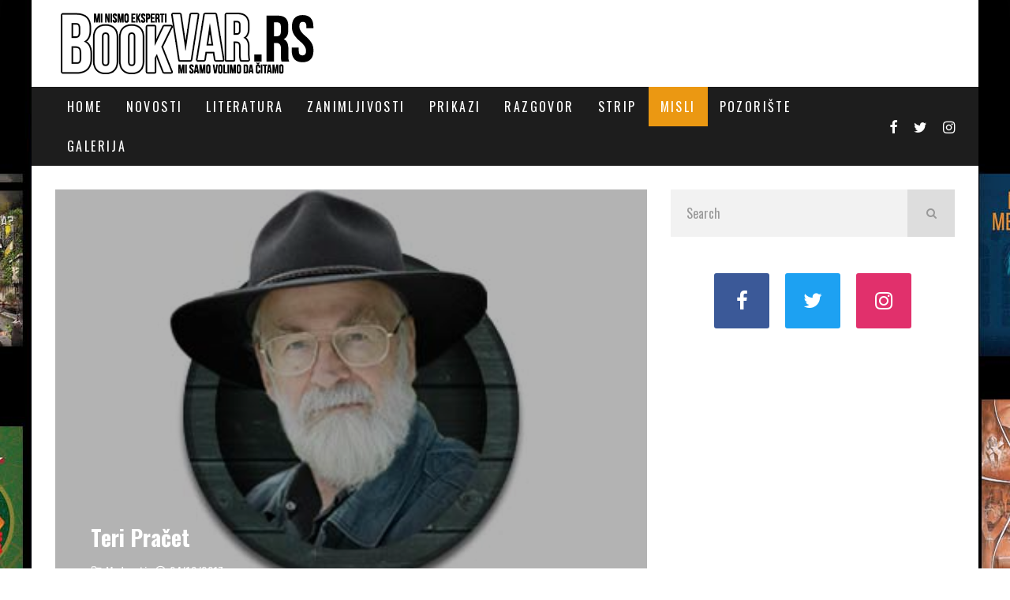

--- FILE ---
content_type: text/html; charset=UTF-8
request_url: http://www.bookvar.rs/teri-pracet-2/
body_size: 37085
content:
<!DOCTYPE html>
<html lang="en-US">
<head>
	<link rel="apple-touch-icon" sizes="180x180" href="/apple-touch-icon.png">
	<link rel="icon" type="image/png" sizes="32x32" href="/favicon-32x32.png">
	<link rel="icon" type="image/png" sizes="16x16" href="/favicon-16x16.png">
	<link rel="manifest" href="/site.webmanifest">
	<link rel="mask-icon" href="/safari-pinned-tab.svg" color="#5bbad5">
	<meta name="msapplication-TileColor" content="#da532c">
	<meta name="theme-color" content="#ffffff">
	<meta charset="UTF-8">
			<meta name="viewport" content="width=device-width, height=device-height, initial-scale=1.0, minimum-scale=1.0">
	
		<script type="text/javascript">function theChampLoadEvent(e){var t=window.onload;if(typeof window.onload!="function"){window.onload=e}else{window.onload=function(){t();e()}}}</script>
		<script type="text/javascript">var theChampDefaultLang = 'en_US', theChampCloseIconPath = 'http://www.bookvar.rs/wp-content/plugins/super-socializer/images/close.png';</script>
		<script>var theChampSiteUrl = 'https://www.bookvar.rs', theChampVerified = 0, theChampEmailPopup = 0, heateorSsMoreSharePopupSearchText = 'Search';</script>
			<script> var theChampFBKey = '', theChampFBLang = 'en_US', theChampFbLikeMycred = 0, theChampSsga = 0, theChampCommentNotification = 0, theChampHeateorFcmRecentComments = 0, theChampFbIosLogin = 0; </script>
			<style type="text/css">
						.the_champ_button_instagram span.the_champ_svg,a.the_champ_instagram span.the_champ_svg{background:radial-gradient(circle at 30% 107%,#fdf497 0,#fdf497 5%,#fd5949 45%,#d6249f 60%,#285aeb 90%)}
					.the_champ_horizontal_sharing .the_champ_svg,.heateor_ss_standard_follow_icons_container .the_champ_svg{
					color: #fff;
				border-width: 0px;
		border-style: solid;
		border-color: transparent;
	}
		.the_champ_horizontal_sharing .theChampTCBackground{
		color:#666;
	}
		.the_champ_horizontal_sharing span.the_champ_svg:hover,.heateor_ss_standard_follow_icons_container span.the_champ_svg:hover{
				border-color: transparent;
	}
		.the_champ_vertical_sharing span.the_champ_svg,.heateor_ss_floating_follow_icons_container span.the_champ_svg{
					color: #fff;
				border-width: 0px;
		border-style: solid;
		border-color: transparent;
	}
		.the_champ_vertical_sharing .theChampTCBackground{
		color:#666;
	}
		.the_champ_vertical_sharing span.the_champ_svg:hover,.heateor_ss_floating_follow_icons_container span.the_champ_svg:hover{
						border-color: transparent;
		}
	@media screen and (max-width:783px){.the_champ_vertical_sharing{display:none!important}}div.heateor_ss_mobile_footer{display:none;}@media screen and (max-width:783px){div.the_champ_bottom_sharing div.the_champ_sharing_ul .theChampTCBackground{width:100%!important;background-color:white}div.the_champ_bottom_sharing{width:100%!important;left:0!important;}div.the_champ_bottom_sharing a{width:11.111111111111% !important;margin:0!important;padding:0!important;}div.the_champ_bottom_sharing .the_champ_svg{width:100%!important;}div.the_champ_bottom_sharing div.theChampTotalShareCount{font-size:.7em!important;line-height:28px!important}div.the_champ_bottom_sharing div.theChampTotalShareText{font-size:.5em!important;line-height:0px!important}div.heateor_ss_mobile_footer{display:block;height:40px;}.the_champ_bottom_sharing{padding:0!important;display:block!important;width: auto!important;bottom:-2px!important;top: auto!important;}.the_champ_bottom_sharing .the_champ_square_count{line-height: inherit;}.the_champ_bottom_sharing .theChampSharingArrow{display:none;}.the_champ_bottom_sharing .theChampTCBackground{margin-right: 1.1em !important}}</style>
	<meta name='robots' content='index, follow, max-image-preview:large, max-snippet:-1, max-video-preview:-1' />

	<!-- This site is optimized with the Yoast SEO plugin v26.5 - https://yoast.com/wordpress/plugins/seo/ -->
	<title>Teri Pračet - Bookvar</title>
	<link rel="canonical" href="https://www.bookvar.rs/teri-pracet-2/" />
	<meta property="og:locale" content="en_US" />
	<meta property="og:type" content="article" />
	<meta property="og:title" content="Teri Pračet - Bookvar" />
	<meta property="og:description" content="Tweet&#8220;Inteligencija je kao noge &#8211; kad ih imaš previše, saplićeš sam sebe. Šest je otprilike pravi broj.&#8221; Teri Pračet, Poslednji kontinent TweetPROČITAJTE I OVO:&nbsp; Poslednji roman Terija Pračeta?" />
	<meta property="og:url" content="https://www.bookvar.rs/teri-pracet-2/" />
	<meta property="og:site_name" content="Bookvar" />
	<meta property="article:published_time" content="2017-10-24T09:21:01+00:00" />
	<meta property="og:image" content="https://www.bookvar.rs/wp-content/uploads/2017/10/teripracet-1.jpg" />
	<meta property="og:image:width" content="370" />
	<meta property="og:image:height" content="260" />
	<meta property="og:image:type" content="image/jpeg" />
	<meta name="author" content="admin" />
	<meta name="twitter:label1" content="Written by" />
	<meta name="twitter:data1" content="admin" />
	<script type="application/ld+json" class="yoast-schema-graph">{"@context":"https://schema.org","@graph":[{"@type":"Article","@id":"https://www.bookvar.rs/teri-pracet-2/#article","isPartOf":{"@id":"https://www.bookvar.rs/teri-pracet-2/"},"author":{"name":"admin","@id":"https://www.bookvar.rs/#/schema/person/2d82850e5ed067de32a13ad21dfe9416"},"headline":"Teri Pračet","datePublished":"2017-10-24T09:21:01+00:00","mainEntityOfPage":{"@id":"https://www.bookvar.rs/teri-pracet-2/"},"wordCount":27,"commentCount":0,"publisher":{"@id":"https://www.bookvar.rs/#/schema/person/2d82850e5ed067de32a13ad21dfe9416"},"image":{"@id":"https://www.bookvar.rs/teri-pracet-2/#primaryimage"},"thumbnailUrl":"https://www.bookvar.rs/wp-content/uploads/2017/10/teripracet-1.jpg","keywords":["Teri Pračet"],"articleSection":["Mudrosti"],"inLanguage":"en-US","potentialAction":[{"@type":"CommentAction","name":"Comment","target":["https://www.bookvar.rs/teri-pracet-2/#respond"]}]},{"@type":"WebPage","@id":"https://www.bookvar.rs/teri-pracet-2/","url":"https://www.bookvar.rs/teri-pracet-2/","name":"Teri Pračet - Bookvar","isPartOf":{"@id":"https://www.bookvar.rs/#website"},"primaryImageOfPage":{"@id":"https://www.bookvar.rs/teri-pracet-2/#primaryimage"},"image":{"@id":"https://www.bookvar.rs/teri-pracet-2/#primaryimage"},"thumbnailUrl":"https://www.bookvar.rs/wp-content/uploads/2017/10/teripracet-1.jpg","datePublished":"2017-10-24T09:21:01+00:00","breadcrumb":{"@id":"https://www.bookvar.rs/teri-pracet-2/#breadcrumb"},"inLanguage":"en-US","potentialAction":[{"@type":"ReadAction","target":["https://www.bookvar.rs/teri-pracet-2/"]}]},{"@type":"ImageObject","inLanguage":"en-US","@id":"https://www.bookvar.rs/teri-pracet-2/#primaryimage","url":"https://www.bookvar.rs/wp-content/uploads/2017/10/teripracet-1.jpg","contentUrl":"https://www.bookvar.rs/wp-content/uploads/2017/10/teripracet-1.jpg","width":370,"height":260},{"@type":"BreadcrumbList","@id":"https://www.bookvar.rs/teri-pracet-2/#breadcrumb","itemListElement":[{"@type":"ListItem","position":1,"name":"Home","item":"https://www.bookvar.rs/"},{"@type":"ListItem","position":2,"name":"Teri Pračet"}]},{"@type":"WebSite","@id":"https://www.bookvar.rs/#website","url":"https://www.bookvar.rs/","name":"Bookvar","description":"Kutak za ljubitelje knjiga, biblioteka i knjižara","publisher":{"@id":"https://www.bookvar.rs/#/schema/person/2d82850e5ed067de32a13ad21dfe9416"},"potentialAction":[{"@type":"SearchAction","target":{"@type":"EntryPoint","urlTemplate":"https://www.bookvar.rs/?s={search_term_string}"},"query-input":{"@type":"PropertyValueSpecification","valueRequired":true,"valueName":"search_term_string"}}],"inLanguage":"en-US"},{"@type":["Person","Organization"],"@id":"https://www.bookvar.rs/#/schema/person/2d82850e5ed067de32a13ad21dfe9416","name":"admin","image":{"@type":"ImageObject","inLanguage":"en-US","@id":"https://www.bookvar.rs/#/schema/person/image/","url":"https://www.bookvar.rs/wp-content/uploads/2021/06/bookvar-logo.jpg","contentUrl":"https://www.bookvar.rs/wp-content/uploads/2021/06/bookvar-logo.jpg","width":800,"height":800,"caption":"admin"},"logo":{"@id":"https://www.bookvar.rs/#/schema/person/image/"},"url":"https://www.bookvar.rs/author/admin-2/"}]}</script>
	<!-- / Yoast SEO plugin. -->


<link rel='dns-prefetch' href='//www.googletagmanager.com' />
<link rel='dns-prefetch' href='//fonts.googleapis.com' />
<link rel='dns-prefetch' href='//pagead2.googlesyndication.com' />
<link rel="alternate" type="application/rss+xml" title="Bookvar &raquo; Feed" href="https://www.bookvar.rs/feed/" />
<link rel="alternate" type="application/rss+xml" title="Bookvar &raquo; Comments Feed" href="https://www.bookvar.rs/comments/feed/" />
<link rel="alternate" type="application/rss+xml" title="Bookvar &raquo; Teri Pračet Comments Feed" href="https://www.bookvar.rs/teri-pracet-2/feed/" />
<link rel="alternate" title="oEmbed (JSON)" type="application/json+oembed" href="https://www.bookvar.rs/wp-json/oembed/1.0/embed?url=https%3A%2F%2Fwww.bookvar.rs%2Fteri-pracet-2%2F" />
<link rel="alternate" title="oEmbed (XML)" type="text/xml+oembed" href="https://www.bookvar.rs/wp-json/oembed/1.0/embed?url=https%3A%2F%2Fwww.bookvar.rs%2Fteri-pracet-2%2F&#038;format=xml" />
<style id='wp-img-auto-sizes-contain-inline-css' type='text/css'>
img:is([sizes=auto i],[sizes^="auto," i]){contain-intrinsic-size:3000px 1500px}
/*# sourceURL=wp-img-auto-sizes-contain-inline-css */
</style>
<link rel='stylesheet' id='sbi_styles-css' href='http://www.bookvar.rs/wp-content/plugins/instagram-feed/css/sbi-styles.min.css?ver=6.10.0' type='text/css' media='all' />
<style id='wp-emoji-styles-inline-css' type='text/css'>

	img.wp-smiley, img.emoji {
		display: inline !important;
		border: none !important;
		box-shadow: none !important;
		height: 1em !important;
		width: 1em !important;
		margin: 0 0.07em !important;
		vertical-align: -0.1em !important;
		background: none !important;
		padding: 0 !important;
	}
/*# sourceURL=wp-emoji-styles-inline-css */
</style>
<style id='wp-block-library-inline-css' type='text/css'>
:root{--wp-block-synced-color:#7a00df;--wp-block-synced-color--rgb:122,0,223;--wp-bound-block-color:var(--wp-block-synced-color);--wp-editor-canvas-background:#ddd;--wp-admin-theme-color:#007cba;--wp-admin-theme-color--rgb:0,124,186;--wp-admin-theme-color-darker-10:#006ba1;--wp-admin-theme-color-darker-10--rgb:0,107,160.5;--wp-admin-theme-color-darker-20:#005a87;--wp-admin-theme-color-darker-20--rgb:0,90,135;--wp-admin-border-width-focus:2px}@media (min-resolution:192dpi){:root{--wp-admin-border-width-focus:1.5px}}.wp-element-button{cursor:pointer}:root .has-very-light-gray-background-color{background-color:#eee}:root .has-very-dark-gray-background-color{background-color:#313131}:root .has-very-light-gray-color{color:#eee}:root .has-very-dark-gray-color{color:#313131}:root .has-vivid-green-cyan-to-vivid-cyan-blue-gradient-background{background:linear-gradient(135deg,#00d084,#0693e3)}:root .has-purple-crush-gradient-background{background:linear-gradient(135deg,#34e2e4,#4721fb 50%,#ab1dfe)}:root .has-hazy-dawn-gradient-background{background:linear-gradient(135deg,#faaca8,#dad0ec)}:root .has-subdued-olive-gradient-background{background:linear-gradient(135deg,#fafae1,#67a671)}:root .has-atomic-cream-gradient-background{background:linear-gradient(135deg,#fdd79a,#004a59)}:root .has-nightshade-gradient-background{background:linear-gradient(135deg,#330968,#31cdcf)}:root .has-midnight-gradient-background{background:linear-gradient(135deg,#020381,#2874fc)}:root{--wp--preset--font-size--normal:16px;--wp--preset--font-size--huge:42px}.has-regular-font-size{font-size:1em}.has-larger-font-size{font-size:2.625em}.has-normal-font-size{font-size:var(--wp--preset--font-size--normal)}.has-huge-font-size{font-size:var(--wp--preset--font-size--huge)}.has-text-align-center{text-align:center}.has-text-align-left{text-align:left}.has-text-align-right{text-align:right}.has-fit-text{white-space:nowrap!important}#end-resizable-editor-section{display:none}.aligncenter{clear:both}.items-justified-left{justify-content:flex-start}.items-justified-center{justify-content:center}.items-justified-right{justify-content:flex-end}.items-justified-space-between{justify-content:space-between}.screen-reader-text{border:0;clip-path:inset(50%);height:1px;margin:-1px;overflow:hidden;padding:0;position:absolute;width:1px;word-wrap:normal!important}.screen-reader-text:focus{background-color:#ddd;clip-path:none;color:#444;display:block;font-size:1em;height:auto;left:5px;line-height:normal;padding:15px 23px 14px;text-decoration:none;top:5px;width:auto;z-index:100000}html :where(.has-border-color){border-style:solid}html :where([style*=border-top-color]){border-top-style:solid}html :where([style*=border-right-color]){border-right-style:solid}html :where([style*=border-bottom-color]){border-bottom-style:solid}html :where([style*=border-left-color]){border-left-style:solid}html :where([style*=border-width]){border-style:solid}html :where([style*=border-top-width]){border-top-style:solid}html :where([style*=border-right-width]){border-right-style:solid}html :where([style*=border-bottom-width]){border-bottom-style:solid}html :where([style*=border-left-width]){border-left-style:solid}html :where(img[class*=wp-image-]){height:auto;max-width:100%}:where(figure){margin:0 0 1em}html :where(.is-position-sticky){--wp-admin--admin-bar--position-offset:var(--wp-admin--admin-bar--height,0px)}@media screen and (max-width:600px){html :where(.is-position-sticky){--wp-admin--admin-bar--position-offset:0px}}

/*# sourceURL=wp-block-library-inline-css */
</style><style id='global-styles-inline-css' type='text/css'>
:root{--wp--preset--aspect-ratio--square: 1;--wp--preset--aspect-ratio--4-3: 4/3;--wp--preset--aspect-ratio--3-4: 3/4;--wp--preset--aspect-ratio--3-2: 3/2;--wp--preset--aspect-ratio--2-3: 2/3;--wp--preset--aspect-ratio--16-9: 16/9;--wp--preset--aspect-ratio--9-16: 9/16;--wp--preset--color--black: #000000;--wp--preset--color--cyan-bluish-gray: #abb8c3;--wp--preset--color--white: #ffffff;--wp--preset--color--pale-pink: #f78da7;--wp--preset--color--vivid-red: #cf2e2e;--wp--preset--color--luminous-vivid-orange: #ff6900;--wp--preset--color--luminous-vivid-amber: #fcb900;--wp--preset--color--light-green-cyan: #7bdcb5;--wp--preset--color--vivid-green-cyan: #00d084;--wp--preset--color--pale-cyan-blue: #8ed1fc;--wp--preset--color--vivid-cyan-blue: #0693e3;--wp--preset--color--vivid-purple: #9b51e0;--wp--preset--gradient--vivid-cyan-blue-to-vivid-purple: linear-gradient(135deg,rgb(6,147,227) 0%,rgb(155,81,224) 100%);--wp--preset--gradient--light-green-cyan-to-vivid-green-cyan: linear-gradient(135deg,rgb(122,220,180) 0%,rgb(0,208,130) 100%);--wp--preset--gradient--luminous-vivid-amber-to-luminous-vivid-orange: linear-gradient(135deg,rgb(252,185,0) 0%,rgb(255,105,0) 100%);--wp--preset--gradient--luminous-vivid-orange-to-vivid-red: linear-gradient(135deg,rgb(255,105,0) 0%,rgb(207,46,46) 100%);--wp--preset--gradient--very-light-gray-to-cyan-bluish-gray: linear-gradient(135deg,rgb(238,238,238) 0%,rgb(169,184,195) 100%);--wp--preset--gradient--cool-to-warm-spectrum: linear-gradient(135deg,rgb(74,234,220) 0%,rgb(151,120,209) 20%,rgb(207,42,186) 40%,rgb(238,44,130) 60%,rgb(251,105,98) 80%,rgb(254,248,76) 100%);--wp--preset--gradient--blush-light-purple: linear-gradient(135deg,rgb(255,206,236) 0%,rgb(152,150,240) 100%);--wp--preset--gradient--blush-bordeaux: linear-gradient(135deg,rgb(254,205,165) 0%,rgb(254,45,45) 50%,rgb(107,0,62) 100%);--wp--preset--gradient--luminous-dusk: linear-gradient(135deg,rgb(255,203,112) 0%,rgb(199,81,192) 50%,rgb(65,88,208) 100%);--wp--preset--gradient--pale-ocean: linear-gradient(135deg,rgb(255,245,203) 0%,rgb(182,227,212) 50%,rgb(51,167,181) 100%);--wp--preset--gradient--electric-grass: linear-gradient(135deg,rgb(202,248,128) 0%,rgb(113,206,126) 100%);--wp--preset--gradient--midnight: linear-gradient(135deg,rgb(2,3,129) 0%,rgb(40,116,252) 100%);--wp--preset--font-size--small: 13px;--wp--preset--font-size--medium: 20px;--wp--preset--font-size--large: 36px;--wp--preset--font-size--x-large: 42px;--wp--preset--spacing--20: 0.44rem;--wp--preset--spacing--30: 0.67rem;--wp--preset--spacing--40: 1rem;--wp--preset--spacing--50: 1.5rem;--wp--preset--spacing--60: 2.25rem;--wp--preset--spacing--70: 3.38rem;--wp--preset--spacing--80: 5.06rem;--wp--preset--shadow--natural: 6px 6px 9px rgba(0, 0, 0, 0.2);--wp--preset--shadow--deep: 12px 12px 50px rgba(0, 0, 0, 0.4);--wp--preset--shadow--sharp: 6px 6px 0px rgba(0, 0, 0, 0.2);--wp--preset--shadow--outlined: 6px 6px 0px -3px rgb(255, 255, 255), 6px 6px rgb(0, 0, 0);--wp--preset--shadow--crisp: 6px 6px 0px rgb(0, 0, 0);}:where(.is-layout-flex){gap: 0.5em;}:where(.is-layout-grid){gap: 0.5em;}body .is-layout-flex{display: flex;}.is-layout-flex{flex-wrap: wrap;align-items: center;}.is-layout-flex > :is(*, div){margin: 0;}body .is-layout-grid{display: grid;}.is-layout-grid > :is(*, div){margin: 0;}:where(.wp-block-columns.is-layout-flex){gap: 2em;}:where(.wp-block-columns.is-layout-grid){gap: 2em;}:where(.wp-block-post-template.is-layout-flex){gap: 1.25em;}:where(.wp-block-post-template.is-layout-grid){gap: 1.25em;}.has-black-color{color: var(--wp--preset--color--black) !important;}.has-cyan-bluish-gray-color{color: var(--wp--preset--color--cyan-bluish-gray) !important;}.has-white-color{color: var(--wp--preset--color--white) !important;}.has-pale-pink-color{color: var(--wp--preset--color--pale-pink) !important;}.has-vivid-red-color{color: var(--wp--preset--color--vivid-red) !important;}.has-luminous-vivid-orange-color{color: var(--wp--preset--color--luminous-vivid-orange) !important;}.has-luminous-vivid-amber-color{color: var(--wp--preset--color--luminous-vivid-amber) !important;}.has-light-green-cyan-color{color: var(--wp--preset--color--light-green-cyan) !important;}.has-vivid-green-cyan-color{color: var(--wp--preset--color--vivid-green-cyan) !important;}.has-pale-cyan-blue-color{color: var(--wp--preset--color--pale-cyan-blue) !important;}.has-vivid-cyan-blue-color{color: var(--wp--preset--color--vivid-cyan-blue) !important;}.has-vivid-purple-color{color: var(--wp--preset--color--vivid-purple) !important;}.has-black-background-color{background-color: var(--wp--preset--color--black) !important;}.has-cyan-bluish-gray-background-color{background-color: var(--wp--preset--color--cyan-bluish-gray) !important;}.has-white-background-color{background-color: var(--wp--preset--color--white) !important;}.has-pale-pink-background-color{background-color: var(--wp--preset--color--pale-pink) !important;}.has-vivid-red-background-color{background-color: var(--wp--preset--color--vivid-red) !important;}.has-luminous-vivid-orange-background-color{background-color: var(--wp--preset--color--luminous-vivid-orange) !important;}.has-luminous-vivid-amber-background-color{background-color: var(--wp--preset--color--luminous-vivid-amber) !important;}.has-light-green-cyan-background-color{background-color: var(--wp--preset--color--light-green-cyan) !important;}.has-vivid-green-cyan-background-color{background-color: var(--wp--preset--color--vivid-green-cyan) !important;}.has-pale-cyan-blue-background-color{background-color: var(--wp--preset--color--pale-cyan-blue) !important;}.has-vivid-cyan-blue-background-color{background-color: var(--wp--preset--color--vivid-cyan-blue) !important;}.has-vivid-purple-background-color{background-color: var(--wp--preset--color--vivid-purple) !important;}.has-black-border-color{border-color: var(--wp--preset--color--black) !important;}.has-cyan-bluish-gray-border-color{border-color: var(--wp--preset--color--cyan-bluish-gray) !important;}.has-white-border-color{border-color: var(--wp--preset--color--white) !important;}.has-pale-pink-border-color{border-color: var(--wp--preset--color--pale-pink) !important;}.has-vivid-red-border-color{border-color: var(--wp--preset--color--vivid-red) !important;}.has-luminous-vivid-orange-border-color{border-color: var(--wp--preset--color--luminous-vivid-orange) !important;}.has-luminous-vivid-amber-border-color{border-color: var(--wp--preset--color--luminous-vivid-amber) !important;}.has-light-green-cyan-border-color{border-color: var(--wp--preset--color--light-green-cyan) !important;}.has-vivid-green-cyan-border-color{border-color: var(--wp--preset--color--vivid-green-cyan) !important;}.has-pale-cyan-blue-border-color{border-color: var(--wp--preset--color--pale-cyan-blue) !important;}.has-vivid-cyan-blue-border-color{border-color: var(--wp--preset--color--vivid-cyan-blue) !important;}.has-vivid-purple-border-color{border-color: var(--wp--preset--color--vivid-purple) !important;}.has-vivid-cyan-blue-to-vivid-purple-gradient-background{background: var(--wp--preset--gradient--vivid-cyan-blue-to-vivid-purple) !important;}.has-light-green-cyan-to-vivid-green-cyan-gradient-background{background: var(--wp--preset--gradient--light-green-cyan-to-vivid-green-cyan) !important;}.has-luminous-vivid-amber-to-luminous-vivid-orange-gradient-background{background: var(--wp--preset--gradient--luminous-vivid-amber-to-luminous-vivid-orange) !important;}.has-luminous-vivid-orange-to-vivid-red-gradient-background{background: var(--wp--preset--gradient--luminous-vivid-orange-to-vivid-red) !important;}.has-very-light-gray-to-cyan-bluish-gray-gradient-background{background: var(--wp--preset--gradient--very-light-gray-to-cyan-bluish-gray) !important;}.has-cool-to-warm-spectrum-gradient-background{background: var(--wp--preset--gradient--cool-to-warm-spectrum) !important;}.has-blush-light-purple-gradient-background{background: var(--wp--preset--gradient--blush-light-purple) !important;}.has-blush-bordeaux-gradient-background{background: var(--wp--preset--gradient--blush-bordeaux) !important;}.has-luminous-dusk-gradient-background{background: var(--wp--preset--gradient--luminous-dusk) !important;}.has-pale-ocean-gradient-background{background: var(--wp--preset--gradient--pale-ocean) !important;}.has-electric-grass-gradient-background{background: var(--wp--preset--gradient--electric-grass) !important;}.has-midnight-gradient-background{background: var(--wp--preset--gradient--midnight) !important;}.has-small-font-size{font-size: var(--wp--preset--font-size--small) !important;}.has-medium-font-size{font-size: var(--wp--preset--font-size--medium) !important;}.has-large-font-size{font-size: var(--wp--preset--font-size--large) !important;}.has-x-large-font-size{font-size: var(--wp--preset--font-size--x-large) !important;}
/*# sourceURL=global-styles-inline-css */
</style>

<style id='classic-theme-styles-inline-css' type='text/css'>
/*! This file is auto-generated */
.wp-block-button__link{color:#fff;background-color:#32373c;border-radius:9999px;box-shadow:none;text-decoration:none;padding:calc(.667em + 2px) calc(1.333em + 2px);font-size:1.125em}.wp-block-file__button{background:#32373c;color:#fff;text-decoration:none}
/*# sourceURL=/wp-includes/css/classic-themes.min.css */
</style>
<link rel='stylesheet' id='valenti-fonts-css' href='https://fonts.googleapis.com/css?family=Oswald%3A400%2C700%7COpen+Sans%3A400%2C700&#038;display=swap' type='text/css' media='all' />
<link rel='stylesheet' id='swipebox-css' href='http://www.bookvar.rs/wp-content/themes/valenti/assets/css/swipebox.min.css?ver=1.4.4.1' type='text/css' media='all' />
<link rel='stylesheet' id='valenti-style-css' href='http://www.bookvar.rs/wp-content/themes/valenti/assets/css/style.min.css?ver=5.6.3.9' type='text/css' media='all' />
<style id='valenti-style-inline-css' type='text/css'>
body{ color:#000000}.entry-content h1, .entry-content h2, .entry-content h3, .entry-content h4, .entry-content h5, .entry-content h6{ color:#000000}.link-color-wrap a, .block-wrap-code .block a{ color:#dd3333}.link-color-wrap a:hover, .block-wrap-code .block a:hover{ color:#8224e3}body{font-family:'Open Sans',sans-serif;font-size:14px;font-weight:400;line-height:1.666;text-transform:none;}.excerpt{font-family:'Open Sans',sans-serif;font-size:14px;font-weight:400;line-height:1.666;text-transform:none;}.preview-thumbnail .title, .preview-review .title{font-family:'Oswald',sans-serif;font-size:14px;font-weight:700;line-height:1.3;text-transform:none;}.byline{font-family:'Oswald',sans-serif;font-size:11px;font-weight:400;letter-spacing:0.1em;line-height:1.3;text-transform:none;}.hero-meta .byline{font-family:'Oswald',sans-serif;font-size:11px;font-weight:400;letter-spacing:0.05em;line-height:1.3;text-transform:none;}.tipi-button{font-family:'Oswald',sans-serif;font-size:14px;font-weight:700;letter-spacing:0.1em;text-transform:uppercase;}.secondary-menu-wrap, .secondary-menu-wrap .sub-menu a:not(.tipi-button){font-family:'Oswald',sans-serif;font-size:14px;font-weight:700;letter-spacing:0.1em;line-height:1;text-transform:uppercase;}.footer-menu{font-family:'Oswald',sans-serif;font-size:12px;font-weight:400;line-height:1;text-transform:none;}.site-footer .textwidget{font-family:'Open Sans',sans-serif;font-size:14px;font-weight:400;line-height:1.666;text-transform:none;}.copyright{font-family:'Open Sans',sans-serif;font-size:12px;font-weight:400;line-height:1;text-transform:none;}.preview-slider.title-s .title{font-family:'Oswald',sans-serif;font-size:14px;font-weight:700;letter-spacing:0.04em;line-height:1.4;text-transform:uppercase;}.preview-slider.title-m .title{font-family:'Oswald',sans-serif;font-size:14px;font-weight:700;letter-spacing:0.04em;line-height:1.4;text-transform:uppercase;}.preview-slider.title-l .title{font-family:'Oswald',sans-serif;font-size:14px;font-weight:700;letter-spacing:0.04em;line-height:1.4;text-transform:uppercase;}.preview-slider.title-xl .title{font-family:'Oswald',sans-serif;font-size:14px;font-weight:700;letter-spacing:0.04em;line-height:1.4;text-transform:uppercase;}.preview-grid.title-xs .title{font-family:'Oswald',sans-serif;font-size:14px;font-weight:700;letter-spacing:0.04em;line-height:1.4;text-transform:uppercase;}.preview-grid.title-s .title{font-family:'Oswald',sans-serif;font-size:14px;font-weight:700;letter-spacing:0.04em;line-height:1.4;text-transform:uppercase;}.preview-grid.title-m .title{font-family:'Oswald',sans-serif;font-size:14px;font-weight:700;letter-spacing:0.04em;line-height:1.4;text-transform:uppercase;}.preview-grid.title-l .title{font-family:'Oswald',sans-serif;font-size:14px;font-weight:700;letter-spacing:0.04em;line-height:1.4;text-transform:uppercase;}.preview-classic .title{font-family:'Oswald',sans-serif;font-size:14px;font-weight:400;letter-spacing:0.05em;line-height:1.3;text-transform:none;}.preview-2 .title{font-family:'Oswald',sans-serif;font-size:14px;font-weight:400;letter-spacing:0.05em;line-height:1.3;text-transform:none;}.entry-content blockquote, .entry-content blockquote p{font-family:'Oswald',sans-serif;font-size:18px;font-weight:400;line-height:1.5;text-transform:none;}.hero-wrap .caption, .gallery-block__wrap .caption, figcaption{font-family:'Open Sans',sans-serif;font-size:10px;font-weight:400;line-height:1.2;text-transform:none;}.main-navigation .horizontal-menu > li > a{font-family:'Oswald',sans-serif;font-size:14px;font-weight:400;letter-spacing:0.15em;line-height:1;text-transform:uppercase;}.sub-menu a:not(.tipi-button){font-family:'Oswald',sans-serif;font-size:14px;font-weight:400;letter-spacing:0.13em;line-height:1.6;text-transform:uppercase;}.hero-meta.tipi-s-typo .title{font-family:'Oswald',sans-serif;font-size:18px;font-weight:700;line-height:1.3;text-transform:none;}.hero-meta.tipi-m-typo .title{font-family:'Oswald',sans-serif;font-size:18px;font-weight:700;line-height:1.3;text-transform:uppercase;}.hero-meta.tipi-l-typo .title{font-family:'Oswald',sans-serif;font-size:18px;font-weight:700;line-height:1.3;text-transform:uppercase;}.entry-content h2{font-family:'Oswald',sans-serif;font-size:18px;font-weight:700;letter-spacing:0.1em;line-height:1.3;text-transform:uppercase;}.entry-content h3{font-family:'Oswald',sans-serif;font-size:14px;font-weight:700;letter-spacing:0.1em;line-height:1.3;text-transform:uppercase;}.entry-content h4{font-family:'Oswald',sans-serif;font-size:14px;font-weight:700;letter-spacing:0.1em;line-height:1.3;text-transform:uppercase;}.entry-content h5{font-family:'Oswald',sans-serif;font-size:14px;font-weight:700;letter-spacing:0.1em;line-height:1.3;text-transform:uppercase;}.widget-title{font-family:'Oswald',sans-serif;font-size:14px;font-weight:700;letter-spacing:0.1em;line-height:1.3;text-transform:uppercase;}.block-title-wrap .title{font-family:'Oswald',sans-serif;font-size:16px;font-weight:700;letter-spacing:0.16em;line-height:1.8;text-transform:uppercase;}.block-subtitle{font-family:'Open Sans',sans-serif;font-size:15px;font-weight:700;letter-spacing:0.1em;line-height:1.3;text-transform:none;}.preview-classic { padding-bottom: 30px; }.block-wrap-classic .block ~ .block { padding-top: 30px; }.preview-thumbnail { padding-bottom: 20px; }.valenti-widget .preview-thumbnail { padding-bottom: 15px; }.block-title-inner{ border-bottom:3px solid #161616;}.site-footer > .bg-area{ border-top:20px solid #333333;}.footer-widget-wrap{ border-right:1px solid #333333;}.split-1:not(.preview-thumbnail) .mask {
		-webkit-flex: 0 0 40%;
		-ms-flex: 0 0 40%;
		flex: 0 0 40%;
		width: 40%;
	}.footer-lower {
		padding-top: 30px;
		padding-bottom: 30px;
	}.footer-widget-wrap {
		padding-top: 45px;
		padding-bottom: 45px;
	}.main-menu > li > a {
		padding-top: 17px;
		padding-bottom: 17px;
	}.main-navigation .main-nav-wrap > .menu-icons a{padding-left:10px;}.main-navigation .main-nav-wrap > .menu-icons a{padding-right:10px;}.main-navigation .main-nav-wrap > .menu-icons {margin-right:-10px;}.main-navigation .main-nav-wrap .menu-icons > li > a {font-size:18px;}.secondary-menu-wrap .menu-icons a{padding-left:10px;}.secondary-menu-wrap .menu-icons a{padding-right:10px;}.secondary-menu-wrap .menu-icons {margin-right:-10px;}.secondary-menu-wrap .menu-icons > li > a {font-size:16px;}.accent--color, .bbp-submit-wrapper button, .bbp-submit-wrapper button:visited, .buddypress .cb-cat-header .title a, .woocommerce .star-rating:before, .woocommerce-page .star-rating:before, .woocommerce .star-rating span, .woocommerce-page .star-rating span, .woocommerce .stars a {
		color:#eb9812;
	}.bbp-submit-wrapper button, #buddypress button:hover, #buddypress a.button:hover, #buddypress a.button:focus, #buddypress input[type=submit]:hover, #buddypress input[type=button]:hover, #buddypress input[type=reset]:hover, #buddypress ul.button-nav li a:hover, #buddypress ul.button-nav li.current a, #buddypress div.generic-button a:hover, #buddypress .comment-reply-link:hover, #buddypress .activity-list li.load-more:hover, #buddypress #groups-list .generic-button a:hover {
		border-color: #eb9812;
	}.sidebar-widget .widget-title, .cb-cat-header, .site-footer .footer-widget-area .widget-title span, #wp-calendar caption, #buddypress #members-list .cb-member-list-box .item .item-title, #buddypress div.item-list-tabs ul li.selected, #buddypress div.item-list-tabs ul li.current, #buddypress .item-list-tabs ul li:hover, .woocommerce div.product .woocommerce-tabs ul.tabs li.active,
	.author-page-box {
		border-bottom-color: #eb9812 ;
	}.cb-highlight, #buddypress button:hover, #buddypress a.button:hover, #buddypress a.button:focus, #buddypress input[type=submit]:hover, #buddypress input[type=button]:hover, #buddypress input[type=reset]:hover, #buddypress ul.button-nav li a:hover, #buddypress ul.button-nav li.current a, #buddypress div.generic-button a:hover, #buddypress .comment-reply-link:hover, #buddypress .activity-list li.load-more:hover, #buddypress #groups-list .generic-button a:hover {
		background-color: #eb9812;
	}.font-b { font-family: 'Open Sans',sans-serif; }h1, h2, h3, h4, h5, h6, .font-h, #bbp-user-navigation, .product_meta, .price, .woocommerce-review-link, .cart_item, .cart-collaterals .cart_totals th { font-family: 'Oswald',sans-serif }.site-mob-header:not(.site-mob-header-11) .header-padding .logo-main-wrap, .site-mob-header:not(.site-mob-header-11) .header-padding .icons-wrap a, .site-mob-header-11 .header-padding {
		padding-top: 15px;
		padding-bottom: 15px;
	}.site-header .header-padding {
		padding-top: 10px;
		padding-bottom: 10px;
	}.site-footer .bg-area{background-color: #1c1d1e;}.site-footer .background{background-position: center center;}.site-footer,.site-footer a{color: #e5e5e5;}.footer-widget-area{background-color: #272727;}.footer-widget-area{background-position: center center;}.footer-widget-area,.footer-widget-area a{color: #e5e5e5;}.mob-menu-wrap .bg-area{background-color: #ffa93a;}.mob-menu-wrap .background{background-position: center center;}.mob-menu-wrap,.mob-menu-wrap a{color: #fff;}.site-mob-header .bg-area{background-color: #ffb03a;}.site-mob-header .background{background-position: center center;}.site-mob-header,.site-mob-header a{color: #fff;}.grid-spacing { border-top-width: 3px; }.preview-slider.tile-overlay--1:after, .preview-slider.tile-overlay--2 .meta:after { opacity: 0.25; }.preview-grid.tile-overlay--1:after, .preview-grid.tile-overlay--2 .meta:after { opacity: 0.2; }.main-navigation-border { border-bottom-color: #161616; }@media only screen and (min-width: 481px) {.slider-spacing { margin-right: 3px;}.block-wrap-slider .slider { padding-top: 3px;}.grid-spacing { border-right-width: 3px; }.block-wrap-grid:not(.block-wrap-81) .block { width: calc( 100% + 3px ); }}@media only screen and (min-width: 768px) {.grid-spacing { border-right-width: 3px; }.block-wrap-55 .slide { margin-right: 3px!important; }.block-wrap-grid:not(.block-wrap-81) .block { width: calc( 100% + 3px ); }.preview-slider.tile-overlay--1:hover:after, .preview-slider.tile-overlay--2.tile-overlay--gradient:hover:after, .preview-slider.tile-overlay--2:hover .meta:after { opacity: 0.75 ; }.preview-grid.tile-overlay--1:hover:after, .preview-grid.tile-overlay--2.tile-overlay--gradient:hover:after, .preview-grid.tile-overlay--2:hover .meta:after { opacity: 0.3 ; }}@media only screen and (min-width: 1020px) {body{font-size:16px;}.hero-meta .byline{font-size:14px;}.tipi-button{font-size:12px;}.secondary-menu-wrap, .secondary-menu-wrap .sub-menu a:not(.tipi-button){font-size:12px;}.site-footer .textwidget{font-size:16px;}.preview-slider.title-s .title{font-size:16px;}.preview-slider.title-m .title{font-size:20px;}.preview-slider.title-l .title{font-size:30px;}.preview-slider.title-xl .title{font-size:40px;}.preview-grid.title-xs .title{font-size:16px;}.preview-grid.title-s .title{font-size:20px;}.preview-grid.title-m .title{font-size:32px;}.preview-grid.title-l .title{font-size:38px;}.preview-classic .title{font-size:22px;}.preview-2 .title{font-size:26px;}.entry-content blockquote, .entry-content blockquote p{font-size:26px;}.main-navigation .horizontal-menu > li > a{font-size:16px;}.hero-meta.tipi-s-typo .title{font-size:28px;}.hero-meta.tipi-m-typo .title{font-size:40px;}.hero-meta.tipi-l-typo .title{font-size:50px;}.entry-content h2{font-size:30px;}.entry-content h3{font-size:24px;}.entry-content h4{font-size:20px;}.entry-content h5{font-size:18px;}.widget-title{font-size:20px;}.block-title-wrap .title{font-size:22px;}}@media only screen and (min-width: 1200px) {.site { background-image: url(http://www.bookvar.rs/wp-content/uploads/2015/01/background_nova_33.jpg );}}
/*# sourceURL=valenti-style-inline-css */
</style>
<link rel='stylesheet' id='login-with-ajax-css' href='http://www.bookvar.rs/wp-content/themes/valenti/plugins/login-with-ajax/widget.css?ver=4.5.1' type='text/css' media='all' />
<link rel='stylesheet' id='the_champ_frontend_css-css' href='http://www.bookvar.rs/wp-content/plugins/super-socializer/css/front.css?ver=7.14.5' type='text/css' media='all' />
<script type="text/javascript" src="http://www.bookvar.rs/wp-includes/js/jquery/jquery.min.js?ver=3.7.1" id="jquery-core-js"></script>
<script type="text/javascript" src="http://www.bookvar.rs/wp-includes/js/jquery/jquery-migrate.min.js?ver=3.4.1" id="jquery-migrate-js"></script>
<script type="text/javascript" id="login-with-ajax-js-extra">
/* <![CDATA[ */
var LWA = {"ajaxurl":"http://www.bookvar.rs/wp-admin/admin-ajax.php","off":""};
//# sourceURL=login-with-ajax-js-extra
/* ]]> */
</script>
<script type="text/javascript" src="http://www.bookvar.rs/wp-content/themes/valenti/plugins/login-with-ajax/login-with-ajax.js?ver=4.5.1" id="login-with-ajax-js"></script>
<script type="text/javascript" src="http://www.bookvar.rs/wp-content/plugins/login-with-ajax/ajaxify/ajaxify.min.js?ver=4.5.1" id="login-with-ajax-ajaxify-js"></script>

<!-- Google tag (gtag.js) snippet added by Site Kit -->
<!-- Google Analytics snippet added by Site Kit -->
<script type="text/javascript" src="https://www.googletagmanager.com/gtag/js?id=G-EBKDME0MTJ" id="google_gtagjs-js" async></script>
<script type="text/javascript" id="google_gtagjs-js-after">
/* <![CDATA[ */
window.dataLayer = window.dataLayer || [];function gtag(){dataLayer.push(arguments);}
gtag("set","linker",{"domains":["www.bookvar.rs"]});
gtag("js", new Date());
gtag("set", "developer_id.dZTNiMT", true);
gtag("config", "G-EBKDME0MTJ");
//# sourceURL=google_gtagjs-js-after
/* ]]> */
</script>
<link rel="https://api.w.org/" href="https://www.bookvar.rs/wp-json/" /><link rel="alternate" title="JSON" type="application/json" href="https://www.bookvar.rs/wp-json/wp/v2/posts/13987" /><link rel="EditURI" type="application/rsd+xml" title="RSD" href="https://www.bookvar.rs/xmlrpc.php?rsd" />
<meta name="generator" content="WordPress 6.9" />
<link rel='shortlink' href='https://www.bookvar.rs/?p=13987' />
<meta name="generator" content="Site Kit by Google 1.167.0" /><link rel="preload" type="font/woff2" as="font" href="http://www.bookvar.rs/wp-content/themes/valenti/assets/css/valenti/valenti.woff2?o9cfvj" crossorigin><link rel="dns-prefetch" href="//fonts.googleapis.com"><link rel="preconnect" href="https://fonts.gstatic.com/" crossorigin>
<!-- Google AdSense meta tags added by Site Kit -->
<meta name="google-adsense-platform-account" content="ca-host-pub-2644536267352236">
<meta name="google-adsense-platform-domain" content="sitekit.withgoogle.com">
<!-- End Google AdSense meta tags added by Site Kit -->

<!-- Google AdSense snippet added by Site Kit -->
<script type="text/javascript" async="async" src="https://pagead2.googlesyndication.com/pagead/js/adsbygoogle.js?client=ca-pub-4698472918800376&amp;host=ca-host-pub-2644536267352236" crossorigin="anonymous"></script>

<!-- End Google AdSense snippet added by Site Kit -->
<link rel="icon" href="https://www.bookvar.rs/wp-content/uploads/2021/06/cropped-bookvar-logo-32x32.jpg" sizes="32x32" />
<link rel="icon" href="https://www.bookvar.rs/wp-content/uploads/2021/06/cropped-bookvar-logo-192x192.jpg" sizes="192x192" />
<link rel="apple-touch-icon" href="https://www.bookvar.rs/wp-content/uploads/2021/06/cropped-bookvar-logo-180x180.jpg" />
<meta name="msapplication-TileImage" content="https://www.bookvar.rs/wp-content/uploads/2021/06/cropped-bookvar-logo-270x270.jpg" />
	
<meta name="twitter:card" content="summary_large_image">
<meta name="twitter:title" content="Teri Pračet">
<meta name="twitter:description" content="">
<meta name="twitter:image" content="https://www.bookvar.rs/wp-content/uploads/2017/10/teripracet-1-125x125.jpg">

<style id='valenti-logo-inline-css' type='text/css'>
@media only screen and (min-width: 1200px) {.logo-main img{ display:inline-block; width:334px; height:90px;}}
/*# sourceURL=valenti-logo-inline-css */
</style>
<style id='valenti-mm-style-inline-css' type='text/css'>
.main-menu .mm-color.menu-item-305 .block-title-wrap.block-title-border-2 .title, .main-menu .mm-color.menu-item-305 .mm-51 .menu-wrap > .sub-menu > li > a
		{ border-color: #eb9812!important; }
			.main-menu-bar-color-1 .main-menu .mm-color.menu-item-305.active > a,
			.main-menu-bar-color-1.mm-ani-0 .main-menu .mm-color.menu-item-305:hover > a,
			.main-menu-bar-color-1 .main-menu .current-menu-item.menu-item-305 > a,
			.main-menu-bar-color-1 .main-menu .current-post-ancestor.menu-item-305 > a,
			.main-menu-bar-color-1 .main-menu .current-menu-ancestor.menu-item-305 > a
			{ background: #eb9812; }.main-navigation .mm-color.menu-item-305.mm-sb-left .sub-menu { background: #eb9812;}
.main-menu .mm-color.menu-item-150 .block-title-wrap.block-title-border-2 .title, .main-menu .mm-color.menu-item-150 .mm-51 .menu-wrap > .sub-menu > li > a
		{ border-color: #eb9812!important; }
			.main-menu-bar-color-1 .main-menu .mm-color.menu-item-150.active > a,
			.main-menu-bar-color-1.mm-ani-0 .main-menu .mm-color.menu-item-150:hover > a,
			.main-menu-bar-color-1 .main-menu .current-menu-item.menu-item-150 > a,
			.main-menu-bar-color-1 .main-menu .current-post-ancestor.menu-item-150 > a,
			.main-menu-bar-color-1 .main-menu .current-menu-ancestor.menu-item-150 > a
			{ background: #eb9812; }.main-navigation .mm-color.menu-item-150.mm-sb-left .sub-menu { background: #eb9812;}
.main-menu .mm-color.menu-item-148 .block-title-wrap.block-title-border-2 .title, .main-menu .mm-color.menu-item-148 .mm-51 .menu-wrap > .sub-menu > li > a
		{ border-color: #eb9812!important; }
			.main-menu-bar-color-1 .main-menu .mm-color.menu-item-148.active > a,
			.main-menu-bar-color-1.mm-ani-0 .main-menu .mm-color.menu-item-148:hover > a,
			.main-menu-bar-color-1 .main-menu .current-menu-item.menu-item-148 > a,
			.main-menu-bar-color-1 .main-menu .current-post-ancestor.menu-item-148 > a,
			.main-menu-bar-color-1 .main-menu .current-menu-ancestor.menu-item-148 > a
			{ background: #eb9812; }.main-navigation .mm-color.menu-item-148.mm-sb-left .sub-menu { background: #eb9812;}
.main-menu .mm-color.menu-item-155 .block-title-wrap.block-title-border-2 .title, .main-menu .mm-color.menu-item-155 .mm-51 .menu-wrap > .sub-menu > li > a
		{ border-color: #eb9812!important; }
			.main-menu-bar-color-1 .main-menu .mm-color.menu-item-155.active > a,
			.main-menu-bar-color-1.mm-ani-0 .main-menu .mm-color.menu-item-155:hover > a,
			.main-menu-bar-color-1 .main-menu .current-menu-item.menu-item-155 > a,
			.main-menu-bar-color-1 .main-menu .current-post-ancestor.menu-item-155 > a,
			.main-menu-bar-color-1 .main-menu .current-menu-ancestor.menu-item-155 > a
			{ background: #eb9812; }.main-navigation .mm-color.menu-item-155.mm-sb-left .sub-menu { background: #eb9812;}
.main-menu .mm-color.menu-item-152 .block-title-wrap.block-title-border-2 .title, .main-menu .mm-color.menu-item-152 .mm-51 .menu-wrap > .sub-menu > li > a
		{ border-color: #eb9812!important; }
			.main-menu-bar-color-1 .main-menu .mm-color.menu-item-152.active > a,
			.main-menu-bar-color-1.mm-ani-0 .main-menu .mm-color.menu-item-152:hover > a,
			.main-menu-bar-color-1 .main-menu .current-menu-item.menu-item-152 > a,
			.main-menu-bar-color-1 .main-menu .current-post-ancestor.menu-item-152 > a,
			.main-menu-bar-color-1 .main-menu .current-menu-ancestor.menu-item-152 > a
			{ background: #eb9812; }.main-navigation .mm-color.menu-item-152.mm-sb-left .sub-menu { background: #eb9812;}
.main-menu .mm-color.menu-item-190 .block-title-wrap.block-title-border-2 .title, .main-menu .mm-color.menu-item-190 .mm-51 .menu-wrap > .sub-menu > li > a
		{ border-color: #eb9812!important; }
			.main-menu-bar-color-1 .main-menu .mm-color.menu-item-190.active > a,
			.main-menu-bar-color-1.mm-ani-0 .main-menu .mm-color.menu-item-190:hover > a,
			.main-menu-bar-color-1 .main-menu .current-menu-item.menu-item-190 > a,
			.main-menu-bar-color-1 .main-menu .current-post-ancestor.menu-item-190 > a,
			.main-menu-bar-color-1 .main-menu .current-menu-ancestor.menu-item-190 > a
			{ background: #eb9812; }.main-navigation .mm-color.menu-item-190.mm-sb-left .sub-menu { background: #eb9812;}
.main-menu .mm-color.menu-item-153 .block-title-wrap.block-title-border-2 .title, .main-menu .mm-color.menu-item-153 .mm-51 .menu-wrap > .sub-menu > li > a
		{ border-color: #eb9812!important; }
			.main-menu-bar-color-1 .main-menu .mm-color.menu-item-153.active > a,
			.main-menu-bar-color-1.mm-ani-0 .main-menu .mm-color.menu-item-153:hover > a,
			.main-menu-bar-color-1 .main-menu .current-menu-item.menu-item-153 > a,
			.main-menu-bar-color-1 .main-menu .current-post-ancestor.menu-item-153 > a,
			.main-menu-bar-color-1 .main-menu .current-menu-ancestor.menu-item-153 > a
			{ background: #eb9812; }.main-navigation .mm-color.menu-item-153.mm-sb-left .sub-menu { background: #eb9812;}
.main-menu .mm-color.menu-item-146 .block-title-wrap.block-title-border-2 .title, .main-menu .mm-color.menu-item-146 .mm-51 .menu-wrap > .sub-menu > li > a
		{ border-color: #eb9812!important; }
			.main-menu-bar-color-1 .main-menu .mm-color.menu-item-146.active > a,
			.main-menu-bar-color-1.mm-ani-0 .main-menu .mm-color.menu-item-146:hover > a,
			.main-menu-bar-color-1 .main-menu .current-menu-item.menu-item-146 > a,
			.main-menu-bar-color-1 .main-menu .current-post-ancestor.menu-item-146 > a,
			.main-menu-bar-color-1 .main-menu .current-menu-ancestor.menu-item-146 > a
			{ background: #eb9812; }.main-navigation .mm-color.menu-item-146.mm-sb-left .sub-menu { background: #eb9812;}
.main-menu .mm-color.menu-item-24148 .block-title-wrap.block-title-border-2 .title, .main-menu .mm-color.menu-item-24148 .mm-51 .menu-wrap > .sub-menu > li > a
		{ border-color: #eb9812!important; }
			.main-menu-bar-color-1 .main-menu .mm-color.menu-item-24148.active > a,
			.main-menu-bar-color-1.mm-ani-0 .main-menu .mm-color.menu-item-24148:hover > a,
			.main-menu-bar-color-1 .main-menu .current-menu-item.menu-item-24148 > a,
			.main-menu-bar-color-1 .main-menu .current-post-ancestor.menu-item-24148 > a,
			.main-menu-bar-color-1 .main-menu .current-menu-ancestor.menu-item-24148 > a
			{ background: #eb9812; }.main-navigation .mm-color.menu-item-24148.mm-sb-left .sub-menu { background: #eb9812;}
.main-menu .mm-color.menu-item-24147 .block-title-wrap.block-title-border-2 .title, .main-menu .mm-color.menu-item-24147 .mm-51 .menu-wrap > .sub-menu > li > a
		{ border-color: #eb9812!important; }
			.main-menu-bar-color-1 .main-menu .mm-color.menu-item-24147.active > a,
			.main-menu-bar-color-1.mm-ani-0 .main-menu .mm-color.menu-item-24147:hover > a,
			.main-menu-bar-color-1 .main-menu .current-menu-item.menu-item-24147 > a,
			.main-menu-bar-color-1 .main-menu .current-post-ancestor.menu-item-24147 > a,
			.main-menu-bar-color-1 .main-menu .current-menu-ancestor.menu-item-24147 > a
			{ background: #eb9812; }.main-navigation .mm-color.menu-item-24147.mm-sb-left .sub-menu { background: #eb9812;}
/*# sourceURL=valenti-mm-style-inline-css */
</style>
</head>
<body class="wp-singular post-template-default single single-post postid-13987 single-format-standard wp-theme-valenti body-mob-header-1 site-mob-menu-a-4 site-mob-menu-1 header--style-2 with--bg cb-bg-to-on mm-ani-3 modal-skin-2">
			<div id="cb-outer-container" class="site">
		<header id="mobhead" class="site-header-block site-mob-header tipi-l-0 site-mob-header-1 sticky-menu-1 sticky-top site-skin-3 site-img-1"><div class="bg-area header-padding tipi-row side-spacing tipi-vertical-c">
	<ul class="menu-left icons-wrap tipi-vertical-c">
		<li class="valenti-icon vertical-c"><a href="#" class="mob-tr-open" data-target="slide-menu"><i class="valenti-i-menu" aria-hidden="true"></i></a></li>	</ul>
	<div class="logo-main-wrap logo-mob-wrap">
		<div class="logo logo-mobile"><a href="https://www.bookvar.rs" data-pin-nopin="true"><img src="http://www.bookvar.rs/wp-content/uploads/2015/01/logo.png" width="334" height="90"></a></div>	</div>
	<ul class="menu-right icons-wrap tipi-vertical-c">
					</ul>
	<div class="background"></div></div>
</header><!-- .site-mob-header --><div id="mob-line" class="tipi-m-0"></div>		<div id="cb-container" class="site-inner container clearfix">
		<header id="masthead" class="site-header-block site-header clearfix site-header-2 header-skin-1 site-img-1 mm-skin-2 main-menu-skin-1 main-menu-width-3 main-menu-bar-color-2 mob-header-da--off wrap logo-only-when-stuck main-menu-c"><div class="bg-area">
			<div class="logo-main-wrap header-padding tipi-vertical-c logo-main-wrap-l side-spacing">
			<div class="logo logo-main"><a href="https://www.bookvar.rs" data-pin-nopin="true"><img src="http://www.bookvar.rs/wp-content/uploads/2015/01/logo.png" width="334" height="90"></a></div>					</div>
		<div class="background"></div></div>
</header><!-- .site-header --><div id="header-line"></div><nav id="cb-nav-bar" class="main-navigation cb-nav-bar-wrap nav-bar tipi-m-0-down clearfix mm-ani-3 mm-skin-2 main-menu-bar-color-1 wrap sticky-top sticky-menu sticky-menu-1 logo-only-when-stuck main-menu-c">	<div class="site-skin-2 menu-bg-area">
		<div id="main-menu-wrap" class="main-menu-wrap cb-nav-bar-wrap clearfix font-h main-nav-wrap vertical-c  wrap">
			<div class="logo-menu-wrap logo-menu-wrap-placeholder"></div>			<ul id="menu-main-menu" class="main-menu nav cb-main main-nav main-nav clearfix tipi-flex horizontal-menu">
				<li id="menu-item-305" class="menu-item menu-item-type-custom menu-item-object-custom dropper standard-drop mm-color menu-item-305"><a href="http://www.bookvar.rs">Home</a></li>
<li id="menu-item-150" class="menu-item menu-item-type-taxonomy menu-item-object-category dropper drop-it mm-color mm-art mm-wrap-31 mm-wrap mm-sb-left menu-item-150"><a href="https://www.bookvar.rs/category/novosti/" data-ppp="7" data-tid="14"  data-term="category">Novosti</a><div class="menu mm-31 tipi-row" data-mm="31"><div class="menu-wrap menu-wrap-more-10 tipi-flex"><div id="block-wrap-150" class="block-wrap block-wrap-22 block-to-see block-wrap-classic clearfix ppl-m-2 ppl-s-2 block-css-150 side-spacing--boxed " data-id="150"><div class="block-inner-style"><div class="block-inner-box contents"><div class="block-title-wrap cb-module-header block-title-2 block-title-border-2"><div class="block-title-inner"><div class="block-title"><h2 class="title" style="border-bottom-color:#eb9812;">Novosti</h2></div><p class="block-subtitle"></p></div></div><div class="block">		<article class="preview-thumbnail split ani-base split-1 split-design-1 tipi-xs-12 preview-22 post-33972 post type-post status-publish format-standard has-post-thumbnail hentry category-novosti tag-laguna tag-sanja-savic-milosavljevic tag-srbija">
			<div class="preview-mini-wrap clearfix tipi-flex">
				<div class="cb-mask mask" style="background:#eb9812">			<a href="https://www.bookvar.rs/promocija-knjige-martin-udio-sanje-savic-milosavljevic/" class="mask-img">
				<img width="750" height="500" src="https://www.bookvar.rs/wp-content/uploads/2026/01/E_pozivnica_martin-udio-800x500px-750x500.png" class="attachment-thumbnail size-thumbnail wp-post-image" alt="" decoding="async" fetchpriority="high" srcset="https://www.bookvar.rs/wp-content/uploads/2026/01/E_pozivnica_martin-udio-800x500px-750x500.png 750w, https://www.bookvar.rs/wp-content/uploads/2026/01/E_pozivnica_martin-udio-800x500px-360x240.png 360w, https://www.bookvar.rs/wp-content/uploads/2026/01/E_pozivnica_martin-udio-800x500px-480x320.png 480w, https://www.bookvar.rs/wp-content/uploads/2026/01/E_pozivnica_martin-udio-800x500px-720x480.png 720w" sizes="(max-width: 750px) 100vw, 750px" />			</a>
		</div>
							<div class="cb-meta cb-article-meta meta">
					<div class="title-wrap"><h2 class="title"><a href="https://www.bookvar.rs/promocija-knjige-martin-udio-sanje-savic-milosavljevic/">Promocija knjige &#8220;Martin udio&#8221; Sanje Savić Milosavljević</a></h2></div><div class="cb-byline byline byline-3 byline-cats-design-1"><div class="byline-part cats"><i class="valenti-i-folder" aria-hidden="true"></i> <a href="https://www.bookvar.rs/category/novosti/" class="cat">Novosti</a></div><span class="byline-part cb-date date"><i class="valenti-i-clock" aria-hidden="true"></i> <time class="entry-date published dateCreated flipboard-date" datetime="2026-01-13T13:36:19+01:00">13/01/2026</time></span></div>				</div>
							</div>
		</article>
				<article class="preview-thumbnail split ani-base split-1 split-design-1 tipi-xs-12 preview-22 post-33969 post type-post status-publish format-standard has-post-thumbnail hentry category-novosti tag-kreativni-centar tag-srbija">
			<div class="preview-mini-wrap clearfix tipi-flex">
				<div class="cb-mask mask" style="background:#eb9812">			<a href="https://www.bookvar.rs/sta-je-ljubav-nova-slikovnica-kreativnog-centra/" class="mask-img">
				<img width="750" height="500" src="https://www.bookvar.rs/wp-content/uploads/2026/01/sta-je-ljubav-knjiga.jpg" class="attachment-thumbnail size-thumbnail wp-post-image" alt="" decoding="async" srcset="https://www.bookvar.rs/wp-content/uploads/2026/01/sta-je-ljubav-knjiga.jpg 750w, https://www.bookvar.rs/wp-content/uploads/2026/01/sta-je-ljubav-knjiga-360x240.jpg 360w, https://www.bookvar.rs/wp-content/uploads/2026/01/sta-je-ljubav-knjiga-480x320.jpg 480w, https://www.bookvar.rs/wp-content/uploads/2026/01/sta-je-ljubav-knjiga-720x480.jpg 720w" sizes="(max-width: 750px) 100vw, 750px" />			</a>
		</div>
							<div class="cb-meta cb-article-meta meta">
					<div class="title-wrap"><h2 class="title"><a href="https://www.bookvar.rs/sta-je-ljubav-nova-slikovnica-kreativnog-centra/">&#8220;Šta je ljubav?&#8221; nova slikovnica Kreativnog centra</a></h2></div><div class="cb-byline byline byline-3 byline-cats-design-1"><div class="byline-part cats"><i class="valenti-i-folder" aria-hidden="true"></i> <a href="https://www.bookvar.rs/category/novosti/" class="cat">Novosti</a></div><span class="byline-part cb-date date"><i class="valenti-i-clock" aria-hidden="true"></i> <time class="entry-date published dateCreated flipboard-date" datetime="2026-01-13T13:30:50+01:00">13/01/2026</time></span></div>				</div>
							</div>
		</article>
				<article class="preview-thumbnail split ani-base split-1 split-design-1 tipi-xs-12 preview-22 post-33967 post type-post status-publish format-standard has-post-thumbnail hentry category-novosti tag-clio tag-ksistof-jezi-plesnjarovic tag-srbija">
			<div class="preview-mini-wrap clearfix tipi-flex">
				<div class="cb-mask mask" style="background:#eb9812">			<a href="https://www.bookvar.rs/promocije-knjige-kantor-u-bitef-teatru/" class="mask-img">
				<img width="750" height="500" src="https://www.bookvar.rs/wp-content/uploads/2025/01/reading-girls_4.jpg" class="attachment-thumbnail size-thumbnail wp-post-image" alt="" decoding="async" srcset="https://www.bookvar.rs/wp-content/uploads/2025/01/reading-girls_4.jpg 750w, https://www.bookvar.rs/wp-content/uploads/2025/01/reading-girls_4-360x240.jpg 360w, https://www.bookvar.rs/wp-content/uploads/2025/01/reading-girls_4-480x320.jpg 480w, https://www.bookvar.rs/wp-content/uploads/2025/01/reading-girls_4-720x480.jpg 720w" sizes="(max-width: 750px) 100vw, 750px" />			</a>
		</div>
							<div class="cb-meta cb-article-meta meta">
					<div class="title-wrap"><h2 class="title"><a href="https://www.bookvar.rs/promocije-knjige-kantor-u-bitef-teatru/">Promocije knjige „Kantor“ u Bitef teatru</a></h2></div><div class="cb-byline byline byline-3 byline-cats-design-1"><div class="byline-part cats"><i class="valenti-i-folder" aria-hidden="true"></i> <a href="https://www.bookvar.rs/category/novosti/" class="cat">Novosti</a></div><span class="byline-part cb-date date"><i class="valenti-i-clock" aria-hidden="true"></i> <time class="entry-date published dateCreated flipboard-date" datetime="2026-01-13T13:21:25+01:00">13/01/2026</time></span></div>				</div>
							</div>
		</article>
				<article class="preview-thumbnail split ani-base split-1 split-design-1 tipi-xs-12 preview-22 post-33965 post type-post status-publish format-standard has-post-thumbnail hentry category-novosti tag-nagrada-nikola-milosevic tag-srbija">
			<div class="preview-mini-wrap clearfix tipi-flex">
				<div class="cb-mask mask" style="background:#eb9812">			<a href="https://www.bookvar.rs/tri-knjige-u-najuzem-izboru-za-nagradu-nikola-milosevic/" class="mask-img">
				<img width="750" height="500" src="https://www.bookvar.rs/wp-content/uploads/2025/08/books-book-knjiga.jpg" class="attachment-thumbnail size-thumbnail wp-post-image" alt="" decoding="async" srcset="https://www.bookvar.rs/wp-content/uploads/2025/08/books-book-knjiga.jpg 750w, https://www.bookvar.rs/wp-content/uploads/2025/08/books-book-knjiga-360x240.jpg 360w, https://www.bookvar.rs/wp-content/uploads/2025/08/books-book-knjiga-480x320.jpg 480w, https://www.bookvar.rs/wp-content/uploads/2025/08/books-book-knjiga-720x480.jpg 720w" sizes="(max-width: 750px) 100vw, 750px" />			</a>
		</div>
							<div class="cb-meta cb-article-meta meta">
					<div class="title-wrap"><h2 class="title"><a href="https://www.bookvar.rs/tri-knjige-u-najuzem-izboru-za-nagradu-nikola-milosevic/">Tri knjige u najužem izboru za nagradu „Nikola Milošević“</a></h2></div><div class="cb-byline byline byline-3 byline-cats-design-1"><div class="byline-part cats"><i class="valenti-i-folder" aria-hidden="true"></i> <a href="https://www.bookvar.rs/category/novosti/" class="cat">Novosti</a></div><span class="byline-part cb-date date"><i class="valenti-i-clock" aria-hidden="true"></i> <time class="entry-date published dateCreated flipboard-date" datetime="2026-01-13T13:07:47+01:00">13/01/2026</time></span></div>				</div>
							</div>
		</article>
				<article class="preview-thumbnail split ani-base split-1 split-design-1 tipi-xs-12 preview-22 post-33963 post type-post status-publish format-standard has-post-thumbnail hentry category-novosti tag-nin-ova-nagrada tag-srbija">
			<div class="preview-mini-wrap clearfix tipi-flex">
				<div class="cb-mask mask" style="background:#eb9812">			<a href="https://www.bookvar.rs/najuzi-izbor-za-nin-ovu-nagradu-sest-romana-u-finalu/" class="mask-img">
				<img width="750" height="500" src="https://www.bookvar.rs/wp-content/uploads/2025/12/book-books-knjiga.jpg" class="attachment-thumbnail size-thumbnail wp-post-image" alt="" decoding="async" srcset="https://www.bookvar.rs/wp-content/uploads/2025/12/book-books-knjiga.jpg 750w, https://www.bookvar.rs/wp-content/uploads/2025/12/book-books-knjiga-360x240.jpg 360w, https://www.bookvar.rs/wp-content/uploads/2025/12/book-books-knjiga-480x320.jpg 480w, https://www.bookvar.rs/wp-content/uploads/2025/12/book-books-knjiga-720x480.jpg 720w" sizes="(max-width: 750px) 100vw, 750px" />			</a>
		</div>
							<div class="cb-meta cb-article-meta meta">
					<div class="title-wrap"><h2 class="title"><a href="https://www.bookvar.rs/najuzi-izbor-za-nin-ovu-nagradu-sest-romana-u-finalu/">Najuži izbor za NIN-ovu nagradu: Šest romana u finalu</a></h2></div><div class="cb-byline byline byline-3 byline-cats-design-1"><div class="byline-part cats"><i class="valenti-i-folder" aria-hidden="true"></i> <a href="https://www.bookvar.rs/category/novosti/" class="cat">Novosti</a></div><span class="byline-part cb-date date"><i class="valenti-i-clock" aria-hidden="true"></i> <time class="entry-date published dateCreated flipboard-date" datetime="2026-01-12T19:07:01+01:00">12/01/2026</time></span></div>				</div>
							</div>
		</article>
				<article class="preview-thumbnail split ani-base split-1 split-design-1 tipi-xs-12 preview-22 post-33954 post type-post status-publish format-standard has-post-thumbnail hentry category-novosti tag-laguna tag-srbija tag-zan-reno">
			<div class="preview-mini-wrap clearfix tipi-flex">
				<div class="cb-mask mask" style="background:#eb9812">			<a href="https://www.bookvar.rs/roman-cuvenog-glumca-zana-renoa-tema-130-laguninog-knjizevnog-kluba/" class="mask-img">
				<img width="750" height="500" src="https://www.bookvar.rs/wp-content/uploads/2025/08/ema-knjiga-zan-reno.jpg" class="attachment-thumbnail size-thumbnail wp-post-image" alt="" decoding="async" srcset="https://www.bookvar.rs/wp-content/uploads/2025/08/ema-knjiga-zan-reno.jpg 750w, https://www.bookvar.rs/wp-content/uploads/2025/08/ema-knjiga-zan-reno-360x240.jpg 360w, https://www.bookvar.rs/wp-content/uploads/2025/08/ema-knjiga-zan-reno-480x320.jpg 480w, https://www.bookvar.rs/wp-content/uploads/2025/08/ema-knjiga-zan-reno-720x480.jpg 720w" sizes="(max-width: 750px) 100vw, 750px" />			</a>
		</div>
							<div class="cb-meta cb-article-meta meta">
					<div class="title-wrap"><h2 class="title"><a href="https://www.bookvar.rs/roman-cuvenog-glumca-zana-renoa-tema-130-laguninog-knjizevnog-kluba/">Roman čuvenog glumca Žana Renoa tema 130. Laguninog književnog kluba</a></h2></div><div class="cb-byline byline byline-3 byline-cats-design-1"><div class="byline-part cats"><i class="valenti-i-folder" aria-hidden="true"></i> <a href="https://www.bookvar.rs/category/novosti/" class="cat">Novosti</a></div><span class="byline-part cb-date date"><i class="valenti-i-clock" aria-hidden="true"></i> <time class="entry-date published dateCreated flipboard-date" datetime="2026-01-07T18:16:43+01:00">07/01/2026</time></span></div>				</div>
							</div>
		</article>
		</div></div></div></div><div id="block-wrap-1150" class="block-wrap block-wrap-g-81 block-to-see block-wrap-classic clearfix block-css-1150 side-spacing--boxed " data-id="1150"><div class="block-inner-style"><div class="block-inner-box contents"><div class="block-title-wrap cb-module-header block-title-2 block-title-border-2"><div class="block-title-inner"><div class="block-title"><h2 class="title" style="border-bottom-color:#eb9812;">Random</h2></div><p class="block-subtitle"></p></div></div><div class="block">		<article class=" preview-grid title-s tile-design tile-design-1 stack ani-base tipi-xs-12 preview-81 post-6545 post type-post status-publish format-standard has-post-thumbnail hentry category-novosti">
			<div class="preview-mini-wrap clearfix">
				<div class="cb-mask mask" style="background:#eb9812">			<a href="https://www.bookvar.rs/intolerance-predstavlja-tursko-ogledalo-i-daleko-od-manausa/" class="mask-img">
				<img width="461" height="320" src="https://www.bookvar.rs/wp-content/uploads/2016/02/image0012.jpg" class="attachment-valenti-480-320 size-valenti-480-320 wp-post-image" alt="" decoding="async" srcset="https://www.bookvar.rs/wp-content/uploads/2016/02/image0012.jpg 562w, https://www.bookvar.rs/wp-content/uploads/2016/02/image0012-150x105.jpg 150w, https://www.bookvar.rs/wp-content/uploads/2016/02/image0012-300x208.jpg 300w" sizes="(max-width: 461px) 100vw, 461px" />			</a>
		</div>
							<div class="cb-meta cb-article-meta meta">
					<div class="title-wrap"><h2 class="title"><a href="https://www.bookvar.rs/intolerance-predstavlja-tursko-ogledalo-i-daleko-od-manausa/">(IN)TOLERANCE predstavlja &#8220;Tursko ogledalo&#8221; i  „Daleko od Manausa“</a></h2></div><div class="cb-byline byline byline-3 byline-cats-design-1"><div class="byline-part cats"><i class="valenti-i-folder" aria-hidden="true"></i> <a href="https://www.bookvar.rs/category/novosti/" class="cat">Novosti</a></div><span class="byline-part cb-date date"><i class="valenti-i-clock" aria-hidden="true"></i> <time class="entry-date published dateCreated flipboard-date" datetime="2016-02-19T19:56:50+01:00">19/02/2016</time></span></div>				</div>
							</div>
		</article>
		</div></div></div></div></div></div></li>
<li id="menu-item-148" class="menu-item menu-item-type-taxonomy menu-item-object-category dropper drop-it mm-color mm-art mm-wrap-31 mm-wrap mm-sb-left menu-item-148"><a href="https://www.bookvar.rs/category/literatura/" data-ppp="7" data-tid="21"  data-term="category">Literatura</a><div class="menu mm-31 tipi-row" data-mm="31"><div class="menu-wrap menu-wrap-more-10 tipi-flex"><div id="block-wrap-148" class="block-wrap block-wrap-22 block-to-see block-wrap-classic clearfix ppl-m-2 ppl-s-2 block-css-148 side-spacing--boxed " data-id="148"><div class="block-inner-style"><div class="block-inner-box contents"><div class="block-title-wrap cb-module-header block-title-2 block-title-border-2"><div class="block-title-inner"><div class="block-title"><h2 class="title" style="border-bottom-color:#eb9812;">Literatura</h2></div><p class="block-subtitle"></p></div></div><div class="block">		<article class="preview-thumbnail split ani-base split-1 split-design-1 tipi-xs-12 preview-22 post-33846 post type-post status-publish format-standard has-post-thumbnail hentry category-literatura tag-beograd tag-laguna tag-projekat tag-reprezentacija-beograda-u-modernoj-umetnosti tag-slobodan-selenic tag-srbija">
			<div class="preview-mini-wrap clearfix tipi-flex">
				<div class="cb-mask mask" style="background:#eb9812">			<a href="https://www.bookvar.rs/beograd-u-delima-slobodana-selenica-viii-od-skladista-do-katedrale/" class="mask-img">
				<img width="750" height="500" src="https://www.bookvar.rs/wp-content/uploads/2025/11/kuca-prijatelji-selenic.jpg" class="attachment-thumbnail size-thumbnail wp-post-image" alt="" decoding="async" srcset="https://www.bookvar.rs/wp-content/uploads/2025/11/kuca-prijatelji-selenic.jpg 750w, https://www.bookvar.rs/wp-content/uploads/2025/11/kuca-prijatelji-selenic-360x240.jpg 360w, https://www.bookvar.rs/wp-content/uploads/2025/11/kuca-prijatelji-selenic-480x320.jpg 480w, https://www.bookvar.rs/wp-content/uploads/2025/11/kuca-prijatelji-selenic-720x480.jpg 720w" sizes="(max-width: 750px) 100vw, 750px" />			</a>
		</div>
							<div class="cb-meta cb-article-meta meta">
					<div class="title-wrap"><h2 class="title"><a href="https://www.bookvar.rs/beograd-u-delima-slobodana-selenica-viii-od-skladista-do-katedrale/">Beograd u delima Slobodana Selenića (VIII): Od skladišta do „katedrale“</a></h2></div><div class="cb-byline byline byline-3 byline-cats-design-1"><div class="byline-part cats"><i class="valenti-i-folder" aria-hidden="true"></i> <a href="https://www.bookvar.rs/category/literatura/" class="cat">Literatura</a></div><span class="byline-part cb-date date"><i class="valenti-i-clock" aria-hidden="true"></i> <time class="entry-date published dateCreated flipboard-date" datetime="2025-11-30T14:05:43+01:00">30/11/2025</time></span></div>				</div>
							</div>
		</article>
				<article class="preview-thumbnail split ani-base split-1 split-design-1 tipi-xs-12 preview-22 post-33818 post type-post status-publish format-standard has-post-thumbnail hentry category-literatura tag-beograd tag-laguna tag-projekat tag-reprezentacija-beograda-u-modernoj-umetnosti tag-slobodan-selenic tag-srbija">
			<div class="preview-mini-wrap clearfix tipi-flex">
				<div class="cb-mask mask" style="background:#eb9812">			<a href="https://www.bookvar.rs/beograd-u-delima-slobodana-selenica-vii-kosancicev-venac-7-kao-slika-posleratnog-beograda/" class="mask-img">
				<img width="750" height="500" src="https://www.bookvar.rs/wp-content/uploads/2025/11/selenic-prijatelji-knjiga.jpg" class="attachment-thumbnail size-thumbnail wp-post-image" alt="" decoding="async" srcset="https://www.bookvar.rs/wp-content/uploads/2025/11/selenic-prijatelji-knjiga.jpg 750w, https://www.bookvar.rs/wp-content/uploads/2025/11/selenic-prijatelji-knjiga-360x240.jpg 360w, https://www.bookvar.rs/wp-content/uploads/2025/11/selenic-prijatelji-knjiga-480x320.jpg 480w, https://www.bookvar.rs/wp-content/uploads/2025/11/selenic-prijatelji-knjiga-720x480.jpg 720w" sizes="(max-width: 750px) 100vw, 750px" />			</a>
		</div>
							<div class="cb-meta cb-article-meta meta">
					<div class="title-wrap"><h2 class="title"><a href="https://www.bookvar.rs/beograd-u-delima-slobodana-selenica-vii-kosancicev-venac-7-kao-slika-posleratnog-beograda/">Beograd u delima Slobodana Selenića (VII): Kosančićev venac 7 kao slika posleratnog Beograda</a></h2></div><div class="cb-byline byline byline-3 byline-cats-design-1"><div class="byline-part cats"><i class="valenti-i-folder" aria-hidden="true"></i> <a href="https://www.bookvar.rs/category/literatura/" class="cat">Literatura</a></div><span class="byline-part cb-date date"><i class="valenti-i-clock" aria-hidden="true"></i> <time class="entry-date published dateCreated flipboard-date" datetime="2025-11-27T13:31:32+01:00">27/11/2025</time></span></div>				</div>
							</div>
		</article>
				<article class="preview-thumbnail split ani-base split-1 split-design-1 tipi-xs-12 preview-22 post-33814 post type-post status-publish format-standard has-post-thumbnail hentry category-literatura">
			<div class="preview-mini-wrap clearfix tipi-flex">
				<div class="cb-mask mask" style="background:#eb9812">			<a href="https://www.bookvar.rs/zubi-i-knjizevnost-kako-pisati-o-necemu-sto-je-istovremeno-trivijalno-i-previse-eksplicitno/" class="mask-img">
				<img width="750" height="500" src="https://www.bookvar.rs/wp-content/uploads/2025/11/zubi-profesor.jpg" class="attachment-thumbnail size-thumbnail wp-post-image" alt="" decoding="async" srcset="https://www.bookvar.rs/wp-content/uploads/2025/11/zubi-profesor.jpg 750w, https://www.bookvar.rs/wp-content/uploads/2025/11/zubi-profesor-360x240.jpg 360w, https://www.bookvar.rs/wp-content/uploads/2025/11/zubi-profesor-480x320.jpg 480w, https://www.bookvar.rs/wp-content/uploads/2025/11/zubi-profesor-720x480.jpg 720w" sizes="(max-width: 750px) 100vw, 750px" />			</a>
		</div>
							<div class="cb-meta cb-article-meta meta">
					<div class="title-wrap"><h2 class="title"><a href="https://www.bookvar.rs/zubi-i-knjizevnost-kako-pisati-o-necemu-sto-je-istovremeno-trivijalno-i-previse-eksplicitno/">Zubi i književnost: kako pisati o nečemu što je istovremeno trivijalno i previše eksplicitno</a></h2></div><div class="cb-byline byline byline-3 byline-cats-design-1"><div class="byline-part cats"><i class="valenti-i-folder" aria-hidden="true"></i> <a href="https://www.bookvar.rs/category/literatura/" class="cat">Literatura</a></div><span class="byline-part cb-date date"><i class="valenti-i-clock" aria-hidden="true"></i> <time class="entry-date published dateCreated flipboard-date" datetime="2025-11-27T13:16:22+01:00">27/11/2025</time></span></div>				</div>
							</div>
		</article>
				<article class="preview-thumbnail split ani-base split-1 split-design-1 tipi-xs-12 preview-22 post-33807 post type-post status-publish format-standard has-post-thumbnail hentry category-literatura tag-beograd tag-laguna tag-pojekat tag-reprezentacija-beograda-u-modernoj-umetnosti tag-slobodan-selenic tag-srbija">
			<div class="preview-mini-wrap clearfix tipi-flex">
				<div class="cb-mask mask" style="background:#eb9812">			<a href="https://www.bookvar.rs/beograd-u-delima-slobodana-selenica-vi-kuca-na-kosancicevom-vencu-7-biografija-jednog-beogradskog-zdanja/" class="mask-img">
				<img width="750" height="500" src="https://www.bookvar.rs/wp-content/uploads/2025/11/kuca-prijatelji-soba.jpg" class="attachment-thumbnail size-thumbnail wp-post-image" alt="" decoding="async" srcset="https://www.bookvar.rs/wp-content/uploads/2025/11/kuca-prijatelji-soba.jpg 750w, https://www.bookvar.rs/wp-content/uploads/2025/11/kuca-prijatelji-soba-360x240.jpg 360w, https://www.bookvar.rs/wp-content/uploads/2025/11/kuca-prijatelji-soba-480x320.jpg 480w, https://www.bookvar.rs/wp-content/uploads/2025/11/kuca-prijatelji-soba-720x480.jpg 720w" sizes="(max-width: 750px) 100vw, 750px" />			</a>
		</div>
							<div class="cb-meta cb-article-meta meta">
					<div class="title-wrap"><h2 class="title"><a href="https://www.bookvar.rs/beograd-u-delima-slobodana-selenica-vi-kuca-na-kosancicevom-vencu-7-biografija-jednog-beogradskog-zdanja/">Beograd u delima Slobodana Selenića (VI): Kuća na Kosančićevom vencu 7 &#8211; biografija jednog beogradskog zdanja</a></h2></div><div class="cb-byline byline byline-3 byline-cats-design-1"><div class="byline-part cats"><i class="valenti-i-folder" aria-hidden="true"></i> <a href="https://www.bookvar.rs/category/literatura/" class="cat">Literatura</a></div><span class="byline-part cb-date date"><i class="valenti-i-clock" aria-hidden="true"></i> <time class="entry-date published dateCreated flipboard-date" datetime="2025-11-25T14:01:55+01:00">25/11/2025</time></span></div>				</div>
							</div>
		</article>
				<article class="preview-thumbnail split ani-base split-1 split-design-1 tipi-xs-12 preview-22 post-33803 post type-post status-publish format-standard has-post-thumbnail hentry category-literatura">
			<div class="preview-mini-wrap clearfix tipi-flex">
				<div class="cb-mask mask" style="background:#eb9812">			<a href="https://www.bookvar.rs/fenomen-gotovo-citaoca-zasto-se-polica-puni-brze-nego-sto-stizemo-da-citamo/" class="mask-img">
				<img width="750" height="500" src="https://www.bookvar.rs/wp-content/uploads/2025/11/reading-girl-read.jpg" class="attachment-thumbnail size-thumbnail wp-post-image" alt="" decoding="async" srcset="https://www.bookvar.rs/wp-content/uploads/2025/11/reading-girl-read.jpg 750w, https://www.bookvar.rs/wp-content/uploads/2025/11/reading-girl-read-360x240.jpg 360w, https://www.bookvar.rs/wp-content/uploads/2025/11/reading-girl-read-480x320.jpg 480w, https://www.bookvar.rs/wp-content/uploads/2025/11/reading-girl-read-720x480.jpg 720w" sizes="(max-width: 750px) 100vw, 750px" />			</a>
		</div>
							<div class="cb-meta cb-article-meta meta">
					<div class="title-wrap"><h2 class="title"><a href="https://www.bookvar.rs/fenomen-gotovo-citaoca-zasto-se-polica-puni-brze-nego-sto-stizemo-da-citamo/">Fenomen „gotovo čitaoca“: Zašto se polica puni brže nego što stižemo da čitamo</a></h2></div><div class="cb-byline byline byline-3 byline-cats-design-1"><div class="byline-part cats"><i class="valenti-i-folder" aria-hidden="true"></i> <a href="https://www.bookvar.rs/category/literatura/" class="cat">Literatura</a></div><span class="byline-part cb-date date"><i class="valenti-i-clock" aria-hidden="true"></i> <time class="entry-date published dateCreated flipboard-date" datetime="2025-11-25T13:33:36+01:00">25/11/2025</time></span></div>				</div>
							</div>
		</article>
				<article class="preview-thumbnail split ani-base split-1 split-design-1 tipi-xs-12 preview-22 post-33795 post type-post status-publish format-standard has-post-thumbnail hentry category-literatura tag-beograd tag-laguna tag-projekat tag-reprezentacija-beograda-u-modernoj-umetnosti tag-slobodan-selenic tag-srbija">
			<div class="preview-mini-wrap clearfix tipi-flex">
				<div class="cb-mask mask" style="background:#eb9812">			<a href="https://www.bookvar.rs/beograd-u-delima-slobodana-selenica-v-prijatelji-ulazak-u-drugo-kraljevstvo/" class="mask-img">
				<img width="750" height="500" src="https://www.bookvar.rs/wp-content/uploads/2025/11/prijatelji-beograd-ugalj.jpg" class="attachment-thumbnail size-thumbnail wp-post-image" alt="" decoding="async" srcset="https://www.bookvar.rs/wp-content/uploads/2025/11/prijatelji-beograd-ugalj.jpg 750w, https://www.bookvar.rs/wp-content/uploads/2025/11/prijatelji-beograd-ugalj-360x240.jpg 360w, https://www.bookvar.rs/wp-content/uploads/2025/11/prijatelji-beograd-ugalj-480x320.jpg 480w, https://www.bookvar.rs/wp-content/uploads/2025/11/prijatelji-beograd-ugalj-720x480.jpg 720w" sizes="(max-width: 750px) 100vw, 750px" />			</a>
		</div>
							<div class="cb-meta cb-article-meta meta">
					<div class="title-wrap"><h2 class="title"><a href="https://www.bookvar.rs/beograd-u-delima-slobodana-selenica-v-prijatelji-ulazak-u-drugo-kraljevstvo/">Beograd u delima Slobodana Selenića (V): „Prijatelji“ &#8211; Ulazak u „drugo kraljevstvo“</a></h2></div><div class="cb-byline byline byline-3 byline-cats-design-1"><div class="byline-part cats"><i class="valenti-i-folder" aria-hidden="true"></i> <a href="https://www.bookvar.rs/category/literatura/" class="cat">Literatura</a></div><span class="byline-part cb-date date"><i class="valenti-i-clock" aria-hidden="true"></i> <time class="entry-date published dateCreated flipboard-date" datetime="2025-11-24T16:27:53+01:00">24/11/2025</time></span></div>				</div>
							</div>
		</article>
		</div></div></div></div><div id="block-wrap-1148" class="block-wrap block-wrap-g-81 block-to-see block-wrap-classic clearfix block-css-1148 side-spacing--boxed " data-id="1148"><div class="block-inner-style"><div class="block-inner-box contents"><div class="block-title-wrap cb-module-header block-title-2 block-title-border-2"><div class="block-title-inner"><div class="block-title"><h2 class="title" style="border-bottom-color:#eb9812;">Random</h2></div><p class="block-subtitle"></p></div></div><div class="block">		<article class=" preview-grid title-s tile-design tile-design-1 stack ani-base tipi-xs-12 preview-81 post-28351 post type-post status-publish format-standard has-post-thumbnail hentry category-literatura tag-srbija">
			<div class="preview-mini-wrap clearfix">
				<div class="cb-mask mask" style="background:#eb9812">			<a href="https://www.bookvar.rs/skriveni-dragulji-knjizevnosti-neispricane-price-koje-su-zasluzile-da-budu-ispricane/" class="mask-img">
				<img width="480" height="320" src="https://www.bookvar.rs/wp-content/uploads/2023/04/Neispricane_price_2-480x320.jpg" class="attachment-valenti-480-320 size-valenti-480-320 wp-post-image" alt="" decoding="async" srcset="https://www.bookvar.rs/wp-content/uploads/2023/04/Neispricane_price_2-480x320.jpg 480w, https://www.bookvar.rs/wp-content/uploads/2023/04/Neispricane_price_2-360x240.jpg 360w" sizes="(max-width: 480px) 100vw, 480px" />			</a>
		</div>
							<div class="cb-meta cb-article-meta meta">
					<div class="title-wrap"><h2 class="title"><a href="https://www.bookvar.rs/skriveni-dragulji-knjizevnosti-neispricane-price-koje-su-zasluzile-da-budu-ispricane/">Skriveni dragulji književnosti: neispričane priče koje su zaslužile da budu ispričane</a></h2></div><div class="cb-byline byline byline-3 byline-cats-design-1"><div class="byline-part cats"><i class="valenti-i-folder" aria-hidden="true"></i> <a href="https://www.bookvar.rs/category/literatura/" class="cat">Literatura</a></div><span class="byline-part cb-date date"><i class="valenti-i-clock" aria-hidden="true"></i> <time class="entry-date published dateCreated flipboard-date" datetime="2023-04-07T10:11:22+01:00">07/04/2023</time></span></div>				</div>
							</div>
		</article>
		</div></div></div></div></div></div></li>
<li id="menu-item-155" class="menu-item menu-item-type-taxonomy menu-item-object-category dropper drop-it mm-color mm-art mm-wrap-31 mm-wrap mm-sb-left menu-item-155"><a href="https://www.bookvar.rs/category/zanimljivosti/" data-ppp="7" data-tid="15"  data-term="category">Zanimljivosti</a><div class="menu mm-31 tipi-row" data-mm="31"><div class="menu-wrap menu-wrap-more-10 tipi-flex"><div id="block-wrap-155" class="block-wrap block-wrap-22 block-to-see block-wrap-classic clearfix ppl-m-2 ppl-s-2 block-css-155 side-spacing--boxed " data-id="155"><div class="block-inner-style"><div class="block-inner-box contents"><div class="block-title-wrap cb-module-header block-title-2 block-title-border-2"><div class="block-title-inner"><div class="block-title"><h2 class="title" style="border-bottom-color:#eb9812;">Zanimljivosti</h2></div><p class="block-subtitle"></p></div></div><div class="block">		<article class="preview-thumbnail split ani-base split-1 split-design-1 tipi-xs-12 preview-22 post-33951 post type-post status-publish format-standard has-post-thumbnail hentry category-zanimljivosti tag-antarktik">
			<div class="preview-mini-wrap clearfix tipi-flex">
				<div class="cb-mask mask" style="background:#eb9812">			<a href="https://www.bookvar.rs/na-antarktiku-postoje-cak-dve-biblioteke/" class="mask-img">
				<img width="750" height="500" src="https://www.bookvar.rs/wp-content/uploads/2026/01/biblioteka-anktartik.jpg" class="attachment-thumbnail size-thumbnail wp-post-image" alt="" decoding="async" srcset="https://www.bookvar.rs/wp-content/uploads/2026/01/biblioteka-anktartik.jpg 750w, https://www.bookvar.rs/wp-content/uploads/2026/01/biblioteka-anktartik-360x240.jpg 360w, https://www.bookvar.rs/wp-content/uploads/2026/01/biblioteka-anktartik-480x320.jpg 480w, https://www.bookvar.rs/wp-content/uploads/2026/01/biblioteka-anktartik-720x480.jpg 720w" sizes="(max-width: 750px) 100vw, 750px" />			</a>
		</div>
							<div class="cb-meta cb-article-meta meta">
					<div class="title-wrap"><h2 class="title"><a href="https://www.bookvar.rs/na-antarktiku-postoje-cak-dve-biblioteke/">Na Antarktiku postoje čak dve biblioteke</a></h2></div><div class="cb-byline byline byline-3 byline-cats-design-1"><div class="byline-part cats"><i class="valenti-i-folder" aria-hidden="true"></i> <a href="https://www.bookvar.rs/category/zanimljivosti/" class="cat">Zanimljivosti</a></div><span class="byline-part cb-date date"><i class="valenti-i-clock" aria-hidden="true"></i> <time class="entry-date published dateCreated flipboard-date" datetime="2026-01-03T13:55:24+01:00">03/01/2026</time></span></div>				</div>
							</div>
		</article>
				<article class="preview-thumbnail split ani-base split-1 split-design-1 tipi-xs-12 preview-22 post-33923 post type-post status-publish format-standard has-post-thumbnail hentry category-zanimljivosti tag-li-cajld tag-velika-britanija">
			<div class="preview-mini-wrap clearfix tipi-flex">
				<div class="cb-mask mask" style="background:#eb9812">			<a href="https://www.bookvar.rs/li-cajld-skolska-lektira-odbija-decu-od-citanja-trileri-bi-trebalo-da-udu-u-nastavu/" class="mask-img">
				<img width="750" height="500" src="https://www.bookvar.rs/wp-content/uploads/2025/12/reading-boys.jpg" class="attachment-thumbnail size-thumbnail wp-post-image" alt="" decoding="async" srcset="https://www.bookvar.rs/wp-content/uploads/2025/12/reading-boys.jpg 750w, https://www.bookvar.rs/wp-content/uploads/2025/12/reading-boys-360x240.jpg 360w, https://www.bookvar.rs/wp-content/uploads/2025/12/reading-boys-480x320.jpg 480w, https://www.bookvar.rs/wp-content/uploads/2025/12/reading-boys-720x480.jpg 720w" sizes="(max-width: 750px) 100vw, 750px" />			</a>
		</div>
							<div class="cb-meta cb-article-meta meta">
					<div class="title-wrap"><h2 class="title"><a href="https://www.bookvar.rs/li-cajld-skolska-lektira-odbija-decu-od-citanja-trileri-bi-trebalo-da-udu-u-nastavu/">Li Čajld: Školska lektira odbija decu od čitanja, trileri bi trebalo da uđu u nastavu</a></h2></div><div class="cb-byline byline byline-3 byline-cats-design-1"><div class="byline-part cats"><i class="valenti-i-folder" aria-hidden="true"></i> <a href="https://www.bookvar.rs/category/zanimljivosti/" class="cat">Zanimljivosti</a></div><span class="byline-part cb-date date"><i class="valenti-i-clock" aria-hidden="true"></i> <time class="entry-date published dateCreated flipboard-date" datetime="2025-12-22T12:42:38+01:00">22/12/2025</time></span></div>				</div>
							</div>
		</article>
				<article class="preview-thumbnail split ani-base split-1 split-design-1 tipi-xs-12 preview-22 post-33853 post type-post status-publish format-standard has-post-thumbnail hentry category-zanimljivosti tag-rej-bredberi tag-sad">
			<div class="preview-mini-wrap clearfix tipi-flex">
				<div class="cb-mask mask" style="background:#eb9812">			<a href="https://www.bookvar.rs/rej-bredberi-autor-romana-farenhajt-451-potomak-je-vestice-iz-salema/" class="mask-img">
				<img width="750" height="500" src="https://www.bookvar.rs/wp-content/uploads/2025/12/vestica-knjiga.jpg" class="attachment-thumbnail size-thumbnail wp-post-image" alt="" decoding="async" srcset="https://www.bookvar.rs/wp-content/uploads/2025/12/vestica-knjiga.jpg 750w, https://www.bookvar.rs/wp-content/uploads/2025/12/vestica-knjiga-360x240.jpg 360w, https://www.bookvar.rs/wp-content/uploads/2025/12/vestica-knjiga-480x320.jpg 480w, https://www.bookvar.rs/wp-content/uploads/2025/12/vestica-knjiga-720x480.jpg 720w" sizes="(max-width: 750px) 100vw, 750px" />			</a>
		</div>
							<div class="cb-meta cb-article-meta meta">
					<div class="title-wrap"><h2 class="title"><a href="https://www.bookvar.rs/rej-bredberi-autor-romana-farenhajt-451-potomak-je-vestice-iz-salema/">Rej Bredberi, autor romana „Farenhajt 451“, potomak je veštice iz Salema</a></h2></div><div class="cb-byline byline byline-3 byline-cats-design-1"><div class="byline-part cats"><i class="valenti-i-folder" aria-hidden="true"></i> <a href="https://www.bookvar.rs/category/zanimljivosti/" class="cat">Zanimljivosti</a></div><span class="byline-part cb-date date"><i class="valenti-i-clock" aria-hidden="true"></i> <time class="entry-date published dateCreated flipboard-date" datetime="2025-12-01T13:42:25+01:00">01/12/2025</time></span></div>				</div>
							</div>
		</article>
				<article class="preview-thumbnail split ani-base split-1 split-design-1 tipi-xs-12 preview-22 post-33850 post type-post status-publish format-standard has-post-thumbnail hentry category-zanimljivosti">
			<div class="preview-mini-wrap clearfix tipi-flex">
				<div class="cb-mask mask" style="background:#eb9812">			<a href="https://www.bookvar.rs/pet-fascinantnih-cinjenica-o-klasicima-svetske-knjizevnosti/" class="mask-img">
				<img width="750" height="500" src="https://www.bookvar.rs/wp-content/uploads/2025/12/books-pisci-.jpg" class="attachment-thumbnail size-thumbnail wp-post-image" alt="" decoding="async" srcset="https://www.bookvar.rs/wp-content/uploads/2025/12/books-pisci-.jpg 750w, https://www.bookvar.rs/wp-content/uploads/2025/12/books-pisci--360x240.jpg 360w, https://www.bookvar.rs/wp-content/uploads/2025/12/books-pisci--480x320.jpg 480w, https://www.bookvar.rs/wp-content/uploads/2025/12/books-pisci--720x480.jpg 720w" sizes="(max-width: 750px) 100vw, 750px" />			</a>
		</div>
							<div class="cb-meta cb-article-meta meta">
					<div class="title-wrap"><h2 class="title"><a href="https://www.bookvar.rs/pet-fascinantnih-cinjenica-o-klasicima-svetske-knjizevnosti/">Pet fascinantnih činjenica o klasicima svetske književnosti</a></h2></div><div class="cb-byline byline byline-3 byline-cats-design-1"><div class="byline-part cats"><i class="valenti-i-folder" aria-hidden="true"></i> <a href="https://www.bookvar.rs/category/zanimljivosti/" class="cat">Zanimljivosti</a></div><span class="byline-part cb-date date"><i class="valenti-i-clock" aria-hidden="true"></i> <time class="entry-date published dateCreated flipboard-date" datetime="2025-12-01T12:56:58+01:00">01/12/2025</time></span></div>				</div>
							</div>
		</article>
				<article class="preview-thumbnail split ani-base split-1 split-design-1 tipi-xs-12 preview-22 post-33729 post type-post status-publish format-standard has-post-thumbnail hentry category-zanimljivosti tag-novi-zeland">
			<div class="preview-mini-wrap clearfix tipi-flex">
				<div class="cb-mask mask" style="background:#eb9812">			<a href="https://www.bookvar.rs/knjige-iskljucene-iz-izbora-za-knjizevnu-nagradu-jer-su-korice-radene-vi-tehnologijom/" class="mask-img">
				<img width="750" height="500" src="https://www.bookvar.rs/wp-content/uploads/2025/08/books-book-knjiga.jpg" class="attachment-thumbnail size-thumbnail wp-post-image" alt="" decoding="async" srcset="https://www.bookvar.rs/wp-content/uploads/2025/08/books-book-knjiga.jpg 750w, https://www.bookvar.rs/wp-content/uploads/2025/08/books-book-knjiga-360x240.jpg 360w, https://www.bookvar.rs/wp-content/uploads/2025/08/books-book-knjiga-480x320.jpg 480w, https://www.bookvar.rs/wp-content/uploads/2025/08/books-book-knjiga-720x480.jpg 720w" sizes="(max-width: 750px) 100vw, 750px" />			</a>
		</div>
							<div class="cb-meta cb-article-meta meta">
					<div class="title-wrap"><h2 class="title"><a href="https://www.bookvar.rs/knjige-iskljucene-iz-izbora-za-knjizevnu-nagradu-jer-su-korice-radene-vi-tehnologijom/">Knjige isključene iz izbora za književnu nagradu jer su korice rađene VI tehnologijom</a></h2></div><div class="cb-byline byline byline-3 byline-cats-design-1"><div class="byline-part cats"><i class="valenti-i-folder" aria-hidden="true"></i> <a href="https://www.bookvar.rs/category/zanimljivosti/" class="cat">Zanimljivosti</a></div><span class="byline-part cb-date date"><i class="valenti-i-clock" aria-hidden="true"></i> <time class="entry-date published dateCreated flipboard-date" datetime="2025-11-18T11:14:07+01:00">18/11/2025</time></span></div>				</div>
							</div>
		</article>
				<article class="preview-thumbnail split ani-base split-1 split-design-1 tipi-xs-12 preview-22 post-33685 post type-post status-publish format-standard has-post-thumbnail hentry category-zanimljivosti tag-meri-seli tag-sad">
			<div class="preview-mini-wrap clearfix tipi-flex">
				<div class="cb-mask mask" style="background:#eb9812">			<a href="https://www.bookvar.rs/da-li-ce-biti-frankenstajna-2-lose-vesti-za-fanove/" class="mask-img">
				<img width="750" height="500" src="https://www.bookvar.rs/wp-content/uploads/2025/11/frankenstajn-film.jpg" class="attachment-thumbnail size-thumbnail wp-post-image" alt="" decoding="async" srcset="https://www.bookvar.rs/wp-content/uploads/2025/11/frankenstajn-film.jpg 750w, https://www.bookvar.rs/wp-content/uploads/2025/11/frankenstajn-film-360x240.jpg 360w, https://www.bookvar.rs/wp-content/uploads/2025/11/frankenstajn-film-480x320.jpg 480w, https://www.bookvar.rs/wp-content/uploads/2025/11/frankenstajn-film-720x480.jpg 720w" sizes="(max-width: 750px) 100vw, 750px" />			</a>
		</div>
							<div class="cb-meta cb-article-meta meta">
					<div class="title-wrap"><h2 class="title"><a href="https://www.bookvar.rs/da-li-ce-biti-frankenstajna-2-lose-vesti-za-fanove/">Da li će biti „Frankenštajna 2”? Loše vesti za fanove</a></h2></div><div class="cb-byline byline byline-3 byline-cats-design-1"><div class="byline-part cats"><i class="valenti-i-folder" aria-hidden="true"></i> <a href="https://www.bookvar.rs/category/zanimljivosti/" class="cat">Zanimljivosti</a></div><span class="byline-part cb-date date"><i class="valenti-i-clock" aria-hidden="true"></i> <time class="entry-date published dateCreated flipboard-date" datetime="2025-11-13T14:10:08+01:00">13/11/2025</time></span></div>				</div>
							</div>
		</article>
		</div></div></div></div><div id="block-wrap-1155" class="block-wrap block-wrap-g-81 block-to-see block-wrap-classic clearfix block-css-1155 side-spacing--boxed " data-id="1155"><div class="block-inner-style"><div class="block-inner-box contents"><div class="block-title-wrap cb-module-header block-title-2 block-title-border-2"><div class="block-title-inner"><div class="block-title"><h2 class="title" style="border-bottom-color:#eb9812;">Random</h2></div><p class="block-subtitle"></p></div></div><div class="block">		<article class=" preview-grid title-s tile-design tile-design-1 stack ani-base tipi-xs-12 preview-81 post-3902 post type-post status-publish format-standard has-post-thumbnail hentry category-zanimljivosti">
			<div class="preview-mini-wrap clearfix">
				<div class="cb-mask mask" style="background:#eb9812">			<a href="https://www.bookvar.rs/filmska-adaptacija-gradova-na-papiru/" class="mask-img">
				<img width="476" height="320" src="https://www.bookvar.rs/wp-content/uploads/2015/07/5325234375595291a3b036743971290_v4_big.png" class="attachment-valenti-480-320 size-valenti-480-320 wp-post-image" alt="" decoding="async" srcset="https://www.bookvar.rs/wp-content/uploads/2015/07/5325234375595291a3b036743971290_v4_big.png 640w, https://www.bookvar.rs/wp-content/uploads/2015/07/5325234375595291a3b036743971290_v4_big-300x202.png 300w" sizes="(max-width: 476px) 100vw, 476px" />			</a>
		</div>
							<div class="cb-meta cb-article-meta meta">
					<div class="title-wrap"><h2 class="title"><a href="https://www.bookvar.rs/filmska-adaptacija-gradova-na-papiru/">Filmska adaptacija &#8220;Gradova na papiru&#8221;</a></h2></div><div class="cb-byline byline byline-3 byline-cats-design-1"><div class="byline-part cats"><i class="valenti-i-folder" aria-hidden="true"></i> <a href="https://www.bookvar.rs/category/zanimljivosti/" class="cat">Zanimljivosti</a></div><span class="byline-part cb-date date"><i class="valenti-i-clock" aria-hidden="true"></i> <time class="entry-date published dateCreated flipboard-date" datetime="2015-07-02T18:40:01+01:00">02/07/2015</time></span></div>				</div>
							</div>
		</article>
		</div></div></div></div></div></div></li>
<li id="menu-item-152" class="menu-item menu-item-type-taxonomy menu-item-object-category dropper drop-it mm-color mm-art mm-wrap-31 mm-wrap mm-sb-left menu-item-152"><a href="https://www.bookvar.rs/category/prikazi/" data-ppp="7" data-tid="16"  data-term="category">Prikazi</a><div class="menu mm-31 tipi-row" data-mm="31"><div class="menu-wrap menu-wrap-more-10 tipi-flex"><div id="block-wrap-152" class="block-wrap block-wrap-22 block-to-see block-wrap-classic clearfix ppl-m-2 ppl-s-2 block-css-152 side-spacing--boxed " data-id="152"><div class="block-inner-style"><div class="block-inner-box contents"><div class="block-title-wrap cb-module-header block-title-2 block-title-border-2"><div class="block-title-inner"><div class="block-title"><h2 class="title" style="border-bottom-color:#eb9812;">Prikazi</h2></div><p class="block-subtitle"></p></div></div><div class="block">		<article class="preview-thumbnail split ani-base split-1 split-design-1 tipi-xs-12 preview-22 post-33821 post type-post status-publish format-standard has-post-thumbnail hentry category-prikazi">
			<div class="preview-mini-wrap clearfix tipi-flex">
				<div class="cb-mask mask" style="background:#eb9812">			<a href="https://www.bookvar.rs/tapiserija-sudbina-grobno-mesto-silvestera-solomuna/" class="mask-img">
				<img width="750" height="500" src="https://www.bookvar.rs/wp-content/uploads/2025/11/tapiserija.grobno-mesto.jpg" class="attachment-thumbnail size-thumbnail wp-post-image" alt="" decoding="async" srcset="https://www.bookvar.rs/wp-content/uploads/2025/11/tapiserija.grobno-mesto.jpg 750w, https://www.bookvar.rs/wp-content/uploads/2025/11/tapiserija.grobno-mesto-360x240.jpg 360w, https://www.bookvar.rs/wp-content/uploads/2025/11/tapiserija.grobno-mesto-480x320.jpg 480w, https://www.bookvar.rs/wp-content/uploads/2025/11/tapiserija.grobno-mesto-720x480.jpg 720w" sizes="(max-width: 750px) 100vw, 750px" />			</a>
		</div>
							<div class="cb-meta cb-article-meta meta">
					<div class="title-wrap"><h2 class="title"><a href="https://www.bookvar.rs/tapiserija-sudbina-grobno-mesto-silvestera-solomuna/">Tapiserija sudbina: Grobno mesto Silvestera Solomuna</a></h2></div><div class="cb-byline byline byline-3 byline-cats-design-1"><div class="byline-part cats"><i class="valenti-i-folder" aria-hidden="true"></i> <a href="https://www.bookvar.rs/category/prikazi/" class="cat">Prikazi</a></div><span class="byline-part cb-date date"><i class="valenti-i-clock" aria-hidden="true"></i> <time class="entry-date published dateCreated flipboard-date" datetime="2025-11-28T09:50:45+01:00">28/11/2025</time></span></div>				</div>
							</div>
		</article>
				<article class="preview-thumbnail split ani-base split-1 split-design-1 tipi-xs-12 preview-22 post-33707 post type-post status-publish format-standard has-post-thumbnail hentry category-prikazi tag-dereta tag-dzonatan-frenzen tag-srbija">
			<div class="preview-mini-wrap clearfix tipi-flex">
				<div class="cb-mask mask" style="background:#eb9812">			<a href="https://www.bookvar.rs/sta-nam-dzonatan-frenzen-porucuje-u-knjizi-kraj-kraja-zemlje/" class="mask-img">
				<img width="750" height="500" src="https://www.bookvar.rs/wp-content/uploads/2025/11/ptice-frenzen-planeta.jpg" class="attachment-thumbnail size-thumbnail wp-post-image" alt="" decoding="async" srcset="https://www.bookvar.rs/wp-content/uploads/2025/11/ptice-frenzen-planeta.jpg 750w, https://www.bookvar.rs/wp-content/uploads/2025/11/ptice-frenzen-planeta-360x240.jpg 360w, https://www.bookvar.rs/wp-content/uploads/2025/11/ptice-frenzen-planeta-480x320.jpg 480w, https://www.bookvar.rs/wp-content/uploads/2025/11/ptice-frenzen-planeta-720x480.jpg 720w" sizes="(max-width: 750px) 100vw, 750px" />			</a>
		</div>
							<div class="cb-meta cb-article-meta meta">
					<div class="title-wrap"><h2 class="title"><a href="https://www.bookvar.rs/sta-nam-dzonatan-frenzen-porucuje-u-knjizi-kraj-kraja-zemlje/">Šta nam Džonatan Frenzen poručuje u knjizi „Kraj kraja Zemlje“</a></h2></div><div class="cb-byline byline byline-3 byline-cats-design-1"><div class="byline-part cats"><i class="valenti-i-folder" aria-hidden="true"></i> <a href="https://www.bookvar.rs/category/prikazi/" class="cat">Prikazi</a></div><span class="byline-part cb-date date"><i class="valenti-i-clock" aria-hidden="true"></i> <time class="entry-date published dateCreated flipboard-date" datetime="2025-11-17T13:01:24+01:00">17/11/2025</time></span></div>				</div>
							</div>
		</article>
				<article class="preview-thumbnail split ani-base split-1 split-design-1 tipi-xs-12 preview-22 post-33667 post type-post status-publish format-standard has-post-thumbnail hentry category-prikazi tag-dereta tag-srbija tag-taeko-kono">
			<div class="preview-mini-wrap clearfix tipi-flex">
				<div class="cb-mask mask" style="background:#eb9812">			<a href="https://www.bookvar.rs/taeko-kono-i-sizofrena-cepanja-japana-kada-su-se-zelja-i-tabu-sreli-u-knjizevnosti/" class="mask-img">
				<img width="750" height="500" src="https://www.bookvar.rs/wp-content/uploads/2025/11/japan-bdsm-ilustracija.jpg" class="attachment-thumbnail size-thumbnail wp-post-image" alt="" decoding="async" srcset="https://www.bookvar.rs/wp-content/uploads/2025/11/japan-bdsm-ilustracija.jpg 750w, https://www.bookvar.rs/wp-content/uploads/2025/11/japan-bdsm-ilustracija-360x240.jpg 360w, https://www.bookvar.rs/wp-content/uploads/2025/11/japan-bdsm-ilustracija-480x320.jpg 480w, https://www.bookvar.rs/wp-content/uploads/2025/11/japan-bdsm-ilustracija-720x480.jpg 720w" sizes="(max-width: 750px) 100vw, 750px" />			</a>
		</div>
							<div class="cb-meta cb-article-meta meta">
					<div class="title-wrap"><h2 class="title"><a href="https://www.bookvar.rs/taeko-kono-i-sizofrena-cepanja-japana-kada-su-se-zelja-i-tabu-sreli-u-knjizevnosti/">Taeko Kono i šizofrena cepanja Japana: kada su se želja i tabu sreli u književnosti</a></h2></div><div class="cb-byline byline byline-3 byline-cats-design-1"><div class="byline-part cats"><i class="valenti-i-folder" aria-hidden="true"></i> <a href="https://www.bookvar.rs/category/prikazi/" class="cat">Prikazi</a></div><span class="byline-part cb-date date"><i class="valenti-i-clock" aria-hidden="true"></i> <time class="entry-date published dateCreated flipboard-date" datetime="2025-11-11T13:36:25+01:00">11/11/2025</time></span></div>				</div>
							</div>
		</article>
				<article class="preview-thumbnail split ani-base split-1 split-design-1 tipi-xs-12 preview-22 post-33612 post type-post status-publish format-standard has-post-thumbnail hentry category-prikazi tag-boban-knezevic tag-srbija tag-znak-sagite">
			<div class="preview-mini-wrap clearfix tipi-flex">
				<div class="cb-mask mask" style="background:#eb9812">			<a href="https://www.bookvar.rs/skriveni-dragulj-domace-naucne-fantastike/" class="mask-img">
				<img width="750" height="500" src="https://www.bookvar.rs/wp-content/uploads/2025/11/knjiga-book-alhemija.jpg" class="attachment-thumbnail size-thumbnail wp-post-image" alt="" decoding="async" srcset="https://www.bookvar.rs/wp-content/uploads/2025/11/knjiga-book-alhemija.jpg 750w, https://www.bookvar.rs/wp-content/uploads/2025/11/knjiga-book-alhemija-360x240.jpg 360w, https://www.bookvar.rs/wp-content/uploads/2025/11/knjiga-book-alhemija-480x320.jpg 480w, https://www.bookvar.rs/wp-content/uploads/2025/11/knjiga-book-alhemija-720x480.jpg 720w" sizes="(max-width: 750px) 100vw, 750px" />			</a>
		</div>
							<div class="cb-meta cb-article-meta meta">
					<div class="title-wrap"><h2 class="title"><a href="https://www.bookvar.rs/skriveni-dragulj-domace-naucne-fantastike/">Skriveni dragulj domaće naučne fantastike</a></h2></div><div class="cb-byline byline byline-3 byline-cats-design-1"><div class="byline-part cats"><i class="valenti-i-folder" aria-hidden="true"></i> <a href="https://www.bookvar.rs/category/prikazi/" class="cat">Prikazi</a></div><span class="byline-part cb-date date"><i class="valenti-i-clock" aria-hidden="true"></i> <time class="entry-date published dateCreated flipboard-date" datetime="2025-11-05T10:08:23+01:00">05/11/2025</time></span></div>				</div>
							</div>
		</article>
				<article class="preview-thumbnail split ani-base split-1 split-design-1 tipi-xs-12 preview-22 post-33370 post type-post status-publish format-standard has-post-thumbnail hentry category-prikazi tag-bek-sehi tag-srbija tag-vulkan">
			<div class="preview-mini-wrap clearfix tipi-flex">
				<div class="cb-mask mask" style="background:#eb9812">			<a href="https://www.bookvar.rs/ispovest-bez-katarze-granice-knjizevnosti-bek-sehi/" class="mask-img">
				<img width="750" height="500" src="https://www.bookvar.rs/wp-content/uploads/2025/10/takpoki-ilustracija.jpg" class="attachment-thumbnail size-thumbnail wp-post-image" alt="" decoding="async" srcset="https://www.bookvar.rs/wp-content/uploads/2025/10/takpoki-ilustracija.jpg 750w, https://www.bookvar.rs/wp-content/uploads/2025/10/takpoki-ilustracija-360x240.jpg 360w, https://www.bookvar.rs/wp-content/uploads/2025/10/takpoki-ilustracija-480x320.jpg 480w, https://www.bookvar.rs/wp-content/uploads/2025/10/takpoki-ilustracija-720x480.jpg 720w" sizes="(max-width: 750px) 100vw, 750px" />			</a>
		</div>
							<div class="cb-meta cb-article-meta meta">
					<div class="title-wrap"><h2 class="title"><a href="https://www.bookvar.rs/ispovest-bez-katarze-granice-knjizevnosti-bek-sehi/">Ispovest bez katarze: granice književnosti Bek Sehi</a></h2></div><div class="cb-byline byline byline-3 byline-cats-design-1"><div class="byline-part cats"><i class="valenti-i-folder" aria-hidden="true"></i> <a href="https://www.bookvar.rs/category/prikazi/" class="cat">Prikazi</a></div><span class="byline-part cb-date date"><i class="valenti-i-clock" aria-hidden="true"></i> <time class="entry-date published dateCreated flipboard-date" datetime="2025-10-22T08:56:50+01:00">22/10/2025</time></span></div>				</div>
							</div>
		</article>
				<article class="preview-thumbnail split ani-base split-1 split-design-1 tipi-xs-12 preview-22 post-33338 post type-post status-publish format-standard has-post-thumbnail hentry category-prikazi tag-ivica-cvetkovic tag-kljuc tag-srbija">
			<div class="preview-mini-wrap clearfix tipi-flex">
				<div class="cb-mask mask" style="background:#eb9812">			<a href="https://www.bookvar.rs/topla-i-duhovita-zbirka-o-ljudima-od-krvi-i-mesa/" class="mask-img">
				<img width="750" height="500" src="https://www.bookvar.rs/wp-content/uploads/2025/10/laku-noc-dzoni.jpg" class="attachment-thumbnail size-thumbnail wp-post-image" alt="" decoding="async" srcset="https://www.bookvar.rs/wp-content/uploads/2025/10/laku-noc-dzoni.jpg 750w, https://www.bookvar.rs/wp-content/uploads/2025/10/laku-noc-dzoni-360x240.jpg 360w, https://www.bookvar.rs/wp-content/uploads/2025/10/laku-noc-dzoni-480x320.jpg 480w, https://www.bookvar.rs/wp-content/uploads/2025/10/laku-noc-dzoni-720x480.jpg 720w" sizes="(max-width: 750px) 100vw, 750px" />			</a>
		</div>
							<div class="cb-meta cb-article-meta meta">
					<div class="title-wrap"><h2 class="title"><a href="https://www.bookvar.rs/topla-i-duhovita-zbirka-o-ljudima-od-krvi-i-mesa/">Topla i duhovita zbirka o ljudima od krvi i mesa</a></h2></div><div class="cb-byline byline byline-3 byline-cats-design-1"><div class="byline-part cats"><i class="valenti-i-folder" aria-hidden="true"></i> <a href="https://www.bookvar.rs/category/prikazi/" class="cat">Prikazi</a></div><span class="byline-part cb-date date"><i class="valenti-i-clock" aria-hidden="true"></i> <time class="entry-date published dateCreated flipboard-date" datetime="2025-10-20T12:32:27+01:00">20/10/2025</time></span></div>				</div>
							</div>
		</article>
		</div></div></div></div><div id="block-wrap-1152" class="block-wrap block-wrap-g-81 block-to-see block-wrap-classic clearfix block-css-1152 side-spacing--boxed " data-id="1152"><div class="block-inner-style"><div class="block-inner-box contents"><div class="block-title-wrap cb-module-header block-title-2 block-title-border-2"><div class="block-title-inner"><div class="block-title"><h2 class="title" style="border-bottom-color:#eb9812;">Random</h2></div><p class="block-subtitle"></p></div></div><div class="block">		<article class=" preview-grid title-s tile-design tile-design-1 stack ani-base tipi-xs-12 preview-81 post-23854 post type-post status-publish format-standard has-post-thumbnail hentry category-prikazi tag-emanuel-bov tag-sluzbeni-glasnik tag-srbija">
			<div class="preview-mini-wrap clearfix">
				<div class="cb-mask mask" style="background:#eb9812">			<a href="https://www.bookvar.rs/roman-emanuela-bova-o-sazrevanju-junaka/" class="mask-img">
				<img width="480" height="320" src="https://www.bookvar.rs/wp-content/uploads/2021/08/prijatelji-retro-slika-30-480x320.jpg" class="attachment-valenti-480-320 size-valenti-480-320 wp-post-image" alt="" decoding="async" srcset="https://www.bookvar.rs/wp-content/uploads/2021/08/prijatelji-retro-slika-30-480x320.jpg 480w, https://www.bookvar.rs/wp-content/uploads/2021/08/prijatelji-retro-slika-30-300x200.jpg 300w, https://www.bookvar.rs/wp-content/uploads/2021/08/prijatelji-retro-slika-30-360x240.jpg 360w, https://www.bookvar.rs/wp-content/uploads/2021/08/prijatelji-retro-slika-30.jpg 660w" sizes="(max-width: 480px) 100vw, 480px" />			</a>
		</div>
							<div class="cb-meta cb-article-meta meta">
					<div class="title-wrap"><h2 class="title"><a href="https://www.bookvar.rs/roman-emanuela-bova-o-sazrevanju-junaka/">Roman Emanuela Bova o sazrevanju junaka</a></h2></div><div class="cb-byline byline byline-3 byline-cats-design-1"><div class="byline-part cats"><i class="valenti-i-folder" aria-hidden="true"></i> <a href="https://www.bookvar.rs/category/prikazi/" class="cat">Prikazi</a></div><span class="byline-part cb-date date"><i class="valenti-i-clock" aria-hidden="true"></i> <time class="entry-date published dateCreated flipboard-date" datetime="2021-08-08T07:17:51+01:00">08/08/2021</time></span></div>				</div>
							</div>
		</article>
		</div></div></div></div></div></div></li>
<li id="menu-item-190" class="menu-item menu-item-type-taxonomy menu-item-object-category dropper drop-it mm-color mm-art mm-wrap-31 mm-wrap mm-sb-left menu-item-190"><a href="https://www.bookvar.rs/category/razgovor/" data-ppp="7" data-tid="27"  data-term="category">Razgovor</a><div class="menu mm-31 tipi-row" data-mm="31"><div class="menu-wrap menu-wrap-more-10 tipi-flex"><div id="block-wrap-190" class="block-wrap block-wrap-22 block-to-see block-wrap-classic clearfix ppl-m-2 ppl-s-2 block-css-190 side-spacing--boxed " data-id="190"><div class="block-inner-style"><div class="block-inner-box contents"><div class="block-title-wrap cb-module-header block-title-2 block-title-border-2"><div class="block-title-inner"><div class="block-title"><h2 class="title" style="border-bottom-color:#eb9812;">Razgovor</h2></div><p class="block-subtitle"></p></div></div><div class="block">		<article class="preview-thumbnail split ani-base split-1 split-design-1 tipi-xs-12 preview-22 post-33884 post type-post status-publish format-standard has-post-thumbnail hentry category-razgovor tag-kanada tag-margaret-atvud">
			<div class="preview-mini-wrap clearfix tipi-flex">
				<div class="cb-mask mask" style="background:#eb9812">			<a href="https://www.bookvar.rs/margaret-atvud-sluskinjina-prica-nikada-nije-bila-bliza-stvarnosti/" class="mask-img">
				<img width="750" height="500" src="https://www.bookvar.rs/wp-content/uploads/2025/12/margaret-atvud.jpg" class="attachment-thumbnail size-thumbnail wp-post-image" alt="" decoding="async" srcset="https://www.bookvar.rs/wp-content/uploads/2025/12/margaret-atvud.jpg 750w, https://www.bookvar.rs/wp-content/uploads/2025/12/margaret-atvud-360x240.jpg 360w, https://www.bookvar.rs/wp-content/uploads/2025/12/margaret-atvud-480x320.jpg 480w, https://www.bookvar.rs/wp-content/uploads/2025/12/margaret-atvud-720x480.jpg 720w" sizes="(max-width: 750px) 100vw, 750px" />			</a>
		</div>
							<div class="cb-meta cb-article-meta meta">
					<div class="title-wrap"><h2 class="title"><a href="https://www.bookvar.rs/margaret-atvud-sluskinjina-prica-nikada-nije-bila-bliza-stvarnosti/">Margaret Atvud: „Sluškinjina priča nikada nije bila bliža stvarnosti”</a></h2></div><div class="cb-byline byline byline-3 byline-cats-design-1"><div class="byline-part cats"><i class="valenti-i-folder" aria-hidden="true"></i> <a href="https://www.bookvar.rs/category/razgovor/" class="cat">Razgovor</a></div><span class="byline-part cb-date date"><i class="valenti-i-clock" aria-hidden="true"></i> <time class="entry-date published dateCreated flipboard-date" datetime="2025-12-08T14:24:04+01:00">08/12/2025</time></span></div>				</div>
							</div>
		</article>
				<article class="preview-thumbnail split ani-base split-1 split-design-1 tipi-xs-12 preview-22 post-33698 post type-post status-publish format-standard has-post-thumbnail hentry category-razgovor tag-aleksandar-stankov tag-kako-objaviti-knjigu-u-srbiji tag-srbija">
			<div class="preview-mini-wrap clearfix tipi-flex">
				<div class="cb-mask mask" style="background:#eb9812">			<a href="https://www.bookvar.rs/kako-objaviti-knjigu-u-srbiji-aleksandar-stankov/" class="mask-img">
				<img width="750" height="500" src="https://www.bookvar.rs/wp-content/uploads/2025/11/aleksandar-stankov-pisac.jpg" class="attachment-thumbnail size-thumbnail wp-post-image" alt="" decoding="async" srcset="https://www.bookvar.rs/wp-content/uploads/2025/11/aleksandar-stankov-pisac.jpg 750w, https://www.bookvar.rs/wp-content/uploads/2025/11/aleksandar-stankov-pisac-360x240.jpg 360w, https://www.bookvar.rs/wp-content/uploads/2025/11/aleksandar-stankov-pisac-480x320.jpg 480w, https://www.bookvar.rs/wp-content/uploads/2025/11/aleksandar-stankov-pisac-720x480.jpg 720w" sizes="(max-width: 750px) 100vw, 750px" />			</a>
		</div>
							<div class="cb-meta cb-article-meta meta">
					<div class="title-wrap"><h2 class="title"><a href="https://www.bookvar.rs/kako-objaviti-knjigu-u-srbiji-aleksandar-stankov/">Kako objaviti knjigu u Srbiji? Aleksandar Stankov</a></h2></div><div class="cb-byline byline byline-3 byline-cats-design-1"><div class="byline-part cats"><i class="valenti-i-folder" aria-hidden="true"></i> <a href="https://www.bookvar.rs/category/razgovor/" class="cat">Razgovor</a></div><span class="byline-part cb-date date"><i class="valenti-i-clock" aria-hidden="true"></i> <time class="entry-date published dateCreated flipboard-date" datetime="2025-11-16T11:05:29+01:00">16/11/2025</time></span></div>				</div>
							</div>
		</article>
				<article class="preview-thumbnail split ani-base split-1 split-design-1 tipi-xs-12 preview-22 post-33646 post type-post status-publish format-standard has-post-thumbnail hentry category-razgovor tag-kako-objaviti-knjigu-u-srbiji tag-milos-b-tomas tag-plato tag-srbija">
			<div class="preview-mini-wrap clearfix tipi-flex">
				<div class="cb-mask mask" style="background:#eb9812">			<a href="https://www.bookvar.rs/kako-objaviti-knjigu-u-srbiji-milos-b-tomas/" class="mask-img">
				<img width="750" height="500" src="https://www.bookvar.rs/wp-content/uploads/2025/11/oOgDhyKt.jpeg" class="attachment-thumbnail size-thumbnail wp-post-image" alt="" decoding="async" srcset="https://www.bookvar.rs/wp-content/uploads/2025/11/oOgDhyKt.jpeg 750w, https://www.bookvar.rs/wp-content/uploads/2025/11/oOgDhyKt-360x240.jpeg 360w, https://www.bookvar.rs/wp-content/uploads/2025/11/oOgDhyKt-480x320.jpeg 480w, https://www.bookvar.rs/wp-content/uploads/2025/11/oOgDhyKt-720x480.jpeg 720w" sizes="(max-width: 750px) 100vw, 750px" />			</a>
		</div>
							<div class="cb-meta cb-article-meta meta">
					<div class="title-wrap"><h2 class="title"><a href="https://www.bookvar.rs/kako-objaviti-knjigu-u-srbiji-milos-b-tomas/">Kako objaviti knjigu u Srbiji? Miloš B. Tomaš</a></h2></div><div class="cb-byline byline byline-3 byline-cats-design-1"><div class="byline-part cats"><i class="valenti-i-folder" aria-hidden="true"></i> <a href="https://www.bookvar.rs/category/razgovor/" class="cat">Razgovor</a></div><span class="byline-part cb-date date"><i class="valenti-i-clock" aria-hidden="true"></i> <time class="entry-date published dateCreated flipboard-date" datetime="2025-11-07T10:06:01+01:00">07/11/2025</time></span></div>				</div>
							</div>
		</article>
				<article class="preview-thumbnail split ani-base split-1 split-design-1 tipi-xs-12 preview-22 post-33367 post type-post status-publish format-standard has-post-thumbnail hentry category-razgovor tag-esli-kalins tag-sad">
			<div class="preview-mini-wrap clearfix tipi-flex">
				<div class="cb-mask mask" style="background:#eb9812">			<a href="https://www.bookvar.rs/iza-vriska-esli-kalins-otkriva-tajne-kultnog-horor-serijala/" class="mask-img">
				<img width="750" height="500" src="https://www.bookvar.rs/wp-content/uploads/2025/10/vrisak-intervju.jpg" class="attachment-thumbnail size-thumbnail wp-post-image" alt="" decoding="async" srcset="https://www.bookvar.rs/wp-content/uploads/2025/10/vrisak-intervju.jpg 750w, https://www.bookvar.rs/wp-content/uploads/2025/10/vrisak-intervju-360x240.jpg 360w, https://www.bookvar.rs/wp-content/uploads/2025/10/vrisak-intervju-480x320.jpg 480w, https://www.bookvar.rs/wp-content/uploads/2025/10/vrisak-intervju-720x480.jpg 720w" sizes="(max-width: 750px) 100vw, 750px" />			</a>
		</div>
							<div class="cb-meta cb-article-meta meta">
					<div class="title-wrap"><h2 class="title"><a href="https://www.bookvar.rs/iza-vriska-esli-kalins-otkriva-tajne-kultnog-horor-serijala/">Iza Vriska: Ešli Kalins otkriva tajne kultnog horor serijala</a></h2></div><div class="cb-byline byline byline-3 byline-cats-design-1"><div class="byline-part cats"><i class="valenti-i-folder" aria-hidden="true"></i> <a href="https://www.bookvar.rs/category/razgovor/" class="cat">Razgovor</a></div><span class="byline-part cb-date date"><i class="valenti-i-clock" aria-hidden="true"></i> <time class="entry-date published dateCreated flipboard-date" datetime="2025-10-21T12:10:33+01:00">21/10/2025</time></span></div>				</div>
							</div>
		</article>
				<article class="preview-thumbnail split ani-base split-1 split-design-1 tipi-xs-12 preview-22 post-33353 post type-post status-publish format-standard has-post-thumbnail hentry category-razgovor tag-mik-heron tag-velika-britanija">
			<div class="preview-mini-wrap clearfix tipi-flex">
				<div class="cb-mask mask" style="background:#eb9812">			<a href="https://www.bookvar.rs/mik-heron-ja-sledeci-dzon-le-kare-to-je-smesno/" class="mask-img">
				<img width="750" height="500" src="https://www.bookvar.rs/wp-content/uploads/2025/10/mik-heron-pisac.jpg" class="attachment-thumbnail size-thumbnail wp-post-image" alt="" decoding="async" srcset="https://www.bookvar.rs/wp-content/uploads/2025/10/mik-heron-pisac.jpg 750w, https://www.bookvar.rs/wp-content/uploads/2025/10/mik-heron-pisac-360x240.jpg 360w, https://www.bookvar.rs/wp-content/uploads/2025/10/mik-heron-pisac-480x320.jpg 480w, https://www.bookvar.rs/wp-content/uploads/2025/10/mik-heron-pisac-720x480.jpg 720w" sizes="(max-width: 750px) 100vw, 750px" />			</a>
		</div>
							<div class="cb-meta cb-article-meta meta">
					<div class="title-wrap"><h2 class="title"><a href="https://www.bookvar.rs/mik-heron-ja-sledeci-dzon-le-kare-to-je-smesno/">Mik Heron: „Ja sledeći Džon le Kare? To je smešno“</a></h2></div><div class="cb-byline byline byline-3 byline-cats-design-1"><div class="byline-part cats"><i class="valenti-i-folder" aria-hidden="true"></i> <a href="https://www.bookvar.rs/category/razgovor/" class="cat">Razgovor</a></div><span class="byline-part cb-date date"><i class="valenti-i-clock" aria-hidden="true"></i> <time class="entry-date published dateCreated flipboard-date" datetime="2025-10-20T22:27:38+01:00">20/10/2025</time></span></div>				</div>
							</div>
		</article>
				<article class="preview-thumbnail split ani-base split-1 split-design-1 tipi-xs-12 preview-22 post-33324 post type-post status-publish format-standard has-post-thumbnail hentry category-razgovor tag-harlan-koben tag-sad">
			<div class="preview-mini-wrap clearfix tipi-flex">
				<div class="cb-mask mask" style="background:#eb9812">			<a href="https://www.bookvar.rs/harlan-koben-nemam-zivot-nemam-hobije-ni-interesovanja-osim-pisanja/" class="mask-img">
				<img width="750" height="500" src="https://www.bookvar.rs/wp-content/uploads/2025/01/harlan-koben.jpg" class="attachment-thumbnail size-thumbnail wp-post-image" alt="" decoding="async" srcset="https://www.bookvar.rs/wp-content/uploads/2025/01/harlan-koben.jpg 750w, https://www.bookvar.rs/wp-content/uploads/2025/01/harlan-koben-360x240.jpg 360w, https://www.bookvar.rs/wp-content/uploads/2025/01/harlan-koben-480x320.jpg 480w, https://www.bookvar.rs/wp-content/uploads/2025/01/harlan-koben-720x480.jpg 720w" sizes="(max-width: 750px) 100vw, 750px" />			</a>
		</div>
							<div class="cb-meta cb-article-meta meta">
					<div class="title-wrap"><h2 class="title"><a href="https://www.bookvar.rs/harlan-koben-nemam-zivot-nemam-hobije-ni-interesovanja-osim-pisanja/">Harlan Koben: „Nemam život, nemam hobije ni interesovanja &#8211; osim pisanja“</a></h2></div><div class="cb-byline byline byline-3 byline-cats-design-1"><div class="byline-part cats"><i class="valenti-i-folder" aria-hidden="true"></i> <a href="https://www.bookvar.rs/category/razgovor/" class="cat">Razgovor</a></div><span class="byline-part cb-date date"><i class="valenti-i-clock" aria-hidden="true"></i> <time class="entry-date published dateCreated flipboard-date" datetime="2025-10-18T23:24:14+01:00">18/10/2025</time></span></div>				</div>
							</div>
		</article>
		</div></div></div></div><div id="block-wrap-1190" class="block-wrap block-wrap-g-81 block-to-see block-wrap-classic clearfix block-css-1190 side-spacing--boxed " data-id="1190"><div class="block-inner-style"><div class="block-inner-box contents"><div class="block-title-wrap cb-module-header block-title-2 block-title-border-2"><div class="block-title-inner"><div class="block-title"><h2 class="title" style="border-bottom-color:#eb9812;">Random</h2></div><p class="block-subtitle"></p></div></div><div class="block">		<article class=" preview-grid title-s tile-design tile-design-1 stack ani-base tipi-xs-12 preview-81 post-18901 post type-post status-publish format-standard has-post-thumbnail hentry category-razgovor tag-boban-trifunovic tag-mladipisci tag-otvorena-knjiga tag-srbija">
			<div class="preview-mini-wrap clearfix">
				<div class="cb-mask mask" style="background:#eb9812">			<a href="https://www.bookvar.rs/boban-trifunovic-horor-mi-je-pribeziste/" class="mask-img">
				<img width="480" height="320" src="https://www.bookvar.rs/wp-content/uploads/2019/05/bobantrifunovic.jpg" class="attachment-valenti-480-320 size-valenti-480-320 wp-post-image" alt="" decoding="async" srcset="https://www.bookvar.rs/wp-content/uploads/2019/05/bobantrifunovic.jpg 660w, https://www.bookvar.rs/wp-content/uploads/2019/05/bobantrifunovic-300x200.jpg 300w, https://www.bookvar.rs/wp-content/uploads/2019/05/bobantrifunovic-360x240.jpg 360w, https://www.bookvar.rs/wp-content/uploads/2019/05/bobantrifunovic-600x400.jpg 600w" sizes="(max-width: 480px) 100vw, 480px" />			</a>
		</div>
							<div class="cb-meta cb-article-meta meta">
					<div class="title-wrap"><h2 class="title"><a href="https://www.bookvar.rs/boban-trifunovic-horor-mi-je-pribeziste/">Boban Trifunović: &#8220;Horor mi je pribežište&#8221;</a></h2></div><div class="cb-byline byline byline-3 byline-cats-design-1"><div class="byline-part cats"><i class="valenti-i-folder" aria-hidden="true"></i> <a href="https://www.bookvar.rs/category/razgovor/" class="cat">Razgovor</a></div><span class="byline-part cb-date date"><i class="valenti-i-clock" aria-hidden="true"></i> <time class="entry-date published dateCreated flipboard-date" datetime="2019-05-25T11:44:10+01:00">25/05/2019</time></span></div>				</div>
							</div>
		</article>
		</div></div></div></div></div></div></li>
<li id="menu-item-153" class="menu-item menu-item-type-taxonomy menu-item-object-category dropper drop-it mm-color mm-art mm-wrap-31 mm-wrap mm-sb-left menu-item-153"><a href="https://www.bookvar.rs/category/strip/" data-ppp="7" data-tid="18"  data-term="category">Strip</a><div class="menu mm-31 tipi-row" data-mm="31"><div class="menu-wrap menu-wrap-more-10 tipi-flex"><div id="block-wrap-153" class="block-wrap block-wrap-22 block-to-see block-wrap-classic clearfix ppl-m-2 ppl-s-2 block-css-153 side-spacing--boxed " data-id="153"><div class="block-inner-style"><div class="block-inner-box contents"><div class="block-title-wrap cb-module-header block-title-2 block-title-border-2"><div class="block-title-inner"><div class="block-title"><h2 class="title" style="border-bottom-color:#eb9812;">Strip</h2></div><p class="block-subtitle"></p></div></div><div class="block">		<article class="preview-thumbnail split ani-base split-1 split-design-1 tipi-xs-12 preview-22 post-33959 post type-post status-publish format-standard has-post-thumbnail hentry category-strip tag-sad tag-strip">
			<div class="preview-mini-wrap clearfix tipi-flex">
				<div class="cb-mask mask" style="background:#eb9812">			<a href="https://www.bookvar.rs/patrik-stjuart-i-ijan-mekelen-se-vracaju-kao-profesor-iks-i-magneto-u-filmu-osvetnici-sudnji-dan/" class="mask-img">
				<img width="750" height="500" src="https://www.bookvar.rs/wp-content/uploads/2026/01/magneto-profesor-iks.jpg" class="attachment-thumbnail size-thumbnail wp-post-image" alt="" decoding="async" srcset="https://www.bookvar.rs/wp-content/uploads/2026/01/magneto-profesor-iks.jpg 750w, https://www.bookvar.rs/wp-content/uploads/2026/01/magneto-profesor-iks-360x240.jpg 360w, https://www.bookvar.rs/wp-content/uploads/2026/01/magneto-profesor-iks-480x320.jpg 480w, https://www.bookvar.rs/wp-content/uploads/2026/01/magneto-profesor-iks-720x480.jpg 720w" sizes="(max-width: 750px) 100vw, 750px" />			</a>
		</div>
							<div class="cb-meta cb-article-meta meta">
					<div class="title-wrap"><h2 class="title"><a href="https://www.bookvar.rs/patrik-stjuart-i-ijan-mekelen-se-vracaju-kao-profesor-iks-i-magneto-u-filmu-osvetnici-sudnji-dan/">Patrik Stjuart i Ijan Mekelen se vraćaju kao Profesor Iks i Magneto u filmu &#8220;Osvetnici: Sudnji dan&#8221;</a></h2></div><div class="cb-byline byline byline-3 byline-cats-design-1"><div class="byline-part cats"><i class="valenti-i-folder" aria-hidden="true"></i> <a href="https://www.bookvar.rs/category/strip/" class="cat">Strip</a></div><span class="byline-part cb-date date"><i class="valenti-i-clock" aria-hidden="true"></i> <time class="entry-date published dateCreated flipboard-date" datetime="2026-01-07T19:12:31+01:00">07/01/2026</time></span></div>				</div>
							</div>
		</article>
				<article class="preview-thumbnail split ani-base split-1 split-design-1 tipi-xs-12 preview-22 post-33956 post type-post status-publish format-standard has-post-thumbnail hentry category-strip tag-betmen tag-sad tag-strip tag-turska">
			<div class="preview-mini-wrap clearfix tipi-flex">
				<div class="cb-mask mask" style="background:#eb9812">			<a href="https://www.bookvar.rs/turski-betmen-protiv-americkog-betmena/" class="mask-img">
				<img width="750" height="500" src="https://www.bookvar.rs/wp-content/uploads/2026/01/turski-betmen.jpg" class="attachment-thumbnail size-thumbnail wp-post-image" alt="" decoding="async" srcset="https://www.bookvar.rs/wp-content/uploads/2026/01/turski-betmen.jpg 750w, https://www.bookvar.rs/wp-content/uploads/2026/01/turski-betmen-360x240.jpg 360w, https://www.bookvar.rs/wp-content/uploads/2026/01/turski-betmen-480x320.jpg 480w, https://www.bookvar.rs/wp-content/uploads/2026/01/turski-betmen-720x480.jpg 720w" sizes="(max-width: 750px) 100vw, 750px" />			</a>
		</div>
							<div class="cb-meta cb-article-meta meta">
					<div class="title-wrap"><h2 class="title"><a href="https://www.bookvar.rs/turski-betmen-protiv-americkog-betmena/">Turski Betmen protiv američkog Betmena</a></h2></div><div class="cb-byline byline byline-3 byline-cats-design-1"><div class="byline-part cats"><i class="valenti-i-folder" aria-hidden="true"></i> <a href="https://www.bookvar.rs/category/strip/" class="cat">Strip</a></div><span class="byline-part cb-date date"><i class="valenti-i-clock" aria-hidden="true"></i> <time class="entry-date published dateCreated flipboard-date" datetime="2026-01-07T18:50:40+01:00">07/01/2026</time></span></div>				</div>
							</div>
		</article>
				<article class="preview-thumbnail split ani-base split-1 split-design-1 tipi-xs-12 preview-22 post-33927 post type-post status-publish format-standard has-post-thumbnail hentry category-strip tag-srbija tag-strip">
			<div class="preview-mini-wrap clearfix tipi-flex">
				<div class="cb-mask mask" style="background:#eb9812">			<a href="https://www.bookvar.rs/deset-godina-ibrahima-kojla-jubilarni-broj-kultnog-nezavisnog-stripa-prvi-put-u-stampi/" class="mask-img">
				<img width="750" height="500" src="https://www.bookvar.rs/wp-content/uploads/2025/12/ibrahim-kojil-strip.jpg" class="attachment-thumbnail size-thumbnail wp-post-image" alt="" decoding="async" srcset="https://www.bookvar.rs/wp-content/uploads/2025/12/ibrahim-kojil-strip.jpg 750w, https://www.bookvar.rs/wp-content/uploads/2025/12/ibrahim-kojil-strip-360x240.jpg 360w, https://www.bookvar.rs/wp-content/uploads/2025/12/ibrahim-kojil-strip-480x320.jpg 480w, https://www.bookvar.rs/wp-content/uploads/2025/12/ibrahim-kojil-strip-720x480.jpg 720w" sizes="(max-width: 750px) 100vw, 750px" />			</a>
		</div>
							<div class="cb-meta cb-article-meta meta">
					<div class="title-wrap"><h2 class="title"><a href="https://www.bookvar.rs/deset-godina-ibrahima-kojla-jubilarni-broj-kultnog-nezavisnog-stripa-prvi-put-u-stampi/">DESET GODINA IBRAHIMA KOJLA: Jubilarni broj kultnog nezavisnog stripa prvi put u štampi</a></h2></div><div class="cb-byline byline byline-3 byline-cats-design-1"><div class="byline-part cats"><i class="valenti-i-folder" aria-hidden="true"></i> <a href="https://www.bookvar.rs/category/strip/" class="cat">Strip</a></div><span class="byline-part cb-date date"><i class="valenti-i-clock" aria-hidden="true"></i> <time class="entry-date published dateCreated flipboard-date" datetime="2025-12-28T09:49:21+01:00">28/12/2025</time></span></div>				</div>
							</div>
		</article>
				<article class="preview-thumbnail split ani-base split-1 split-design-1 tipi-xs-12 preview-22 post-33919 post type-post status-publish format-standard has-post-thumbnail hentry category-strip tag-dzek-kirbi tag-sad tag-strip">
			<div class="preview-mini-wrap clearfix tipi-flex">
				<div class="cb-mask mask" style="background:#eb9812">			<a href="https://www.bookvar.rs/dzek-kirbi-dobio-svoju-ulicu-u-njujorku-donji-ist-sajd-postaje-jack-kirby-way/" class="mask-img">
				<img width="750" height="500" src="https://www.bookvar.rs/wp-content/uploads/2025/12/dzek-kirbi-ulica.jpg" class="attachment-thumbnail size-thumbnail wp-post-image" alt="" decoding="async" srcset="https://www.bookvar.rs/wp-content/uploads/2025/12/dzek-kirbi-ulica.jpg 750w, https://www.bookvar.rs/wp-content/uploads/2025/12/dzek-kirbi-ulica-360x240.jpg 360w, https://www.bookvar.rs/wp-content/uploads/2025/12/dzek-kirbi-ulica-480x320.jpg 480w, https://www.bookvar.rs/wp-content/uploads/2025/12/dzek-kirbi-ulica-720x480.jpg 720w" sizes="(max-width: 750px) 100vw, 750px" />			</a>
		</div>
							<div class="cb-meta cb-article-meta meta">
					<div class="title-wrap"><h2 class="title"><a href="https://www.bookvar.rs/dzek-kirbi-dobio-svoju-ulicu-u-njujorku-donji-ist-sajd-postaje-jack-kirby-way/">Džek Kirbi dobio svoju ulicu u Njujorku: Donji Ist Sajd postaje Jack Kirby Way</a></h2></div><div class="cb-byline byline byline-3 byline-cats-design-1"><div class="byline-part cats"><i class="valenti-i-folder" aria-hidden="true"></i> <a href="https://www.bookvar.rs/category/strip/" class="cat">Strip</a></div><span class="byline-part cb-date date"><i class="valenti-i-clock" aria-hidden="true"></i> <time class="entry-date published dateCreated flipboard-date" datetime="2025-12-22T12:16:00+01:00">22/12/2025</time></span></div>				</div>
							</div>
		</article>
				<article class="preview-thumbnail split ani-base split-1 split-design-1 tipi-xs-12 preview-22 post-33916 post type-post status-publish format-standard has-post-thumbnail hentry category-strip tag-sad tag-strip">
			<div class="preview-mini-wrap clearfix tipi-flex">
				<div class="cb-mask mask" style="background:#eb9812">			<a href="https://www.bookvar.rs/sokantan-obrt-u-novoj-eri-nindza-kornjaca-majstor-splinter-vraca-se-kao-novi-negativac/" class="mask-img">
				<img width="750" height="500" src="https://www.bookvar.rs/wp-content/uploads/2025/12/ninadza-kornjace.jpg" class="attachment-thumbnail size-thumbnail wp-post-image" alt="" decoding="async" srcset="https://www.bookvar.rs/wp-content/uploads/2025/12/ninadza-kornjace.jpg 750w, https://www.bookvar.rs/wp-content/uploads/2025/12/ninadza-kornjace-360x240.jpg 360w, https://www.bookvar.rs/wp-content/uploads/2025/12/ninadza-kornjace-480x320.jpg 480w, https://www.bookvar.rs/wp-content/uploads/2025/12/ninadza-kornjace-720x480.jpg 720w" sizes="(max-width: 750px) 100vw, 750px" />			</a>
		</div>
							<div class="cb-meta cb-article-meta meta">
					<div class="title-wrap"><h2 class="title"><a href="https://www.bookvar.rs/sokantan-obrt-u-novoj-eri-nindza-kornjaca-majstor-splinter-vraca-se-kao-novi-negativac/">Šokantan obrt u novoj eri Nindža kornjača: Majstor Splinter vraća se kao novi negativac</a></h2></div><div class="cb-byline byline byline-3 byline-cats-design-1"><div class="byline-part cats"><i class="valenti-i-folder" aria-hidden="true"></i> <a href="https://www.bookvar.rs/category/strip/" class="cat">Strip</a></div><span class="byline-part cb-date date"><i class="valenti-i-clock" aria-hidden="true"></i> <time class="entry-date published dateCreated flipboard-date" datetime="2025-12-22T11:26:31+01:00">22/12/2025</time></span></div>				</div>
							</div>
		</article>
				<article class="preview-thumbnail split ani-base split-1 split-design-1 tipi-xs-12 preview-22 post-33772 post type-post status-publish format-standard has-post-thumbnail hentry category-strip tag-francuska tag-strip">
			<div class="preview-mini-wrap clearfix tipi-flex">
				<div class="cb-mask mask" style="background:#eb9812">			<a href="https://www.bookvar.rs/angulemski-festival-stripa-u-najvecoj-krizi-do-sada-autori-i-izdavaci-najavili-bojkot-francuska-vlada-povukla-deo-finansiranja/" class="mask-img">
				<img width="750" height="500" src="https://www.bookvar.rs/wp-content/uploads/2025/09/strip-comics-bookvar.jpg" class="attachment-thumbnail size-thumbnail wp-post-image" alt="" decoding="async" srcset="https://www.bookvar.rs/wp-content/uploads/2025/09/strip-comics-bookvar.jpg 750w, https://www.bookvar.rs/wp-content/uploads/2025/09/strip-comics-bookvar-360x240.jpg 360w, https://www.bookvar.rs/wp-content/uploads/2025/09/strip-comics-bookvar-480x320.jpg 480w, https://www.bookvar.rs/wp-content/uploads/2025/09/strip-comics-bookvar-720x480.jpg 720w" sizes="(max-width: 750px) 100vw, 750px" />			</a>
		</div>
							<div class="cb-meta cb-article-meta meta">
					<div class="title-wrap"><h2 class="title"><a href="https://www.bookvar.rs/angulemski-festival-stripa-u-najvecoj-krizi-do-sada-autori-i-izdavaci-najavili-bojkot-francuska-vlada-povukla-deo-finansiranja/">Angulemski festival stripa u najvećoj krizi do sada: autori i izdavači najavili bojkot, francuska vlada povukla deo finansiranja</a></h2></div><div class="cb-byline byline byline-3 byline-cats-design-1"><div class="byline-part cats"><i class="valenti-i-folder" aria-hidden="true"></i> <a href="https://www.bookvar.rs/category/strip/" class="cat">Strip</a></div><span class="byline-part cb-date date"><i class="valenti-i-clock" aria-hidden="true"></i> <time class="entry-date published dateCreated flipboard-date" datetime="2025-11-21T16:35:22+01:00">21/11/2025</time></span></div>				</div>
							</div>
		</article>
		</div></div></div></div><div id="block-wrap-1153" class="block-wrap block-wrap-g-81 block-to-see block-wrap-classic clearfix block-css-1153 side-spacing--boxed " data-id="1153"><div class="block-inner-style"><div class="block-inner-box contents"><div class="block-title-wrap cb-module-header block-title-2 block-title-border-2"><div class="block-title-inner"><div class="block-title"><h2 class="title" style="border-bottom-color:#eb9812;">Random</h2></div><p class="block-subtitle"></p></div></div><div class="block">		<article class=" preview-grid title-s tile-design tile-design-1 stack ani-base tipi-xs-12 preview-81 post-30411 post type-post status-publish format-standard has-post-thumbnail hentry category-strip tag-karl-barks tag-sad tag-strip tag-volt-tizni">
			<div class="preview-mini-wrap clearfix">
				<div class="cb-mask mask" style="background:#eb9812">			<a href="https://www.bookvar.rs/duh-ili-iluzija-upoznajte-fuija-cetvrtog-sestrica-paje-patka/" class="mask-img">
				<img width="480" height="320" src="https://www.bookvar.rs/wp-content/uploads/2024/02/sestrici-480x320.jpg" class="attachment-valenti-480-320 size-valenti-480-320 wp-post-image" alt="" decoding="async" srcset="https://www.bookvar.rs/wp-content/uploads/2024/02/sestrici-480x320.jpg 480w, https://www.bookvar.rs/wp-content/uploads/2024/02/sestrici-360x240.jpg 360w" sizes="(max-width: 480px) 100vw, 480px" />			</a>
		</div>
							<div class="cb-meta cb-article-meta meta">
					<div class="title-wrap"><h2 class="title"><a href="https://www.bookvar.rs/duh-ili-iluzija-upoznajte-fuija-cetvrtog-sestrica-paje-patka/">Duh ili iluzija? Upoznajte Fuija, četvrtog sestrića Paje Patka</a></h2></div><div class="cb-byline byline byline-3 byline-cats-design-1"><div class="byline-part cats"><i class="valenti-i-folder" aria-hidden="true"></i> <a href="https://www.bookvar.rs/category/strip/" class="cat">Strip</a></div><span class="byline-part cb-date date"><i class="valenti-i-clock" aria-hidden="true"></i> <time class="entry-date published dateCreated flipboard-date" datetime="2024-02-20T14:03:12+01:00">20/02/2024</time></span></div>				</div>
							</div>
		</article>
		</div></div></div></div></div></div></li>
<li id="menu-item-146" class="menu-item menu-item-type-taxonomy menu-item-object-category current-post-ancestor current-menu-parent current-post-parent dropper drop-it mm-color mm-art mm-wrap-31 mm-wrap mm-sb-left menu-item-146"><a href="https://www.bookvar.rs/category/drustvene-mreze/" data-ppp="7" data-tid="17"  data-term="category">Misli</a><div class="menu mm-31 tipi-row" data-mm="31"><div class="menu-wrap menu-wrap-more-10 tipi-flex"><div id="block-wrap-146" class="block-wrap block-wrap-22 block-to-see block-wrap-classic clearfix ppl-m-2 ppl-s-2 block-css-146 side-spacing--boxed " data-id="146"><div class="block-inner-style"><div class="block-inner-box contents"><div class="block-title-wrap cb-module-header block-title-2 block-title-border-2"><div class="block-title-inner"><div class="block-title"><h2 class="title" style="border-bottom-color:#eb9812;">Misli</h2></div><p class="block-subtitle"></p></div></div><div class="block">		<article class="preview-thumbnail split ani-base split-1 split-design-1 tipi-xs-12 preview-22 post-33726 post type-post status-publish format-standard has-post-thumbnail hentry category-drustvene-mreze tag-francuska tag-viktor-igo">
			<div class="preview-mini-wrap clearfix tipi-flex">
				<div class="cb-mask mask" style="background:#eb9812">			<a href="https://www.bookvar.rs/viktor-igo/" class="mask-img">
				<img width="750" height="500" src="https://www.bookvar.rs/wp-content/uploads/2025/11/viktor-igo-pisac.jpg" class="attachment-thumbnail size-thumbnail wp-post-image" alt="" decoding="async" srcset="https://www.bookvar.rs/wp-content/uploads/2025/11/viktor-igo-pisac.jpg 750w, https://www.bookvar.rs/wp-content/uploads/2025/11/viktor-igo-pisac-360x240.jpg 360w, https://www.bookvar.rs/wp-content/uploads/2025/11/viktor-igo-pisac-480x320.jpg 480w, https://www.bookvar.rs/wp-content/uploads/2025/11/viktor-igo-pisac-720x480.jpg 720w" sizes="(max-width: 750px) 100vw, 750px" />			</a>
		</div>
							<div class="cb-meta cb-article-meta meta">
					<div class="title-wrap"><h2 class="title"><a href="https://www.bookvar.rs/viktor-igo/">Viktor Igo</a></h2></div><div class="cb-byline byline byline-3 byline-cats-design-1"><div class="byline-part cats"><i class="valenti-i-folder" aria-hidden="true"></i> <a href="https://www.bookvar.rs/category/drustvene-mreze/" class="cat">Mudrosti</a></div><span class="byline-part cb-date date"><i class="valenti-i-clock" aria-hidden="true"></i> <time class="entry-date published dateCreated flipboard-date" datetime="2025-11-18T10:49:34+01:00">18/11/2025</time></span></div>				</div>
							</div>
		</article>
				<article class="preview-thumbnail split ani-base split-1 split-design-1 tipi-xs-12 preview-22 post-32920 post type-post status-publish format-standard has-post-thumbnail hentry category-drustvene-mreze tag-onore-de-balzak">
			<div class="preview-mini-wrap clearfix tipi-flex">
				<div class="cb-mask mask" style="background:#eb9812">			<a href="https://www.bookvar.rs/onore-de-balzak-4/" class="mask-img">
				<img width="750" height="500" src="https://www.bookvar.rs/wp-content/uploads/2025/03/balzak.jpg" class="attachment-thumbnail size-thumbnail wp-post-image" alt="" decoding="async" srcset="https://www.bookvar.rs/wp-content/uploads/2025/03/balzak.jpg 750w, https://www.bookvar.rs/wp-content/uploads/2025/03/balzak-360x240.jpg 360w, https://www.bookvar.rs/wp-content/uploads/2025/03/balzak-480x320.jpg 480w, https://www.bookvar.rs/wp-content/uploads/2025/03/balzak-720x480.jpg 720w" sizes="(max-width: 750px) 100vw, 750px" />			</a>
		</div>
							<div class="cb-meta cb-article-meta meta">
					<div class="title-wrap"><h2 class="title"><a href="https://www.bookvar.rs/onore-de-balzak-4/">Onore de Balzak</a></h2></div><div class="cb-byline byline byline-3 byline-cats-design-1"><div class="byline-part cats"><i class="valenti-i-folder" aria-hidden="true"></i> <a href="https://www.bookvar.rs/category/drustvene-mreze/" class="cat">Mudrosti</a></div><span class="byline-part cb-date date"><i class="valenti-i-clock" aria-hidden="true"></i> <time class="entry-date published dateCreated flipboard-date" datetime="2025-08-10T08:10:48+01:00">10/08/2025</time></span></div>				</div>
							</div>
		</article>
				<article class="preview-thumbnail split ani-base split-1 split-design-1 tipi-xs-12 preview-22 post-32842 post type-post status-publish format-standard has-post-thumbnail hentry category-drustvene-mreze tag-hugo-prat tag-italija tag-strip">
			<div class="preview-mini-wrap clearfix tipi-flex">
				<div class="cb-mask mask" style="background:#eb9812">			<a href="https://www.bookvar.rs/korto-malteze/" class="mask-img">
				<img width="750" height="500" src="https://www.bookvar.rs/wp-content/uploads/2025/07/korto-malteze.jpg" class="attachment-thumbnail size-thumbnail wp-post-image" alt="" decoding="async" srcset="https://www.bookvar.rs/wp-content/uploads/2025/07/korto-malteze.jpg 750w, https://www.bookvar.rs/wp-content/uploads/2025/07/korto-malteze-360x240.jpg 360w, https://www.bookvar.rs/wp-content/uploads/2025/07/korto-malteze-480x320.jpg 480w, https://www.bookvar.rs/wp-content/uploads/2025/07/korto-malteze-720x480.jpg 720w" sizes="(max-width: 750px) 100vw, 750px" />			</a>
		</div>
							<div class="cb-meta cb-article-meta meta">
					<div class="title-wrap"><h2 class="title"><a href="https://www.bookvar.rs/korto-malteze/">Korto Malteze</a></h2></div><div class="cb-byline byline byline-3 byline-cats-design-1"><div class="byline-part cats"><i class="valenti-i-folder" aria-hidden="true"></i> <a href="https://www.bookvar.rs/category/drustvene-mreze/" class="cat">Mudrosti</a></div><span class="byline-part cb-date date"><i class="valenti-i-clock" aria-hidden="true"></i> <time class="entry-date published dateCreated flipboard-date" datetime="2025-07-21T11:00:41+01:00">21/07/2025</time></span></div>				</div>
							</div>
		</article>
				<article class="preview-thumbnail split ani-base split-1 split-design-1 tipi-xs-12 preview-22 post-32636 post type-post status-publish format-standard has-post-thumbnail hentry category-drustvene-mreze tag-embrouz-birs tag-sad">
			<div class="preview-mini-wrap clearfix tipi-flex">
				<div class="cb-mask mask" style="background:#eb9812">			<a href="https://www.bookvar.rs/embrouz-birs/" class="mask-img">
				<img width="750" height="458" src="https://www.bookvar.rs/wp-content/uploads/2025/06/embrouz-birs.jpg" class="attachment-thumbnail size-thumbnail wp-post-image" alt="" decoding="async" />			</a>
		</div>
							<div class="cb-meta cb-article-meta meta">
					<div class="title-wrap"><h2 class="title"><a href="https://www.bookvar.rs/embrouz-birs/">Embrouz Birs</a></h2></div><div class="cb-byline byline byline-3 byline-cats-design-1"><div class="byline-part cats"><i class="valenti-i-folder" aria-hidden="true"></i> <a href="https://www.bookvar.rs/category/drustvene-mreze/" class="cat">Mudrosti</a></div><span class="byline-part cb-date date"><i class="valenti-i-clock" aria-hidden="true"></i> <time class="entry-date published dateCreated flipboard-date" datetime="2025-06-03T08:42:48+01:00">03/06/2025</time></span></div>				</div>
							</div>
		</article>
				<article class="preview-thumbnail split ani-base split-1 split-design-1 tipi-xs-12 preview-22 post-32546 post type-post status-publish format-standard has-post-thumbnail hentry category-drustvene-mreze tag-dzordz-bernard-so tag-irska">
			<div class="preview-mini-wrap clearfix tipi-flex">
				<div class="cb-mask mask" style="background:#eb9812">			<a href="https://www.bookvar.rs/dzordz-bernard-so-2/" class="mask-img">
				<img width="750" height="500" src="https://www.bookvar.rs/wp-content/uploads/2025/05/dzordz-bernard-so.jpg" class="attachment-thumbnail size-thumbnail wp-post-image" alt="" decoding="async" srcset="https://www.bookvar.rs/wp-content/uploads/2025/05/dzordz-bernard-so.jpg 750w, https://www.bookvar.rs/wp-content/uploads/2025/05/dzordz-bernard-so-360x240.jpg 360w, https://www.bookvar.rs/wp-content/uploads/2025/05/dzordz-bernard-so-480x320.jpg 480w, https://www.bookvar.rs/wp-content/uploads/2025/05/dzordz-bernard-so-720x480.jpg 720w" sizes="(max-width: 750px) 100vw, 750px" />			</a>
		</div>
							<div class="cb-meta cb-article-meta meta">
					<div class="title-wrap"><h2 class="title"><a href="https://www.bookvar.rs/dzordz-bernard-so-2/">Džordž Bernard Šo</a></h2></div><div class="cb-byline byline byline-3 byline-cats-design-1"><div class="byline-part cats"><i class="valenti-i-folder" aria-hidden="true"></i> <a href="https://www.bookvar.rs/category/drustvene-mreze/" class="cat">Mudrosti</a></div><span class="byline-part cb-date date"><i class="valenti-i-clock" aria-hidden="true"></i> <time class="entry-date published dateCreated flipboard-date" datetime="2025-05-17T12:12:54+01:00">17/05/2025</time></span></div>				</div>
							</div>
		</article>
				<article class="preview-thumbnail split ani-base split-1 split-design-1 tipi-xs-12 preview-22 post-32543 post type-post status-publish format-standard has-post-thumbnail hentry category-drustvene-mreze tag-maksim-gorki tag-rusija">
			<div class="preview-mini-wrap clearfix tipi-flex">
				<div class="cb-mask mask" style="background:#eb9812">			<a href="https://www.bookvar.rs/maksim-gorki/" class="mask-img">
				<img width="750" height="500" src="https://www.bookvar.rs/wp-content/uploads/2025/05/maksim-gorki.jpg" class="attachment-thumbnail size-thumbnail wp-post-image" alt="" decoding="async" srcset="https://www.bookvar.rs/wp-content/uploads/2025/05/maksim-gorki.jpg 750w, https://www.bookvar.rs/wp-content/uploads/2025/05/maksim-gorki-360x240.jpg 360w, https://www.bookvar.rs/wp-content/uploads/2025/05/maksim-gorki-480x320.jpg 480w, https://www.bookvar.rs/wp-content/uploads/2025/05/maksim-gorki-720x480.jpg 720w" sizes="(max-width: 750px) 100vw, 750px" />			</a>
		</div>
							<div class="cb-meta cb-article-meta meta">
					<div class="title-wrap"><h2 class="title"><a href="https://www.bookvar.rs/maksim-gorki/">Maksim Gorki</a></h2></div><div class="cb-byline byline byline-3 byline-cats-design-1"><div class="byline-part cats"><i class="valenti-i-folder" aria-hidden="true"></i> <a href="https://www.bookvar.rs/category/drustvene-mreze/" class="cat">Mudrosti</a></div><span class="byline-part cb-date date"><i class="valenti-i-clock" aria-hidden="true"></i> <time class="entry-date published dateCreated flipboard-date" datetime="2025-05-17T12:08:04+01:00">17/05/2025</time></span></div>				</div>
							</div>
		</article>
		</div></div></div></div><div id="block-wrap-1146" class="block-wrap block-wrap-g-81 block-to-see block-wrap-classic clearfix block-css-1146 side-spacing--boxed " data-id="1146"><div class="block-inner-style"><div class="block-inner-box contents"><div class="block-title-wrap cb-module-header block-title-2 block-title-border-2"><div class="block-title-inner"><div class="block-title"><h2 class="title" style="border-bottom-color:#eb9812;">Random</h2></div><p class="block-subtitle"></p></div></div><div class="block">		<article class=" preview-grid title-s tile-design tile-design-1 stack ani-base tipi-xs-12 preview-81 post-20575 post type-post status-publish format-standard has-post-thumbnail hentry category-drustvene-mreze tag-ivo-andric tag-srbija">
			<div class="preview-mini-wrap clearfix">
				<div class="cb-mask mask" style="background:#eb9812">			<a href="https://www.bookvar.rs/ivo-andric-2/" class="mask-img">
				<img width="467" height="320" src="https://www.bookvar.rs/wp-content/uploads/2020/01/Ivo-Andrić-oko-1965.jpg" class="attachment-valenti-480-320 size-valenti-480-320 wp-post-image" alt="" decoding="async" srcset="https://www.bookvar.rs/wp-content/uploads/2020/01/Ivo-Andrić-oko-1965.jpg 1897w, https://www.bookvar.rs/wp-content/uploads/2020/01/Ivo-Andrić-oko-1965-300x206.jpg 300w, https://www.bookvar.rs/wp-content/uploads/2020/01/Ivo-Andrić-oko-1965-1024x702.jpg 1024w, https://www.bookvar.rs/wp-content/uploads/2020/01/Ivo-Andrić-oko-1965-768x526.jpg 768w, https://www.bookvar.rs/wp-content/uploads/2020/01/Ivo-Andrić-oko-1965-1536x1053.jpg 1536w" sizes="(max-width: 467px) 100vw, 467px" />			</a>
		</div>
							<div class="cb-meta cb-article-meta meta">
					<div class="title-wrap"><h2 class="title"><a href="https://www.bookvar.rs/ivo-andric-2/">Ivo Andrić</a></h2></div><div class="cb-byline byline byline-3 byline-cats-design-1"><div class="byline-part cats"><i class="valenti-i-folder" aria-hidden="true"></i> <a href="https://www.bookvar.rs/category/drustvene-mreze/" class="cat">Mudrosti</a></div><span class="byline-part cb-date date"><i class="valenti-i-clock" aria-hidden="true"></i> <time class="entry-date published dateCreated flipboard-date" datetime="2020-01-08T19:53:22+01:00">08/01/2020</time></span></div>				</div>
							</div>
		</article>
		</div></div></div></div></div></div></li>
<li id="menu-item-24148" class="menu-item menu-item-type-taxonomy menu-item-object-category dropper drop-it mm-color mm-art mm-wrap-31 mm-wrap mm-sb-left menu-item-24148"><a href="https://www.bookvar.rs/category/pozoriste/" data-ppp="7" data-tid="60"  data-term="category">Pozorište</a><div class="menu mm-31 tipi-row" data-mm="31"><div class="menu-wrap menu-wrap-more-10 tipi-flex"><div id="block-wrap-24148" class="block-wrap block-wrap-22 block-to-see block-wrap-classic clearfix ppl-m-2 ppl-s-2 block-css-24148 side-spacing--boxed " data-id="24148"><div class="block-inner-style"><div class="block-inner-box contents"><div class="block-title-wrap cb-module-header block-title-2 block-title-border-2"><div class="block-title-inner"><div class="block-title"><h2 class="title" style="border-bottom-color:#eb9812;">Pozorište</h2></div><p class="block-subtitle"></p></div></div><div class="block">		<article class="preview-thumbnail split ani-base split-1 split-design-1 tipi-xs-12 preview-22 post-33906 post type-post status-publish format-standard has-post-thumbnail hentry category-pozoriste tag-pozoriste tag-snp tag-srbija">
			<div class="preview-mini-wrap clearfix tipi-flex">
				<div class="cb-mask mask" style="background:#eb9812">			<a href="https://www.bookvar.rs/premijera-joneskove-satire-zak-ili-pokornost-na-kamernoj-sceni-snp/" class="mask-img">
				<img width="750" height="500" src="https://www.bookvar.rs/wp-content/uploads/2025/12/zak-ili-pokornost-snp.jpg" class="attachment-thumbnail size-thumbnail wp-post-image" alt="" decoding="async" srcset="https://www.bookvar.rs/wp-content/uploads/2025/12/zak-ili-pokornost-snp.jpg 750w, https://www.bookvar.rs/wp-content/uploads/2025/12/zak-ili-pokornost-snp-360x240.jpg 360w, https://www.bookvar.rs/wp-content/uploads/2025/12/zak-ili-pokornost-snp-480x320.jpg 480w, https://www.bookvar.rs/wp-content/uploads/2025/12/zak-ili-pokornost-snp-720x480.jpg 720w" sizes="(max-width: 750px) 100vw, 750px" />			</a>
		</div>
							<div class="cb-meta cb-article-meta meta">
					<div class="title-wrap"><h2 class="title"><a href="https://www.bookvar.rs/premijera-joneskove-satire-zak-ili-pokornost-na-kamernoj-sceni-snp/">Premijera Joneskove satire „Žak ili pokornost“ na Kamernoj sceni SNP</a></h2></div><div class="cb-byline byline byline-3 byline-cats-design-1"><div class="byline-part cats"><i class="valenti-i-folder" aria-hidden="true"></i> <a href="https://www.bookvar.rs/category/pozoriste/" class="cat">Pozorište</a></div><span class="byline-part cb-date date"><i class="valenti-i-clock" aria-hidden="true"></i> <time class="entry-date published dateCreated flipboard-date" datetime="2025-12-22T10:44:14+01:00">22/12/2025</time></span></div>				</div>
							</div>
		</article>
				<article class="preview-thumbnail split ani-base split-1 split-design-1 tipi-xs-12 preview-22 post-33749 post type-post status-publish format-standard has-post-thumbnail hentry category-pozoriste tag-pozoriste tag-srbija">
			<div class="preview-mini-wrap clearfix tipi-flex">
				<div class="cb-mask mask" style="background:#eb9812">			<a href="https://www.bookvar.rs/ruski-teatar-ponovo-igra-predstavu-puskin-slucaji-u-beogradu/" class="mask-img">
				<img width="150" height="105" src="https://www.bookvar.rs/wp-content/uploads/2023/09/pozoriste_play-150x105.jpg" class="attachment-thumbnail size-thumbnail wp-post-image" alt="" decoding="async" />			</a>
		</div>
							<div class="cb-meta cb-article-meta meta">
					<div class="title-wrap"><h2 class="title"><a href="https://www.bookvar.rs/ruski-teatar-ponovo-igra-predstavu-puskin-slucaji-u-beogradu/">Ruski teatar ponovo igra predstavu „Puškin. Slučaji“ u Beogradu</a></h2></div><div class="cb-byline byline byline-3 byline-cats-design-1"><div class="byline-part cats"><i class="valenti-i-folder" aria-hidden="true"></i> <a href="https://www.bookvar.rs/category/pozoriste/" class="cat">Pozorište</a></div><span class="byline-part cb-date date"><i class="valenti-i-clock" aria-hidden="true"></i> <time class="entry-date published dateCreated flipboard-date" datetime="2025-11-21T12:47:43+01:00">21/11/2025</time></span></div>				</div>
							</div>
		</article>
				<article class="preview-thumbnail split ani-base split-1 split-design-1 tipi-xs-12 preview-22 post-33632 post type-post status-publish format-standard has-post-thumbnail hentry category-pozoriste tag-pozoriste tag-srbija">
			<div class="preview-mini-wrap clearfix tipi-flex">
				<div class="cb-mask mask" style="background:#eb9812">			<a href="https://www.bookvar.rs/masi-dakic-dodeljena-nagrada-milos-zutic-za-ulogu-u-predstavi-prima-facie/" class="mask-img">
				<img width="750" height="500" src="https://www.bookvar.rs/wp-content/uploads/2024/07/play-pozoriste.jpg" class="attachment-thumbnail size-thumbnail wp-post-image" alt="" decoding="async" srcset="https://www.bookvar.rs/wp-content/uploads/2024/07/play-pozoriste.jpg 750w, https://www.bookvar.rs/wp-content/uploads/2024/07/play-pozoriste-360x240.jpg 360w, https://www.bookvar.rs/wp-content/uploads/2024/07/play-pozoriste-480x320.jpg 480w, https://www.bookvar.rs/wp-content/uploads/2024/07/play-pozoriste-720x480.jpg 720w" sizes="(max-width: 750px) 100vw, 750px" />			</a>
		</div>
							<div class="cb-meta cb-article-meta meta">
					<div class="title-wrap"><h2 class="title"><a href="https://www.bookvar.rs/masi-dakic-dodeljena-nagrada-milos-zutic-za-ulogu-u-predstavi-prima-facie/">Maši Dakić dodeljena nagrada „Miloš Žutić“ za ulogu u predstavi Prima facie</a></h2></div><div class="cb-byline byline byline-3 byline-cats-design-1"><div class="byline-part cats"><i class="valenti-i-folder" aria-hidden="true"></i> <a href="https://www.bookvar.rs/category/pozoriste/" class="cat">Pozorište</a></div><span class="byline-part cb-date date"><i class="valenti-i-clock" aria-hidden="true"></i> <time class="entry-date published dateCreated flipboard-date" datetime="2025-11-06T23:52:39+01:00">06/11/2025</time></span></div>				</div>
							</div>
		</article>
				<article class="preview-thumbnail split ani-base split-1 split-design-1 tipi-xs-12 preview-22 post-33572 post type-post status-publish format-standard has-post-thumbnail hentry category-pozoriste tag-pozoriste tag-snp tag-srbija">
			<div class="preview-mini-wrap clearfix tipi-flex">
				<div class="cb-mask mask" style="background:#eb9812">			<a href="https://www.bookvar.rs/za-dva-dana-jezevu-kucicu-videlo-3-000-najmladih-novosadana/" class="mask-img">
				<img width="150" height="105" src="https://www.bookvar.rs/wp-content/uploads/2023/09/pozoriste_play-150x105.jpg" class="attachment-thumbnail size-thumbnail wp-post-image" alt="" decoding="async" />			</a>
		</div>
							<div class="cb-meta cb-article-meta meta">
					<div class="title-wrap"><h2 class="title"><a href="https://www.bookvar.rs/za-dva-dana-jezevu-kucicu-videlo-3-000-najmladih-novosadana/">Za dva dana „Ježevu kućicu“ videlo 3.000 najmlađih Novosađana</a></h2></div><div class="cb-byline byline byline-3 byline-cats-design-1"><div class="byline-part cats"><i class="valenti-i-folder" aria-hidden="true"></i> <a href="https://www.bookvar.rs/category/pozoriste/" class="cat">Pozorište</a></div><span class="byline-part cb-date date"><i class="valenti-i-clock" aria-hidden="true"></i> <time class="entry-date published dateCreated flipboard-date" datetime="2025-10-30T09:07:15+01:00">30/10/2025</time></span></div>				</div>
							</div>
		</article>
				<article class="preview-thumbnail split ani-base split-1 split-design-1 tipi-xs-12 preview-22 post-33379 post type-post status-publish format-standard has-post-thumbnail hentry category-pozoriste tag-pozoriste tag-snp tag-srbija">
			<div class="preview-mini-wrap clearfix tipi-flex">
				<div class="cb-mask mask" style="background:#eb9812">			<a href="https://www.bookvar.rs/balet-srpskog-narodnog-pozorista-na-turneji-po-italiji/" class="mask-img">
				<img width="750" height="500" src="https://www.bookvar.rs/wp-content/uploads/2025/10/balet-11.jpg" class="attachment-thumbnail size-thumbnail wp-post-image" alt="" decoding="async" srcset="https://www.bookvar.rs/wp-content/uploads/2025/10/balet-11.jpg 750w, https://www.bookvar.rs/wp-content/uploads/2025/10/balet-11-360x240.jpg 360w, https://www.bookvar.rs/wp-content/uploads/2025/10/balet-11-480x320.jpg 480w, https://www.bookvar.rs/wp-content/uploads/2025/10/balet-11-720x480.jpg 720w" sizes="(max-width: 750px) 100vw, 750px" />			</a>
		</div>
							<div class="cb-meta cb-article-meta meta">
					<div class="title-wrap"><h2 class="title"><a href="https://www.bookvar.rs/balet-srpskog-narodnog-pozorista-na-turneji-po-italiji/">Balet Srpskog narodnog pozorišta na turneji po Italiji</a></h2></div><div class="cb-byline byline byline-3 byline-cats-design-1"><div class="byline-part cats"><i class="valenti-i-folder" aria-hidden="true"></i> <a href="https://www.bookvar.rs/category/pozoriste/" class="cat">Pozorište</a></div><span class="byline-part cb-date date"><i class="valenti-i-clock" aria-hidden="true"></i> <time class="entry-date published dateCreated flipboard-date" datetime="2025-10-23T22:31:51+01:00">23/10/2025</time></span></div>				</div>
							</div>
		</article>
				<article class="preview-thumbnail split ani-base split-1 split-design-1 tipi-xs-12 preview-22 post-33346 post type-post status-publish format-standard has-post-thumbnail hentry category-pozoriste">
			<div class="preview-mini-wrap clearfix tipi-flex">
				<div class="cb-mask mask" style="background:#eb9812">			<a href="https://www.bookvar.rs/premijera-predstave-cekajuci-godoa-na-dorcol-platzu/" class="mask-img">
				<img width="750" height="500" src="https://www.bookvar.rs/wp-content/uploads/2025/10/cekajuci-godoa.jpg" class="attachment-thumbnail size-thumbnail wp-post-image" alt="" decoding="async" srcset="https://www.bookvar.rs/wp-content/uploads/2025/10/cekajuci-godoa.jpg 750w, https://www.bookvar.rs/wp-content/uploads/2025/10/cekajuci-godoa-360x240.jpg 360w, https://www.bookvar.rs/wp-content/uploads/2025/10/cekajuci-godoa-480x320.jpg 480w, https://www.bookvar.rs/wp-content/uploads/2025/10/cekajuci-godoa-720x480.jpg 720w" sizes="(max-width: 750px) 100vw, 750px" />			</a>
		</div>
							<div class="cb-meta cb-article-meta meta">
					<div class="title-wrap"><h2 class="title"><a href="https://www.bookvar.rs/premijera-predstave-cekajuci-godoa-na-dorcol-platzu/">Premijera predstave „Čekajući Godoa“ na Dorćol Platzu</a></h2></div><div class="cb-byline byline byline-3 byline-cats-design-1"><div class="byline-part cats"><i class="valenti-i-folder" aria-hidden="true"></i> <a href="https://www.bookvar.rs/category/pozoriste/" class="cat">Pozorište</a></div><span class="byline-part cb-date date"><i class="valenti-i-clock" aria-hidden="true"></i> <time class="entry-date published dateCreated flipboard-date" datetime="2025-10-20T12:52:01+01:00">20/10/2025</time></span></div>				</div>
							</div>
		</article>
		</div></div></div></div><div id="block-wrap-124148" class="block-wrap block-wrap-g-81 block-to-see block-wrap-classic clearfix block-css-124148 side-spacing--boxed " data-id="124148"><div class="block-inner-style"><div class="block-inner-box contents"><div class="block-title-wrap cb-module-header block-title-2 block-title-border-2"><div class="block-title-inner"><div class="block-title"><h2 class="title" style="border-bottom-color:#eb9812;">Random</h2></div><p class="block-subtitle"></p></div></div><div class="block">		<article class=" preview-grid title-s tile-design tile-design-1 stack ani-base tipi-xs-12 preview-81 post-14251 post type-post status-publish format-standard hentry category-pozoriste">
			<div class="preview-mini-wrap clearfix">
								<div class="cb-meta cb-article-meta meta">
					<div class="title-wrap"><h2 class="title"><a href="https://www.bookvar.rs/novogodisnje-cikaske-perverzije-u-sava-centru/">Novogodišnje &#8220;Čikaške perverzije&#8221; u Sava centru</a></h2></div><div class="cb-byline byline byline-3 byline-cats-design-1"><div class="byline-part cats"><i class="valenti-i-folder" aria-hidden="true"></i> <a href="https://www.bookvar.rs/category/pozoriste/" class="cat">Pozorište</a></div><span class="byline-part cb-date date"><i class="valenti-i-clock" aria-hidden="true"></i> <time class="entry-date published dateCreated flipboard-date" datetime="2017-11-13T11:37:29+01:00">13/11/2017</time></span></div>				</div>
							</div>
		</article>
		</div></div></div></div></div></div></li>
<li id="menu-item-24147" class="menu-item menu-item-type-taxonomy menu-item-object-category dropper drop-it mm-color mm-art mm-wrap-31 mm-wrap mm-sb-left menu-item-24147"><a href="https://www.bookvar.rs/category/galerija/" data-ppp="7" data-tid="19"  data-term="category">Galerija</a><div class="menu mm-31 tipi-row" data-mm="31"><div class="menu-wrap menu-wrap-more-10 tipi-flex"><div id="block-wrap-24147" class="block-wrap block-wrap-22 block-to-see block-wrap-classic clearfix ppl-m-2 ppl-s-2 block-css-24147 side-spacing--boxed " data-id="24147"><div class="block-inner-style"><div class="block-inner-box contents"><div class="block-title-wrap cb-module-header block-title-2 block-title-border-2"><div class="block-title-inner"><div class="block-title"><h2 class="title" style="border-bottom-color:#eb9812;">Galerija</h2></div><p class="block-subtitle"></p></div></div><div class="block">		<article class="preview-thumbnail split ani-base split-1 split-design-1 tipi-xs-12 preview-22 post-33528 post type-post status-publish format-standard has-post-thumbnail hentry category-galerija tag-beograd tag-projekat tag-reprezentacija-beograda-u-modernoj-umetnosti tag-srbija">
			<div class="preview-mini-wrap clearfix tipi-flex">
				<div class="cb-mask mask" style="background:#eb9812">			<a href="https://www.bookvar.rs/beograd-u-ogledalu-modernosti-u-muzeju-savremene-umetnosti/" class="mask-img">
				<img width="750" height="500" src="https://www.bookvar.rs/wp-content/uploads/2025/10/izlozba-8-750x500.jpeg" class="attachment-thumbnail size-thumbnail wp-post-image" alt="" decoding="async" srcset="https://www.bookvar.rs/wp-content/uploads/2025/10/izlozba-8-750x500.jpeg 750w, https://www.bookvar.rs/wp-content/uploads/2025/10/izlozba-8-360x240.jpeg 360w, https://www.bookvar.rs/wp-content/uploads/2025/10/izlozba-8-480x320.jpeg 480w, https://www.bookvar.rs/wp-content/uploads/2025/10/izlozba-8-720x480.jpeg 720w, https://www.bookvar.rs/wp-content/uploads/2025/10/izlozba-8-1200x800.jpeg 1200w" sizes="(max-width: 750px) 100vw, 750px" />			</a>
		</div>
							<div class="cb-meta cb-article-meta meta">
					<div class="title-wrap"><h2 class="title"><a href="https://www.bookvar.rs/beograd-u-ogledalu-modernosti-u-muzeju-savremene-umetnosti/">Beograd u ogledalu modernosti u Muzeju savremene umetnosti</a></h2></div><div class="cb-byline byline byline-3 byline-cats-design-1"><div class="byline-part cats"><i class="valenti-i-folder" aria-hidden="true"></i> <a href="https://www.bookvar.rs/category/galerija/" class="cat">Galerija</a></div><span class="byline-part cb-date date"><i class="valenti-i-clock" aria-hidden="true"></i> <time class="entry-date published dateCreated flipboard-date" datetime="2025-10-28T13:51:01+01:00">28/10/2025</time></span></div>				</div>
							</div>
		</article>
				<article class="preview-thumbnail split ani-base split-1 split-design-1 tipi-xs-12 preview-22 post-30503 post type-post status-publish format-standard has-post-thumbnail hentry category-galerija tag-sad tag-strip">
			<div class="preview-mini-wrap clearfix tipi-flex">
				<div class="cb-mask mask" style="background:#eb9812">			<a href="https://www.bookvar.rs/pol-njuman-kao-betmen-a-goldi-hon-kao-harli-kvin-evo-kako-bi-izgledali-junaci-superherojskih-filmova-da-su-snimani-pre-pola-veka/" class="mask-img">
				<img width="750" height="500" src="https://www.bookvar.rs/wp-content/uploads/2024/03/betmen.jpg" class="attachment-thumbnail size-thumbnail wp-post-image" alt="" decoding="async" srcset="https://www.bookvar.rs/wp-content/uploads/2024/03/betmen.jpg 750w, https://www.bookvar.rs/wp-content/uploads/2024/03/betmen-360x240.jpg 360w, https://www.bookvar.rs/wp-content/uploads/2024/03/betmen-480x320.jpg 480w, https://www.bookvar.rs/wp-content/uploads/2024/03/betmen-720x480.jpg 720w" sizes="(max-width: 750px) 100vw, 750px" />			</a>
		</div>
							<div class="cb-meta cb-article-meta meta">
					<div class="title-wrap"><h2 class="title"><a href="https://www.bookvar.rs/pol-njuman-kao-betmen-a-goldi-hon-kao-harli-kvin-evo-kako-bi-izgledali-junaci-superherojskih-filmova-da-su-snimani-pre-pola-veka/">POL NJUMAN KAO BETMEN, A GOLDI HON KAO HARLI KVIN: Evo kako bi izgledali junaci superherojskih filmova da su SNIMANI PRE POLA VEKA</a></h2></div><div class="cb-byline byline byline-3 byline-cats-design-1"><div class="byline-part cats"><i class="valenti-i-folder" aria-hidden="true"></i> <a href="https://www.bookvar.rs/category/galerija/" class="cat">Galerija</a></div><span class="byline-part cb-date date"><i class="valenti-i-clock" aria-hidden="true"></i> <time class="entry-date published dateCreated flipboard-date" datetime="2024-03-06T15:13:58+01:00">06/03/2024</time></span></div>				</div>
							</div>
		</article>
				<article class="preview-thumbnail split ani-base split-1 split-design-1 tipi-xs-12 preview-22 post-29576 post type-post status-publish format-standard has-post-thumbnail hentry category-galerija tag-politikin-zabavnik tag-srbija">
			<div class="preview-mini-wrap clearfix tipi-flex">
				<div class="cb-mask mask" style="background:#eb9812">			<a href="https://www.bookvar.rs/izlozba-posvecena-politikinom-zabavniku/" class="mask-img">
				<img width="150" height="105" src="https://www.bookvar.rs/wp-content/uploads/2023/10/z1-150x105.jpg" class="attachment-thumbnail size-thumbnail wp-post-image" alt="" decoding="async" />			</a>
		</div>
							<div class="cb-meta cb-article-meta meta">
					<div class="title-wrap"><h2 class="title"><a href="https://www.bookvar.rs/izlozba-posvecena-politikinom-zabavniku/">Izložba posvećena POLITIKINOM ZABAVNIKU</a></h2></div><div class="cb-byline byline byline-3 byline-cats-design-1"><div class="byline-part cats"><i class="valenti-i-folder" aria-hidden="true"></i> <a href="https://www.bookvar.rs/category/galerija/" class="cat">Galerija</a></div><span class="byline-part cb-date date"><i class="valenti-i-clock" aria-hidden="true"></i> <time class="entry-date published dateCreated flipboard-date" datetime="2023-10-09T18:16:18+01:00">09/10/2023</time></span></div>				</div>
							</div>
		</article>
				<article class="preview-thumbnail split ani-base split-1 split-design-1 tipi-xs-12 preview-22 post-28666 post type-post status-publish format-standard has-post-thumbnail hentry category-galerija category-strip tag-madarska">
			<div class="preview-mini-wrap clearfix tipi-flex">
				<div class="cb-mask mask" style="background:#eb9812">			<a href="https://www.bookvar.rs/umetnica-koja-ilustruje-kako-izgleda-njen-svakodnevni-zivot-sa-mackom/" class="mask-img">
				<img width="150" height="105" src="https://www.bookvar.rs/wp-content/uploads/2023/05/zivot_sa_mackom-150x105.jpg" class="attachment-thumbnail size-thumbnail wp-post-image" alt="" decoding="async" />			</a>
		</div>
							<div class="cb-meta cb-article-meta meta">
					<div class="title-wrap"><h2 class="title"><a href="https://www.bookvar.rs/umetnica-koja-ilustruje-kako-izgleda-njen-svakodnevni-zivot-sa-mackom/">Umetnica koja ilustruje kako izgleda njen svakodnevni ŽIVOT SA MAČKOM</a></h2></div><div class="cb-byline byline byline-3 byline-cats-design-1"><div class="byline-part cats"><i class="valenti-i-folder" aria-hidden="true"></i> <a href="https://www.bookvar.rs/category/galerija/" class="cat">Galerija</a><a href="https://www.bookvar.rs/category/strip/" class="cat">Strip</a></div><span class="byline-part cb-date date"><i class="valenti-i-clock" aria-hidden="true"></i> <time class="entry-date published dateCreated flipboard-date" datetime="2023-05-26T10:48:33+01:00">26/05/2023</time></span></div>				</div>
							</div>
		</article>
				<article class="preview-thumbnail split ani-base split-1 split-design-1 tipi-xs-12 preview-22 post-26443 post type-post status-publish format-standard has-post-thumbnail hentry category-galerija tag-italija tag-marti-misterija">
			<div class="preview-mini-wrap clearfix tipi-flex">
				<div class="cb-mask mask" style="background:#eb9812">			<a href="https://www.bookvar.rs/marti-misterija-u-tri-dimenzije/" class="mask-img">
				<img width="150" height="105" src="https://www.bookvar.rs/wp-content/uploads/2022/08/2-150x105.jpg" class="attachment-thumbnail size-thumbnail wp-post-image" alt="" decoding="async" />			</a>
		</div>
							<div class="cb-meta cb-article-meta meta">
					<div class="title-wrap"><h2 class="title"><a href="https://www.bookvar.rs/marti-misterija-u-tri-dimenzije/">Marti Misterija u tri dimenzije</a></h2></div><div class="cb-byline byline byline-3 byline-cats-design-1"><div class="byline-part cats"><i class="valenti-i-folder" aria-hidden="true"></i> <a href="https://www.bookvar.rs/category/galerija/" class="cat">Galerija</a></div><span class="byline-part cb-date date"><i class="valenti-i-clock" aria-hidden="true"></i> <time class="entry-date published dateCreated flipboard-date" datetime="2022-08-01T15:38:30+01:00">01/08/2022</time></span></div>				</div>
							</div>
		</article>
				<article class="preview-thumbnail split ani-base split-1 split-design-1 tipi-xs-12 preview-22 post-26154 post type-post status-publish format-standard has-post-thumbnail hentry category-galerija category-strip tag-brisel tag-strip">
			<div class="preview-mini-wrap clearfix tipi-flex">
				<div class="cb-mask mask" style="background:#eb9812">			<a href="https://www.bookvar.rs/put-stripa-u-briselu/" class="mask-img">
				<img width="150" height="105" src="https://www.bookvar.rs/wp-content/uploads/2022/06/brussels-comic-book-route-910-150x105.jpg" class="attachment-thumbnail size-thumbnail wp-post-image" alt="" decoding="async" />			</a>
		</div>
							<div class="cb-meta cb-article-meta meta">
					<div class="title-wrap"><h2 class="title"><a href="https://www.bookvar.rs/put-stripa-u-briselu/">Put stripa u Briselu</a></h2></div><div class="cb-byline byline byline-3 byline-cats-design-1"><div class="byline-part cats"><i class="valenti-i-folder" aria-hidden="true"></i> <a href="https://www.bookvar.rs/category/galerija/" class="cat">Galerija</a><a href="https://www.bookvar.rs/category/strip/" class="cat">Strip</a></div><span class="byline-part cb-date date"><i class="valenti-i-clock" aria-hidden="true"></i> <time class="entry-date published dateCreated flipboard-date" datetime="2022-06-18T13:09:05+01:00">18/06/2022</time></span></div>				</div>
							</div>
		</article>
		</div></div></div></div><div id="block-wrap-124147" class="block-wrap block-wrap-g-81 block-to-see block-wrap-classic clearfix block-css-124147 side-spacing--boxed " data-id="124147"><div class="block-inner-style"><div class="block-inner-box contents"><div class="block-title-wrap cb-module-header block-title-2 block-title-border-2"><div class="block-title-inner"><div class="block-title"><h2 class="title" style="border-bottom-color:#eb9812;">Random</h2></div><p class="block-subtitle"></p></div></div><div class="block">		<article class=" preview-grid title-s tile-design tile-design-1 stack ani-base tipi-xs-12 preview-81 post-19737 post type-post status-publish format-standard has-post-thumbnail hentry category-galerija">
			<div class="preview-mini-wrap clearfix">
				<div class="cb-mask mask" style="background:#eb9812">			<a href="https://www.bookvar.rs/knjizara-ili-iluzija/" class="mask-img">
				<img width="480" height="270" src="https://www.bookvar.rs/wp-content/uploads/2019/09/bookstore.jpg" class="attachment-valenti-480-320 size-valenti-480-320 wp-post-image" alt="" decoding="async" srcset="https://www.bookvar.rs/wp-content/uploads/2019/09/bookstore.jpg 1024w, https://www.bookvar.rs/wp-content/uploads/2019/09/bookstore-300x169.jpg 300w, https://www.bookvar.rs/wp-content/uploads/2019/09/bookstore-768x432.jpg 768w" sizes="(max-width: 480px) 100vw, 480px" />			</a>
		</div>
							<div class="cb-meta cb-article-meta meta">
					<div class="title-wrap"><h2 class="title"><a href="https://www.bookvar.rs/knjizara-ili-iluzija/">Knjižara ili iluzija?</a></h2></div><div class="cb-byline byline byline-3 byline-cats-design-1"><div class="byline-part cats"><i class="valenti-i-folder" aria-hidden="true"></i> <a href="https://www.bookvar.rs/category/galerija/" class="cat">Galerija</a></div><span class="byline-part cb-date date"><i class="valenti-i-clock" aria-hidden="true"></i> <time class="entry-date published dateCreated flipboard-date" datetime="2019-09-25T10:11:45+01:00">25/09/2019</time></span></div>				</div>
							</div>
		</article>
		</div></div></div></div></div></div></li>
			</ul>
			<ul class="menu-icons horizontal-menu tipi-flex-eq-height">
				<li class="valenti-icon vertical-c icon-wrap icon-wrap-facebook"><a href="http://www.facebook.com/bookvar.rs" class="tipi-vertical-c tipi-tip tipi-tip-b" data-title="Facebook" rel="noopener nofollow"><i class="valenti-i-facebook" aria-hidden="true"></i></a></li><li class="valenti-icon vertical-c icon-wrap icon-wrap-twitter"><a href="http://www.twitter.com/bookvarmagazin" class="tipi-vertical-c tipi-tip tipi-tip-b" data-title="Twitter" rel="noopener nofollow"><i class="valenti-i-twitter" aria-hidden="true"></i></a></li><li class="valenti-icon vertical-c icon-wrap icon-wrap-instagram"><a href="http://www.instagram.com/bookvar_magazin" class="tipi-vertical-c tipi-tip tipi-tip-b" data-title="Instagram" rel="noopener nofollow"><i class="valenti-i-instagram" aria-hidden="true"></i></a></li>			</ul>
		</div>
	</div>
</nav>
<div id="cb-content" class="content-area clearfix">
	<div class="post-wrap clearfix title-middle-bl meta__over-hero hero-s sidebar-on sidebar-right hero-core-5 post-13987 post type-post status-publish format-standard has-post-thumbnail hentry category-drustvene-mreze tag-teri-pracet">
				<div class="single-content contents-wrap wrap side-spacing content-bg clearfix article-layout-1">
			<div class="tipi-cols clearfix">
					<div id="main" class="cb-main main tipi-col tipi-xs-12 clearfix site-main main-block-wrap tipi-m-8">
		<article>
			<div class="hero-wrap cb-fis clearfix hero-5 no-par"><div class="hero"><img width="370" height="260" src="https://www.bookvar.rs/wp-content/uploads/2017/10/teripracet-1.jpg" class="flipboard-image wp-post-image" alt="" decoding="async" srcset="https://www.bookvar.rs/wp-content/uploads/2017/10/teripracet-1.jpg 370w, https://www.bookvar.rs/wp-content/uploads/2017/10/teripracet-1-150x105.jpg 150w, https://www.bookvar.rs/wp-content/uploads/2017/10/teripracet-1-300x211.jpg 300w" sizes="(max-width: 370px) 100vw, 370px" /></div><span class="mask-overlay"></span><div class="meta-wrap hero-meta tipi-s-typo elements-design-3 clearfix"><div class="meta"><div class="title-wrap"><h1 class="entry-title title flipboard-title">Teri Pračet</h1></div><div class="cb-byline byline byline-3 byline-cats-design-1"><div class="byline-part cats"><i class="valenti-i-folder" aria-hidden="true"></i> <a href="https://www.bookvar.rs/category/drustvene-mreze/" class="cat">Mudrosti</a></div><span class="byline-part cb-date date"><i class="valenti-i-clock" aria-hidden="true"></i> <time class="entry-date published dateCreated flipboard-date" datetime="2017-10-24T10:21:01+01:00">24/10/2017</time></span></div></div></div><!-- .meta-wrap --></div>						<div class="entry-content-wrap clearfix">
																	<div class="entry-content clearfix body-color link-color-wrap">																										<div style='clear:both'></div><div style="float: right" class='the_champ_counter_container the_champ_horizontal_counter'><div class='the_champ_counter_title' style="font-weight:bold"></div><ul class="the_champ_sharing_ul"><li style="padding:7.35px 0 !important" class="the_champ_facebook_share"><div class="fb-share-button" data-href="https://www.bookvar.rs/teri-pracet-2/" data-layout="button_count"></div></li><li style="padding:7.35px 0 !important" class="the_champ_facebook_like"><div class="fb-like" data-href="https://www.bookvar.rs/teri-pracet-2/" data-layout="button_count" data-action="like" data-show-faces="false" data-share="false"></div></li><li style="padding:7.35px 0 !important" class="the_champ_twitter_tweet" data-super-socializer-href="https://www.bookvar.rs/teri-pracet-2/"><a href="https://twitter.com/share" class="twitter-share-button" data-url="https://www.bookvar.rs/teri-pracet-2/" data-counturl="https://www.bookvar.rs/teri-pracet-2/" data-text="Teri+Pra%C4%8Det" data-via="" data-lang="" >Tweet</a><script>!function(d,s,id){var js,fjs=d.getElementsByTagName(s)[0],p=/^http:/.test(d.location)?"http":"https";if(!d.getElementById(id)){js=d.createElement(s);js.id=id;js.src=p+"://platform.twitter.com/widgets.js";fjs.parentNode.insertBefore(js,fjs);}}(document, "script", "twitter-wjs");</script></li></ul><div style="clear:both"></div></div><div style='clear:both'></div><br/><p><strong>&#8220;Inteligencija je kao noge &#8211; kad ih imaš previše, saplićeš sam sebe. Šest je otprilike pravi broj.&#8221;</strong></p>
<p><em>Teri Pračet, Poslednji kontinent</em></p>
<br/><div style='clear:both'></div><div style="float: right" class='the_champ_counter_container the_champ_horizontal_counter'><div class='the_champ_counter_title' style="font-weight:bold"></div><ul class="the_champ_sharing_ul"><li style="padding:7.35px 0 !important" class="the_champ_facebook_share"><div class="fb-share-button" data-href="https://www.bookvar.rs/teri-pracet-2/" data-layout="button_count"></div></li><li style="padding:7.35px 0 !important" class="the_champ_facebook_like"><div class="fb-like" data-href="https://www.bookvar.rs/teri-pracet-2/" data-layout="button_count" data-action="like" data-show-faces="false" data-share="false"></div></li><li style="padding:7.35px 0 !important" class="the_champ_twitter_tweet" data-super-socializer-href="https://www.bookvar.rs/teri-pracet-2/"><a href="https://twitter.com/share" class="twitter-share-button" data-url="https://www.bookvar.rs/teri-pracet-2/" data-counturl="https://www.bookvar.rs/teri-pracet-2/" data-text="Teri+Pra%C4%8Det" data-via="" data-lang="" >Tweet</a><script>!function(d,s,id){var js,fjs=d.getElementsByTagName(s)[0],p=/^http:/.test(d.location)?"http":"https";if(!d.getElementById(id)){js=d.createElement(s);js.id=id;js.src=p+"://platform.twitter.com/widgets.js";fjs.parentNode.insertBefore(js,fjs);}}(document, "script", "twitter-wjs");</script></li></ul><div style="clear:both"></div></div><div style='clear:both'></div><div style="clear:both; margin-top:0em; margin-bottom:1em;"><a href="https://www.bookvar.rs/neverovatni-moris-terija-praceta-u-prodaji-od-21-oktobra/" target="_blank" rel="nofollow" class="u07f3bc20ea9efbc326b8b8574b21e629"><!-- INLINE RELATED POSTS 1/3 //--><style> .u07f3bc20ea9efbc326b8b8574b21e629 { padding:0px; margin: 0; padding-top:1em!important; padding-bottom:1em!important; width:100%; display: block; font-weight:bold; background-color:#ECF0F1; border:0!important; border-left:4px solid #8E44AD!important; box-shadow: 0 1px 2px rgba(0, 0, 0, 0.17); -moz-box-shadow: 0 1px 2px rgba(0, 0, 0, 0.17); -o-box-shadow: 0 1px 2px rgba(0, 0, 0, 0.17); -webkit-box-shadow: 0 1px 2px rgba(0, 0, 0, 0.17); text-decoration:none; } .u07f3bc20ea9efbc326b8b8574b21e629:active, .u07f3bc20ea9efbc326b8b8574b21e629:hover { opacity: 1; transition: opacity 250ms; webkit-transition: opacity 250ms; text-decoration:none; } .u07f3bc20ea9efbc326b8b8574b21e629 { transition: background-color 250ms; webkit-transition: background-color 250ms; opacity: 2; transition: opacity 250ms; webkit-transition: opacity 250ms; } .u07f3bc20ea9efbc326b8b8574b21e629 .ctaText { font-weight:bold; color:#F1C40F; text-decoration:none; font-size: 16px; } .u07f3bc20ea9efbc326b8b8574b21e629 .postTitle { color:#8E44AD; text-decoration: underline!important; font-size: 16px; } .u07f3bc20ea9efbc326b8b8574b21e629:hover .postTitle { text-decoration: underline!important; } </style><div style="padding-left:1em; padding-right:1em;"><span class="ctaText">PROČITAJTE I OVO:</span>&nbsp; <span class="postTitle">„Neverovatni Moris“ Terija Pračeta u prodaji od 21. oktobra</span></div></a></div>									</div>
			</div>

			<footer class="cb-article-footer entry-footer tipi-xs-12">
				<p class="cb-tags tags cb-post-footer-block post-footer-block"> <a href="https://www.bookvar.rs/tag/teri-pracet/" rel="tag">Teri Pračet</a></p><div class="related-posts-wrap clearfix post-footer-block"><h3 class="post-footer-block-title">Related Posts</h3><div id="block-wrap-77767" class="block-wrap block-wrap-g-82 block-to-see block-wrap-grid cb-grid-block cb-module-block clearfix block-css-77767 side-spacing--boxed " data-id="77767"><div class="block-inner-style"><div class="block-inner-box contents"><div class="clearfix tipi-flex block">				<article class="preview-grid grid-spacing cb-grid-entry cb-meta-style-5 tile-overlay--2 tile-overlay--gradient title-loc-bl img-ani-base img-ani-1 tile-design tipi-s-6 tipi-xs-12 review-box--s title-base title-xs clearfix post-33726 post type-post status-publish format-standard has-post-thumbnail hentry category-drustvene-mreze tag-francuska tag-viktor-igo">
					<div class="cb-mask mask">			<a href="https://www.bookvar.rs/viktor-igo/" class="mask-img">
				<img width="750" height="400" src="https://www.bookvar.rs/wp-content/uploads/2025/11/viktor-igo-pisac-750x400.jpg" class="attachment-valenti-750-400 size-valenti-750-400 wp-post-image" alt="" decoding="async" srcset="https://www.bookvar.rs/wp-content/uploads/2025/11/viktor-igo-pisac-750x400.jpg 750w, https://www.bookvar.rs/wp-content/uploads/2025/11/viktor-igo-pisac-480x256.jpg 480w, https://www.bookvar.rs/wp-content/uploads/2025/11/viktor-igo-pisac-600x320.jpg 600w" sizes="(max-width: 750px) 100vw, 750px" />			</a>
		</div>
								<div class="cb-article-meta meta">
						<div class="title-wrap"><h3 class="title"><a href="https://www.bookvar.rs/viktor-igo/">Viktor Igo</a></h3></div><div class="cb-byline byline byline-3 byline-cats-design-1"><div class="byline-part cats"><i class="valenti-i-folder" aria-hidden="true"></i> <a href="https://www.bookvar.rs/category/drustvene-mreze/" class="cat">Mudrosti</a></div><span class="byline-part cb-date date"><i class="valenti-i-clock" aria-hidden="true"></i> <time class="entry-date published dateCreated flipboard-date" datetime="2025-11-18T10:49:34+01:00">18/11/2025</time></span></div>					</div>
				</article>
								<article class="preview-grid grid-spacing cb-grid-entry cb-meta-style-5 tile-overlay--2 tile-overlay--gradient title-loc-bl img-ani-base img-ani-1 tile-design tipi-s-6 tipi-xs-12 review-box--s title-base title-xs clearfix post-32920 post type-post status-publish format-standard has-post-thumbnail hentry category-drustvene-mreze tag-onore-de-balzak">
					<div class="cb-mask mask">			<a href="https://www.bookvar.rs/onore-de-balzak-4/" class="mask-img">
				<img width="750" height="400" src="https://www.bookvar.rs/wp-content/uploads/2025/03/balzak-750x400.jpg" class="attachment-valenti-750-400 size-valenti-750-400 wp-post-image" alt="" decoding="async" srcset="https://www.bookvar.rs/wp-content/uploads/2025/03/balzak-750x400.jpg 750w, https://www.bookvar.rs/wp-content/uploads/2025/03/balzak-480x256.jpg 480w, https://www.bookvar.rs/wp-content/uploads/2025/03/balzak-600x320.jpg 600w" sizes="(max-width: 750px) 100vw, 750px" />			</a>
		</div>
								<div class="cb-article-meta meta">
						<div class="title-wrap"><h3 class="title"><a href="https://www.bookvar.rs/onore-de-balzak-4/">Onore de Balzak</a></h3></div><div class="cb-byline byline byline-3 byline-cats-design-1"><div class="byline-part cats"><i class="valenti-i-folder" aria-hidden="true"></i> <a href="https://www.bookvar.rs/category/drustvene-mreze/" class="cat">Mudrosti</a></div><span class="byline-part cb-date date"><i class="valenti-i-clock" aria-hidden="true"></i> <time class="entry-date published dateCreated flipboard-date" datetime="2025-08-10T08:10:48+01:00">10/08/2025</time></span></div>					</div>
				</article>
								<article class="preview-grid grid-spacing cb-grid-entry cb-meta-style-5 tile-overlay--2 tile-overlay--gradient title-loc-bl img-ani-base img-ani-1 tile-design tipi-s-6 tipi-xs-12 review-box--s title-base title-xs clearfix post-32842 post type-post status-publish format-standard has-post-thumbnail hentry category-drustvene-mreze tag-hugo-prat tag-italija tag-strip">
					<div class="cb-mask mask">			<a href="https://www.bookvar.rs/korto-malteze/" class="mask-img">
				<img width="750" height="400" src="https://www.bookvar.rs/wp-content/uploads/2025/07/korto-malteze-750x400.jpg" class="attachment-valenti-750-400 size-valenti-750-400 wp-post-image" alt="" decoding="async" srcset="https://www.bookvar.rs/wp-content/uploads/2025/07/korto-malteze-750x400.jpg 750w, https://www.bookvar.rs/wp-content/uploads/2025/07/korto-malteze-480x256.jpg 480w, https://www.bookvar.rs/wp-content/uploads/2025/07/korto-malteze-600x320.jpg 600w" sizes="(max-width: 750px) 100vw, 750px" />			</a>
		</div>
								<div class="cb-article-meta meta">
						<div class="title-wrap"><h3 class="title"><a href="https://www.bookvar.rs/korto-malteze/">Korto Malteze</a></h3></div><div class="cb-byline byline byline-3 byline-cats-design-1"><div class="byline-part cats"><i class="valenti-i-folder" aria-hidden="true"></i> <a href="https://www.bookvar.rs/category/drustvene-mreze/" class="cat">Mudrosti</a></div><span class="byline-part cb-date date"><i class="valenti-i-clock" aria-hidden="true"></i> <time class="entry-date published dateCreated flipboard-date" datetime="2025-07-21T11:00:41+01:00">21/07/2025</time></span></div>					</div>
				</article>
								<article class="preview-grid grid-spacing cb-grid-entry cb-meta-style-5 tile-overlay--2 tile-overlay--gradient title-loc-bl img-ani-base img-ani-1 tile-design tipi-s-6 tipi-xs-12 review-box--s title-base title-xs clearfix post-32636 post type-post status-publish format-standard has-post-thumbnail hentry category-drustvene-mreze tag-embrouz-birs tag-sad">
					<div class="cb-mask mask">			<a href="https://www.bookvar.rs/embrouz-birs/" class="mask-img">
				<img width="750" height="400" src="https://www.bookvar.rs/wp-content/uploads/2025/06/embrouz-birs-750x400.jpg" class="attachment-valenti-750-400 size-valenti-750-400 wp-post-image" alt="" decoding="async" srcset="https://www.bookvar.rs/wp-content/uploads/2025/06/embrouz-birs-750x400.jpg 750w, https://www.bookvar.rs/wp-content/uploads/2025/06/embrouz-birs-480x256.jpg 480w, https://www.bookvar.rs/wp-content/uploads/2025/06/embrouz-birs-600x320.jpg 600w" sizes="(max-width: 750px) 100vw, 750px" />			</a>
		</div>
								<div class="cb-article-meta meta">
						<div class="title-wrap"><h3 class="title"><a href="https://www.bookvar.rs/embrouz-birs/">Embrouz Birs</a></h3></div><div class="cb-byline byline byline-3 byline-cats-design-1"><div class="byline-part cats"><i class="valenti-i-folder" aria-hidden="true"></i> <a href="https://www.bookvar.rs/category/drustvene-mreze/" class="cat">Mudrosti</a></div><span class="byline-part cb-date date"><i class="valenti-i-clock" aria-hidden="true"></i> <time class="entry-date published dateCreated flipboard-date" datetime="2025-06-03T08:42:48+01:00">03/06/2025</time></span></div>					</div>
				</article>
				</div></div></div></div></div><div id="comments" class="comments-area cb-post-footer-block post-footer-block clearfix singular-block-header">
	<div id="respond" class="comment-respond">
		<h3 id="reply-title" class="footer-block-title comment-reply-title">Leave a Reply <small><a rel="nofollow" id="cancel-comment-reply-link" href="/teri-pracet-2/#respond" style="display:none;">Cancel reply</a></small></h3><form action="http://www.bookvar.rs/wp-comments-post.php" method="post" id="commentform" class="comment-form"><p class="comment-notes"><span id="email-notes">Your email address will not be published.</span> <span class="required-field-message">Required fields are marked <span class="required">*</span></span></p><p class="comment-form-comment"><label for="comment">Comment <span class="required">*</span></label> <textarea id="comment" name="comment" cols="45" rows="8" maxlength="65525" required></textarea></p><p class="comment-form-author"><label for="author">Name <span class="required">*</span></label> <input id="author" name="author" type="text" value="" size="30" maxlength="245" autocomplete="name" required /></p>
<p class="comment-form-email"><label for="email">Email <span class="required">*</span></label> <input id="email" name="email" type="email" value="" size="30" maxlength="100" aria-describedby="email-notes" autocomplete="email" required /></p>
<p class="comment-form-url"><label for="url">Website</label> <input id="url" name="url" type="url" value="" size="30" maxlength="200" autocomplete="url" /></p>
<p class="form-submit"><input name="submit" type="submit" id="submit" class="submit tipi-button" value="Submit" /> <input type='hidden' name='comment_post_ID' value='13987' id='comment_post_ID' />
<input type='hidden' name='comment_parent' id='comment_parent' value='0' />
</p><p style="display: none;"><input type="hidden" id="akismet_comment_nonce" name="akismet_comment_nonce" value="b39609a390" /></p><p style="display: none !important;" class="akismet-fields-container" data-prefix="ak_"><label>&#916;<textarea name="ak_hp_textarea" cols="45" rows="8" maxlength="100"></textarea></label><input type="hidden" id="ak_js_1" name="ak_js" value="117"/><script>document.getElementById( "ak_js_1" ).setAttribute( "value", ( new Date() ).getTime() );</script></p></form>	</div><!-- #respond -->
	</div><!-- #comments -->
			</footer>
		</article>
	</div>
	<div class="sidebar-wrap tipi-xs-12 tipi-m-4 tipi-col clearfix">
	<aside class="cb-sidebar sidebar">
		<div id="search-2" class="cb-sidebar-widget sidebar-widget valenti-widget widget_search"><form method="get" class="search tipi-flex" action="https://www.bookvar.rs/">
	<input type="search" class="search-field font-h" placeholder="Search" value="" name="s" autocomplete="off" aria-label="search form">
	<button class="tipi-i-search-thin search-submit" type="submit" value="" aria-label="search"><i class="valenti-i-search"></i></button>
</form>
</div><div id="cb-social-media-widget-3" class="cb-sidebar-widget sidebar-widget valenti-widget widget-social-icons-wrap"><div class="widget-social-icons-1 widget-social-icons social-align-0 social-icons-bg"><ul><li><a href="https://www.facebook.com/bookvar.rs" class="valenti-i-facebook tipi-i-sz-3 valenti-social-icons-1 network-bg network-facebook"rel="noopener" target="_blank"></a></li><li><a href="https://www.twitter.com/bookvarmagazin" class="valenti-i-twitter tipi-i-sz-3 valenti-social-icons-1 network-bg network-twitter"rel="noopener" target="_blank"></a></li><li><a href="https://www.instagram.com/bookvar_magazin" class="valenti-i-instagram tipi-i-sz-3 valenti-social-icons-1 network-bg network-instagram"rel="noopener" target="_blank"></a></li></ul></div></div><div id="text-3" class="cb-sidebar-widget sidebar-widget valenti-widget widget_text">			<div class="textwidget"><p style="text-align: center;">
<script async src="//pagead2.googlesyndication.com/pagead/js/adsbygoogle.js"></script>
<!-- Bookvar 2 -->
<ins class="adsbygoogle"
     style="display:block"
     data-ad-client="ca-pub-4698472918800376"
     data-ad-slot="4903790242"
     data-ad-format="auto"></ins>
<script>
(adsbygoogle = window.adsbygoogle || []).push({});
</script>
</p></div>
		</div><div id="text-18" class="cb-sidebar-widget sidebar-widget valenti-widget widget_text">			<div class="textwidget"><p><a href="https://www.delfi.rs/knjige/autor/50528_milan_arandjelovic_delfi_knjizare.html" target="_blank" rel="noopener"><img decoding="async" class="aligncenter wp-image-24636" src="https://www.bookvar.rs/wp-content/uploads/2015/01/milan-arandjelovic-romani.jpg" alt="" width="360" height="360" srcset="https://www.bookvar.rs/wp-content/uploads/2015/01/milan-arandjelovic-romani.jpg 300w, https://www.bookvar.rs/wp-content/uploads/2015/01/milan-arandjelovic-romani-125x125.jpg 125w" sizes="(max-width: 360px) 100vw, 360px" /></a></p>
</div>
		</div><div id="text-9" class="cb-sidebar-widget sidebar-widget valenti-widget widget_text">			<div class="textwidget"><p style="text-align: center;">
<script async src="//pagead2.googlesyndication.com/pagead/js/adsbygoogle.js"></script>
<!-- Bookvar 2 -->
<ins class="adsbygoogle"
     style="display:block"
     data-ad-client="ca-pub-4698472918800376"
     data-ad-slot="4903790242"
     data-ad-format="auto"></ins>
<script>
(adsbygoogle = window.adsbygoogle || []).push({});
</script>
</p></div>
		</div><div id="cb-recent-posts-3" class="cb-sidebar-widget sidebar-widget valenti-widget valenti-stylish-posts"><h3 class="widget-title title">Najnoviji tekstovi</h3><div class="valenti-stylish-posts-wrap rounded-img"><div id="block-wrap-48935" class="block-wrap block-wrap-23 block-to-see block-wrap-classic clearfix block-css-48935 side-spacing--boxed " data-id="48935"><div class="block-inner-style"><div class="block-inner-box contents"><div class="block">		<article class="preview-thumbnail split ani-base article-ani article-ani-0 split-1 split-design-1 tipi-xs-12 preview-23 post-33972 post type-post status-publish format-standard has-post-thumbnail hentry category-novosti tag-laguna tag-sanja-savic-milosavljevic tag-srbija">
			<div class="preview-mini-wrap clearfix tipi-flex">
				<div class="cb-mask mask" style="background:#eb9812">			<a href="https://www.bookvar.rs/promocija-knjige-martin-udio-sanje-savic-milosavljevic/" class="mask-img">
				<img width="750" height="500" src="https://www.bookvar.rs/wp-content/uploads/2026/01/E_pozivnica_martin-udio-800x500px-750x500.png" class="attachment-thumbnail size-thumbnail wp-post-image" alt="" decoding="async" srcset="https://www.bookvar.rs/wp-content/uploads/2026/01/E_pozivnica_martin-udio-800x500px-750x500.png 750w, https://www.bookvar.rs/wp-content/uploads/2026/01/E_pozivnica_martin-udio-800x500px-360x240.png 360w, https://www.bookvar.rs/wp-content/uploads/2026/01/E_pozivnica_martin-udio-800x500px-480x320.png 480w, https://www.bookvar.rs/wp-content/uploads/2026/01/E_pozivnica_martin-udio-800x500px-720x480.png 720w" sizes="(max-width: 750px) 100vw, 750px" />			</a>
		</div>
							<div class="cb-meta cb-article-meta meta">
					<div class="title-wrap"><h2 class="title"><a href="https://www.bookvar.rs/promocija-knjige-martin-udio-sanje-savic-milosavljevic/">Promocija knjige &#8220;Martin udio&#8221; Sanje Savić Milosavljević</a></h2></div>				</div>
							</div>
		</article>
				<article class="preview-thumbnail split ani-base article-ani article-ani-0 split-1 split-design-1 tipi-xs-12 preview-23 post-33969 post type-post status-publish format-standard has-post-thumbnail hentry category-novosti tag-kreativni-centar tag-srbija">
			<div class="preview-mini-wrap clearfix tipi-flex">
				<div class="cb-mask mask" style="background:#eb9812">			<a href="https://www.bookvar.rs/sta-je-ljubav-nova-slikovnica-kreativnog-centra/" class="mask-img">
				<img width="750" height="500" src="https://www.bookvar.rs/wp-content/uploads/2026/01/sta-je-ljubav-knjiga.jpg" class="attachment-thumbnail size-thumbnail wp-post-image" alt="" decoding="async" srcset="https://www.bookvar.rs/wp-content/uploads/2026/01/sta-je-ljubav-knjiga.jpg 750w, https://www.bookvar.rs/wp-content/uploads/2026/01/sta-je-ljubav-knjiga-360x240.jpg 360w, https://www.bookvar.rs/wp-content/uploads/2026/01/sta-je-ljubav-knjiga-480x320.jpg 480w, https://www.bookvar.rs/wp-content/uploads/2026/01/sta-je-ljubav-knjiga-720x480.jpg 720w" sizes="(max-width: 750px) 100vw, 750px" />			</a>
		</div>
							<div class="cb-meta cb-article-meta meta">
					<div class="title-wrap"><h2 class="title"><a href="https://www.bookvar.rs/sta-je-ljubav-nova-slikovnica-kreativnog-centra/">&#8220;Šta je ljubav?&#8221; nova slikovnica Kreativnog centra</a></h2></div>				</div>
							</div>
		</article>
				<article class="preview-thumbnail split ani-base article-ani article-ani-0 split-1 split-design-1 tipi-xs-12 preview-23 post-33967 post type-post status-publish format-standard has-post-thumbnail hentry category-novosti tag-clio tag-ksistof-jezi-plesnjarovic tag-srbija">
			<div class="preview-mini-wrap clearfix tipi-flex">
				<div class="cb-mask mask" style="background:#eb9812">			<a href="https://www.bookvar.rs/promocije-knjige-kantor-u-bitef-teatru/" class="mask-img">
				<img width="750" height="500" src="https://www.bookvar.rs/wp-content/uploads/2025/01/reading-girls_4.jpg" class="attachment-thumbnail size-thumbnail wp-post-image" alt="" decoding="async" srcset="https://www.bookvar.rs/wp-content/uploads/2025/01/reading-girls_4.jpg 750w, https://www.bookvar.rs/wp-content/uploads/2025/01/reading-girls_4-360x240.jpg 360w, https://www.bookvar.rs/wp-content/uploads/2025/01/reading-girls_4-480x320.jpg 480w, https://www.bookvar.rs/wp-content/uploads/2025/01/reading-girls_4-720x480.jpg 720w" sizes="(max-width: 750px) 100vw, 750px" />			</a>
		</div>
							<div class="cb-meta cb-article-meta meta">
					<div class="title-wrap"><h2 class="title"><a href="https://www.bookvar.rs/promocije-knjige-kantor-u-bitef-teatru/">Promocije knjige „Kantor“ u Bitef teatru</a></h2></div>				</div>
							</div>
		</article>
				<article class="preview-thumbnail split ani-base article-ani article-ani-0 split-1 split-design-1 tipi-xs-12 preview-23 post-33965 post type-post status-publish format-standard has-post-thumbnail hentry category-novosti tag-nagrada-nikola-milosevic tag-srbija">
			<div class="preview-mini-wrap clearfix tipi-flex">
				<div class="cb-mask mask" style="background:#eb9812">			<a href="https://www.bookvar.rs/tri-knjige-u-najuzem-izboru-za-nagradu-nikola-milosevic/" class="mask-img">
				<img width="750" height="500" src="https://www.bookvar.rs/wp-content/uploads/2025/08/books-book-knjiga.jpg" class="attachment-thumbnail size-thumbnail wp-post-image" alt="" decoding="async" srcset="https://www.bookvar.rs/wp-content/uploads/2025/08/books-book-knjiga.jpg 750w, https://www.bookvar.rs/wp-content/uploads/2025/08/books-book-knjiga-360x240.jpg 360w, https://www.bookvar.rs/wp-content/uploads/2025/08/books-book-knjiga-480x320.jpg 480w, https://www.bookvar.rs/wp-content/uploads/2025/08/books-book-knjiga-720x480.jpg 720w" sizes="(max-width: 750px) 100vw, 750px" />			</a>
		</div>
							<div class="cb-meta cb-article-meta meta">
					<div class="title-wrap"><h2 class="title"><a href="https://www.bookvar.rs/tri-knjige-u-najuzem-izboru-za-nagradu-nikola-milosevic/">Tri knjige u najužem izboru za nagradu „Nikola Milošević“</a></h2></div>				</div>
							</div>
		</article>
				<article class="preview-thumbnail split ani-base article-ani article-ani-0 split-1 split-design-1 tipi-xs-12 preview-23 post-33963 post type-post status-publish format-standard has-post-thumbnail hentry category-novosti tag-nin-ova-nagrada tag-srbija">
			<div class="preview-mini-wrap clearfix tipi-flex">
				<div class="cb-mask mask" style="background:#eb9812">			<a href="https://www.bookvar.rs/najuzi-izbor-za-nin-ovu-nagradu-sest-romana-u-finalu/" class="mask-img">
				<img width="750" height="500" src="https://www.bookvar.rs/wp-content/uploads/2025/12/book-books-knjiga.jpg" class="attachment-thumbnail size-thumbnail wp-post-image" alt="" decoding="async" srcset="https://www.bookvar.rs/wp-content/uploads/2025/12/book-books-knjiga.jpg 750w, https://www.bookvar.rs/wp-content/uploads/2025/12/book-books-knjiga-360x240.jpg 360w, https://www.bookvar.rs/wp-content/uploads/2025/12/book-books-knjiga-480x320.jpg 480w, https://www.bookvar.rs/wp-content/uploads/2025/12/book-books-knjiga-720x480.jpg 720w" sizes="(max-width: 750px) 100vw, 750px" />			</a>
		</div>
							<div class="cb-meta cb-article-meta meta">
					<div class="title-wrap"><h2 class="title"><a href="https://www.bookvar.rs/najuzi-izbor-za-nin-ovu-nagradu-sest-romana-u-finalu/">Najuži izbor za NIN-ovu nagradu: Šest romana u finalu</a></h2></div>				</div>
							</div>
		</article>
				<article class="preview-thumbnail split ani-base article-ani article-ani-0 split-1 split-design-1 tipi-xs-12 preview-23 post-33959 post type-post status-publish format-standard has-post-thumbnail hentry category-strip tag-sad tag-strip">
			<div class="preview-mini-wrap clearfix tipi-flex">
				<div class="cb-mask mask" style="background:#eb9812">			<a href="https://www.bookvar.rs/patrik-stjuart-i-ijan-mekelen-se-vracaju-kao-profesor-iks-i-magneto-u-filmu-osvetnici-sudnji-dan/" class="mask-img">
				<img width="750" height="500" src="https://www.bookvar.rs/wp-content/uploads/2026/01/magneto-profesor-iks.jpg" class="attachment-thumbnail size-thumbnail wp-post-image" alt="" decoding="async" srcset="https://www.bookvar.rs/wp-content/uploads/2026/01/magneto-profesor-iks.jpg 750w, https://www.bookvar.rs/wp-content/uploads/2026/01/magneto-profesor-iks-360x240.jpg 360w, https://www.bookvar.rs/wp-content/uploads/2026/01/magneto-profesor-iks-480x320.jpg 480w, https://www.bookvar.rs/wp-content/uploads/2026/01/magneto-profesor-iks-720x480.jpg 720w" sizes="(max-width: 750px) 100vw, 750px" />			</a>
		</div>
							<div class="cb-meta cb-article-meta meta">
					<div class="title-wrap"><h2 class="title"><a href="https://www.bookvar.rs/patrik-stjuart-i-ijan-mekelen-se-vracaju-kao-profesor-iks-i-magneto-u-filmu-osvetnici-sudnji-dan/">Patrik Stjuart i Ijan Mekelen se vraćaju kao Profesor Iks i Magneto u filmu &#8220;Osvetnici: Sudnji dan&#8221;</a></h2></div>				</div>
							</div>
		</article>
		</div></div></div></div></div></div>	</aside>
</div>
			</div>
		</div>
			</div>
	<a href=" https://delfi.rs/knjige/autor/50528_milan_arandjelovic_delfi_knjizare.html" target="_blank" id="cb-bg-to" class="bg-da-url tipi-bg-da" rel="nofollow"></a></div>
<footer id="cb-footer" class="site-footer wrap">
	<div class="bg-area">
		<div id="cb-widgets" class="cb-footer-wrap clearfix footer-widget-area footer-widget-area-3 footer-widgets-skin-3 site-img-1 widgets-area-bg--dark wrap">
			<div class="footer-widget-bg-area-inner tipi-flex">
																				<div class="background"></div>			</div>
		</div>
							<div class="footer-lower cb-footer-lower clearfix site-skin-3">
				<div class="tipi-row tipi-flex flex-wrap wrap side-spacing clearfix">
					<div class="logo-copyright-block">
						<div class="cb-copyright copyright"></div>
					</div>
											<div class="tipi-flex-right tipi-vertical-c">
													<nav id="footer-navigation" class="footer-navigation clearfix">
								<ul id="menu-footer-menu" class="footer-menu horizontal-menu"><li id="menu-item-30674" class="menu-item menu-item-type-post_type menu-item-object-page dropper standard-drop mm-color menu-item-30674"><a href="https://www.bookvar.rs/impresum/">Impresum</a></li>
<li id="menu-item-162" class="menu-item menu-item-type-post_type menu-item-object-page dropper standard-drop mm-color menu-item-162"><a href="https://www.bookvar.rs/marketing/">Marketing</a></li>
<li id="menu-item-161" class="menu-item menu-item-type-post_type menu-item-object-page dropper standard-drop mm-color menu-item-161"><a href="https://www.bookvar.rs/kontakt/">Kontakt</a></li>
</ul>							</nav><!-- .footer-navigation -->
																					<ul class="menu-left icons-wrap menu-icons all-c">
									<li class="valenti-icon vertical-c icon-wrap icon-wrap-facebook"><a href="http://www.facebook.com/bookvar.rs" class="tipi-vertical-c" rel="noopener nofollow"><i class="valenti-i-facebook" aria-hidden="true"></i></a></li><li class="valenti-icon vertical-c icon-wrap icon-wrap-twitter"><a href="http://www.twitter.com/bookvarmagazin" class="tipi-vertical-c" rel="noopener nofollow"><i class="valenti-i-twitter" aria-hidden="true"></i></a></li><li class="valenti-icon vertical-c icon-wrap icon-wrap-instagram"><a href="http://www.instagram.com/bookvar_magazin" class="tipi-vertical-c" rel="noopener nofollow"><i class="valenti-i-instagram" aria-hidden="true"></i></a></li>								</ul>
																		</div>
				</div>
			</div>
		</div>
	</footer>
</div>
<span class="shadow__sides wrap"></span></div>
<div id="mob-menu-wrap" class="mob-menu-wrap mobile-navigation-dd tipi-l-0 site-skin-3 site-img-1">
	<div class="bg-area">
		<div class="content-wrap">
			<div class="content">
				<div class="logo-x-wrap tipi-flex vertical-c">
					<div class="logo logo-mobile_menu"><a href="https://www.bookvar.rs" data-pin-nopin="true"><img src="http://www.bookvar.rs/wp-content/uploads/2015/01/logo.png" width="334" height="90"></a></div>					<a href="#" class="mob-tr-close tipi-close-icon"><i class="valenti-i-x" aria-hidden="true"></i></a>
				</div>
				<nav class="mobile-navigation mobile-navigation-1"><ul id="menu-mobile" class="menu-mobile vertical-menu"><li class="menu-item menu-item-type-custom menu-item-object-custom dropper standard-drop mm-color menu-item-305"><a href="http://www.bookvar.rs">Home</a></li>
<li class="menu-item menu-item-type-taxonomy menu-item-object-category dropper standard-drop mm-color mm-art mm-wrap-31 mm-wrap mm-sb-left menu-item-150"><a href="https://www.bookvar.rs/category/novosti/">Novosti</a></li>
<li class="menu-item menu-item-type-taxonomy menu-item-object-category dropper standard-drop mm-color mm-art mm-wrap-31 mm-wrap mm-sb-left menu-item-148"><a href="https://www.bookvar.rs/category/literatura/">Literatura</a></li>
<li class="menu-item menu-item-type-taxonomy menu-item-object-category dropper standard-drop mm-color mm-art mm-wrap-31 mm-wrap mm-sb-left menu-item-155"><a href="https://www.bookvar.rs/category/zanimljivosti/">Zanimljivosti</a></li>
<li class="menu-item menu-item-type-taxonomy menu-item-object-category dropper standard-drop mm-color mm-art mm-wrap-31 mm-wrap mm-sb-left menu-item-152"><a href="https://www.bookvar.rs/category/prikazi/">Prikazi</a></li>
<li class="menu-item menu-item-type-taxonomy menu-item-object-category dropper standard-drop mm-color mm-art mm-wrap-31 mm-wrap mm-sb-left menu-item-190"><a href="https://www.bookvar.rs/category/razgovor/">Razgovor</a></li>
<li class="menu-item menu-item-type-taxonomy menu-item-object-category dropper standard-drop mm-color mm-art mm-wrap-31 mm-wrap mm-sb-left menu-item-153"><a href="https://www.bookvar.rs/category/strip/">Strip</a></li>
<li class="menu-item menu-item-type-taxonomy menu-item-object-category current-post-ancestor current-menu-parent current-post-parent dropper standard-drop mm-color mm-art mm-wrap-31 mm-wrap mm-sb-left menu-item-146"><a href="https://www.bookvar.rs/category/drustvene-mreze/">Misli</a></li>
<li class="menu-item menu-item-type-taxonomy menu-item-object-category dropper standard-drop mm-color mm-art mm-wrap-31 mm-wrap mm-sb-left menu-item-24148"><a href="https://www.bookvar.rs/category/pozoriste/">Pozorište</a></li>
<li class="menu-item menu-item-type-taxonomy menu-item-object-category dropper standard-drop mm-color mm-art mm-wrap-31 mm-wrap mm-sb-left menu-item-24147"><a href="https://www.bookvar.rs/category/galerija/">Galerija</a></li>
</ul></nav><!-- .mobile-navigation -->				<ul class="menu-icons horizontal-menu">
					<li class="valenti-icon vertical-c icon-wrap icon-wrap-facebook"><a href="http://www.facebook.com/bookvar.rs" class="tipi-vertical-c tipi-tip tipi-tip-b" data-title="Facebook" rel="noopener nofollow"><i class="valenti-i-facebook" aria-hidden="true"></i></a></li><li class="valenti-icon vertical-c icon-wrap icon-wrap-twitter"><a href="http://www.twitter.com/bookvarmagazin" class="tipi-vertical-c tipi-tip tipi-tip-b" data-title="Twitter" rel="noopener nofollow"><i class="valenti-i-twitter" aria-hidden="true"></i></a></li><li class="valenti-icon vertical-c icon-wrap icon-wrap-instagram"><a href="http://www.instagram.com/bookvar_magazin" class="tipi-vertical-c tipi-tip tipi-tip-b" data-title="Instagram" rel="noopener nofollow"><i class="valenti-i-instagram" aria-hidden="true"></i></a></li>				</ul>
			</div>
		</div>
		<div class="background"></div>	</div>
</div>
<div id="modal" class="modal-wrap inactive dark-overlay">
	<span class="tipi-overlay tipi-overlay-modal"></span>
	<div class="content tipi-vertical-c wrap">
		<div class="content-search search-form-wrap content-block tipi-xs-12 tipi-m-8">
			<form method="get" class="search tipi-flex" action="https://www.bookvar.rs/">
	<input type="search" class="search-field font-h" placeholder="Search" value="" name="s" autocomplete="off" aria-label="search form">
	<button class="tipi-i-search-thin search-submit" type="submit" value="" aria-label="search"><i class="valenti-i-search"></i></button>
</form>
			<div class="search-hints">
				<span class="search-hint">
					Type to search or hit ESC to close				</span>
			</div>
			<div class="content-found-wrap"><div class="content-found"></div><div class="button-wrap"><a class="search-all-results button-arrow-r button-arrow tipi-button" href="#"><span class="button-title">See all results</span><i class="valenti-i-chevron-right"></i></a></div></div>		</div>
		<div class="content-lwa content-block site-img-1 site-skin-2">
					<div class="tipi-modal-bg bg-area">
				<div class="tipi-logged-out-wrap lwa-active-1">
			<div class="tipi-lwa-login tipi-logged-out">
				<form class="lwa-form lwa-form-base" action="https://www.bookvar.rs/wp-login.php?template=default" method="post">
			<div class="lwa-username lwa-input-wrap">
				Username				<input type="text" name="log" class="input" tabindex="1" />
			</div>
			<div class="lwa-password lwa-input-wrap">
				Password				<input type="password" name="pwd" class="input" autocomplete="current-password" tabindex="2" />
			</div>
			<div class="lwa-login_form">
							</div>
			<span class="lwa-status"></span>
			<div class="lwa-rememberme valenti-checkbox clearfix">
				<label class="tipi-vertical-c">
					<input name="rememberme" tabindex="3" type="checkbox"  value="forever" />
				  <span class="valenti-i"></span>
				</label>
				Remember Me			</div>
			<div class="lwa-submit-button font-b">
				<button type="submit" name="wp-submit" class="tipi-button button-arrow-r button-arrow" tabindex="4">
					<span class="button-title">Sign In</span><i class="valenti-i-log-in"></i>
				</button>
				<input type="hidden" name="lwa_profile_link" value="1" />
				<input type="hidden" name="login-with-ajax" value="login" />
							</div>
					</form>
	</div>
	<div class="tipi-lwa-register tipi-logged-out">
			</div>
	<div class="tipi-lwa-remember tipi-logged-out">
					<form class="lwa-form lwa-remember" action="https://www.bookvar.rs/wp-login.php?action=lostpassword&#038;template=default" method="post">
				<div class="lwa-remember-email lwa-input-wrap">
					Enter username or email					<input type="text" name="user_login"  value="">
									</div>
				<span class="lwa-status"></span>
				<div class="lwa-submit-button font-b">
					<input type="submit" class="tipi-button" value="Reset Password" tabindex="100" />
					<input type="hidden" name="login-with-ajax" value="remember" />
				</div>
				<div class="bottom-options clearfix">
				<div class="lwa-cancel-wrap">
					<a class="lwa-cancel" href="#">Cancel</a>
				</div>
			</div>
			</form>
			</div>
</div>
				<div class="background"></div>			</div>
				</div>
		<div class="content-custom content-block">
		</div>
	</div>
	<a href="#" class="close tipi-x-wrap tipi-x-outer"><i class="valenti-i-x"></i></a>

</div>
<span id="tipi-overlay" class="tipi-overlay tipi-overlay-base tipi-overlay-dark"><a href="#" class="close tipi-x-wrap"><i class="valenti-i-x"></i></a></span>
	<script type="speculationrules">
{"prefetch":[{"source":"document","where":{"and":[{"href_matches":"/*"},{"not":{"href_matches":["/wp-*.php","/wp-admin/*","/wp-content/uploads/*","/wp-content/*","/wp-content/plugins/*","/wp-content/themes/valenti/*","/*\\?(.+)"]}},{"not":{"selector_matches":"a[rel~=\"nofollow\"]"}},{"not":{"selector_matches":".no-prefetch, .no-prefetch a"}}]},"eagerness":"conservative"}]}
</script>
<script type="application/ld+json">{"@context": "http://schema.org",
	"@type": "WebPage",
	"name": "Bookvar",
	"description": "Kutak za ljubitelje knjiga, biblioteka i knjižara",
	"url": "http://www.bookvar.rs/","datePublished": "2017-10-24T10:21:01+01:00","dateCreated": "2017-10-24T10:21:01+01:00","dateModified": "2017-10-24T10:21:01+01:00","potentialAction": {
		"@type": "SearchAction",
		"target": "http://www.bookvar.rs/?s=&#123;search_term&#125;",
		"query-input": "required name=search_term"}}</script><div id="to-top-wrap" class="to-top accent--color tipi-xs-0"><a href="#" id="to-top-a"><i class="valenti-i-long-arrow-up"></i></a></div><!-- Instagram Feed JS -->
<script type="text/javascript">
var sbiajaxurl = "https://www.bookvar.rs/wp-admin/admin-ajax.php";
</script>
	<div id="fb-root"></div>
	<script type="text/javascript" src="http://www.bookvar.rs/wp-content/themes/valenti/assets/js/cookie.min.js?ver=5.6.3.9" id="cb-cookie-js"></script>
<script type="text/javascript" src="http://www.bookvar.rs/wp-includes/js/comment-reply.min.js?ver=6.9" id="comment-reply-js" async="async" data-wp-strategy="async" fetchpriority="low"></script>
<script type="text/javascript" src="http://www.bookvar.rs/wp-content/themes/valenti/assets/js/swipebox.min.js?ver=1.4.4.1" id="swipebox-js"></script>
<script type="text/javascript" src="http://www.bookvar.rs/wp-content/themes/valenti/assets/js/gsap/TweenLite.min.js?ver=1.20.5" id="tween-lite-js"></script>
<script type="text/javascript" src="http://www.bookvar.rs/wp-content/themes/valenti/assets/js/gsap/CSSPlugin.min.js?ver=1.20.5" id="css-plugin-js"></script>
<script type="text/javascript" src="http://www.bookvar.rs/wp-content/themes/valenti/assets/js/scrollmagic.min.js?ver=2.0.5" id="scroll-magic-js"></script>
<script type="text/javascript" src="http://www.bookvar.rs/wp-content/themes/valenti/assets/js/sticky-kit.min.js?ver=2.2.3" id="sticky-kit-js"></script>
<script type="text/javascript" src="http://www.bookvar.rs/wp-content/themes/valenti/assets/js/flickity.pkgd.min.js?ver=2.1.2" id="flickity-js"></script>
<script type="text/javascript" src="http://www.bookvar.rs/wp-content/themes/valenti/assets/js/flickity-full-screen.min.js?ver=1.1.0" id="flickity-full-screen-js"></script>
<script type="text/javascript" src="http://www.bookvar.rs/wp-content/themes/valenti/assets/js/flickity-fade.min.js?ver=1.0.0" id="flickity-fade-js"></script>
<script type="text/javascript" src="http://www.bookvar.rs/wp-content/themes/valenti/assets/js/menu-aim.min.js?ver=1.9.0" id="menu-aim-js"></script>
<script type="text/javascript" id="valenti-dep-js-extra">
/* <![CDATA[ */
var cbExt = {"cbLb":"on"};
//# sourceURL=valenti-dep-js-extra
/* ]]> */
</script>
<script type="text/javascript" src="http://www.bookvar.rs/wp-content/themes/valenti/assets/js/jquery.ext.js?ver=5.6.3.9" id="valenti-dep-js"></script>
<script type="text/javascript" src="http://www.bookvar.rs/wp-includes/js/jquery/ui/core.min.js?ver=1.13.3" id="jquery-ui-core-js"></script>
<script type="text/javascript" src="http://www.bookvar.rs/wp-includes/js/jquery/ui/tabs.min.js?ver=1.13.3" id="jquery-ui-tabs-js"></script>
<script type="text/javascript" id="valenti-functions-js-extra">
/* <![CDATA[ */
var valentiJS = {"cbUrl":"https://www.bookvar.rs/wp-admin/admin-ajax.php","cbPostID":"13987","args":{"path":"/","slider":"7000","disqus":false,"iplCached":true,"iplMob":true,"lazy":false,"lightbox":true,"pluginsUrl":"http://www.bookvar.rs/wp-content/plugins","cookieDuration":90,"frontpage":false,"ipl":[]},"root":"https://www.bookvar.rs/wp-json/codetipi-valenti/v1/","nonce":"22dfd33893","i18n":{"embedError":"There was a problem with your embed code. Please refer to the documentation for help.","loadMore":"Load More","noMore":"No More Content"},"qry":{"page":0,"name":"teri-pracet-2","error":"","m":"","p":0,"post_parent":"","subpost":"","subpost_id":"","attachment":"","attachment_id":0,"pagename":"","page_id":0,"second":"","minute":"","hour":"","day":0,"monthnum":0,"year":0,"w":0,"category_name":"","tag":"","cat":"","tag_id":"","author":"","author_name":"","feed":"","tb":"","paged":0,"meta_key":"","meta_value":"","preview":"","s":"","sentence":"","title":"","fields":"all","menu_order":"","embed":"","category__in":[],"category__not_in":[],"category__and":[],"post__in":[],"post__not_in":[],"post_name__in":[],"tag__in":[],"tag__not_in":[],"tag__and":[],"tag_slug__in":[],"tag_slug__and":[],"post_parent__in":[],"post_parent__not_in":[],"author__in":[],"author__not_in":[],"search_columns":[],"ignore_sticky_posts":false,"suppress_filters":false,"cache_results":true,"update_post_term_cache":true,"update_menu_item_cache":false,"lazy_load_term_meta":true,"update_post_meta_cache":true,"post_type":"","posts_per_page":10,"nopaging":false,"comments_per_page":"50","no_found_rows":false,"order":"DESC"}};
//# sourceURL=valenti-functions-js-extra
/* ]]> */
</script>
<script type="text/javascript" src="http://www.bookvar.rs/wp-content/themes/valenti/assets/js/functions.min.js?ver=5.6.3.9" id="valenti-functions-js"></script>
<script type="text/javascript" id="valenti-functions-js-after">
/* <![CDATA[ */
	var valenti_150 = {
		id: 150,
		next: 2,
		prev: 0,
		target: 0,
		mnp: 0,
		p: 22,
		is110: 0,
		counter: 0,
		counter_class: "",
		post_subtitle: "off",
		excerpt_off: 1,
		excerpt_length: 0,
		excerpt_full: 0,
		review_size: 5,
		img_shape: 0,
		byline_off: 0,
		fi_off: 0,
		ppp: 6,
		args: {"cat":"14","post_type":{"post":"post"},"posts_per_page":6,"ignore_sticky_posts":1}	};
	
	var valenti_1150 = {
		id: 1150,
		next: 2,
		prev: 0,
		target: 0,
		mnp: 0,
		p: 81,
		is110: 0,
		counter: 0,
		counter_class: "",
		post_subtitle: "off",
		excerpt_off: 1,
		excerpt_length: 0,
		excerpt_full: 0,
		review_size: 4,
		img_shape: 0,
		byline_off: 0,
		fi_off: 0,
		ppp: 1,
		args: {"cat":"14","post_type":{"post":"post"},"posts_per_page":1,"ignore_sticky_posts":1,"meta_key":"cb_featured_post_menu","meta_value":"featured"}	};
	
	var valenti_1150 = {
		id: 1150,
		next: 2,
		prev: 0,
		target: 0,
		mnp: 0,
		p: 81,
		is110: 0,
		counter: 0,
		counter_class: "",
		post_subtitle: "off",
		excerpt_off: 1,
		excerpt_length: 0,
		excerpt_full: 0,
		review_size: 4,
		img_shape: 0,
		byline_off: 0,
		fi_off: 0,
		ppp: 1,
		args: {"cat":"14","post_type":{"post":"post"},"posts_per_page":1,"ignore_sticky_posts":1,"orderby":"rand"}	};
	
	var valenti_148 = {
		id: 148,
		next: 2,
		prev: 0,
		target: 0,
		mnp: 0,
		p: 22,
		is110: 0,
		counter: 0,
		counter_class: "",
		post_subtitle: "off",
		excerpt_off: 1,
		excerpt_length: 0,
		excerpt_full: 0,
		review_size: 5,
		img_shape: 0,
		byline_off: 0,
		fi_off: 0,
		ppp: 6,
		args: {"cat":"21","post_type":{"post":"post"},"posts_per_page":6,"ignore_sticky_posts":1}	};
	
	var valenti_1148 = {
		id: 1148,
		next: 2,
		prev: 0,
		target: 0,
		mnp: 0,
		p: 81,
		is110: 0,
		counter: 0,
		counter_class: "",
		post_subtitle: "off",
		excerpt_off: 1,
		excerpt_length: 0,
		excerpt_full: 0,
		review_size: 4,
		img_shape: 0,
		byline_off: 0,
		fi_off: 0,
		ppp: 1,
		args: {"cat":"21","post_type":{"post":"post"},"posts_per_page":1,"ignore_sticky_posts":1,"meta_key":"cb_featured_post_menu","meta_value":"featured"}	};
	
	var valenti_1148 = {
		id: 1148,
		next: 2,
		prev: 0,
		target: 0,
		mnp: 0,
		p: 81,
		is110: 0,
		counter: 0,
		counter_class: "",
		post_subtitle: "off",
		excerpt_off: 1,
		excerpt_length: 0,
		excerpt_full: 0,
		review_size: 4,
		img_shape: 0,
		byline_off: 0,
		fi_off: 0,
		ppp: 1,
		args: {"cat":"21","post_type":{"post":"post"},"posts_per_page":1,"ignore_sticky_posts":1,"orderby":"rand"}	};
	
	var valenti_155 = {
		id: 155,
		next: 2,
		prev: 0,
		target: 0,
		mnp: 0,
		p: 22,
		is110: 0,
		counter: 0,
		counter_class: "",
		post_subtitle: "off",
		excerpt_off: 1,
		excerpt_length: 0,
		excerpt_full: 0,
		review_size: 5,
		img_shape: 0,
		byline_off: 0,
		fi_off: 0,
		ppp: 6,
		args: {"cat":"15","post_type":{"post":"post"},"posts_per_page":6,"ignore_sticky_posts":1}	};
	
	var valenti_1155 = {
		id: 1155,
		next: 2,
		prev: 0,
		target: 0,
		mnp: 0,
		p: 81,
		is110: 0,
		counter: 0,
		counter_class: "",
		post_subtitle: "off",
		excerpt_off: 1,
		excerpt_length: 0,
		excerpt_full: 0,
		review_size: 4,
		img_shape: 0,
		byline_off: 0,
		fi_off: 0,
		ppp: 1,
		args: {"cat":"15","post_type":{"post":"post"},"posts_per_page":1,"ignore_sticky_posts":1,"meta_key":"cb_featured_post_menu","meta_value":"featured"}	};
	
	var valenti_1155 = {
		id: 1155,
		next: 2,
		prev: 0,
		target: 0,
		mnp: 0,
		p: 81,
		is110: 0,
		counter: 0,
		counter_class: "",
		post_subtitle: "off",
		excerpt_off: 1,
		excerpt_length: 0,
		excerpt_full: 0,
		review_size: 4,
		img_shape: 0,
		byline_off: 0,
		fi_off: 0,
		ppp: 1,
		args: {"cat":"15","post_type":{"post":"post"},"posts_per_page":1,"ignore_sticky_posts":1,"orderby":"rand"}	};
	
	var valenti_152 = {
		id: 152,
		next: 2,
		prev: 0,
		target: 0,
		mnp: 0,
		p: 22,
		is110: 0,
		counter: 0,
		counter_class: "",
		post_subtitle: "off",
		excerpt_off: 1,
		excerpt_length: 0,
		excerpt_full: 0,
		review_size: 5,
		img_shape: 0,
		byline_off: 0,
		fi_off: 0,
		ppp: 6,
		args: {"cat":"16","post_type":{"post":"post"},"posts_per_page":6,"ignore_sticky_posts":1}	};
	
	var valenti_1152 = {
		id: 1152,
		next: 2,
		prev: 0,
		target: 0,
		mnp: 0,
		p: 81,
		is110: 0,
		counter: 0,
		counter_class: "",
		post_subtitle: "off",
		excerpt_off: 1,
		excerpt_length: 0,
		excerpt_full: 0,
		review_size: 4,
		img_shape: 0,
		byline_off: 0,
		fi_off: 0,
		ppp: 1,
		args: {"cat":"16","post_type":{"post":"post"},"posts_per_page":1,"ignore_sticky_posts":1,"meta_key":"cb_featured_post_menu","meta_value":"featured"}	};
	
	var valenti_1152 = {
		id: 1152,
		next: 2,
		prev: 0,
		target: 0,
		mnp: 0,
		p: 81,
		is110: 0,
		counter: 0,
		counter_class: "",
		post_subtitle: "off",
		excerpt_off: 1,
		excerpt_length: 0,
		excerpt_full: 0,
		review_size: 4,
		img_shape: 0,
		byline_off: 0,
		fi_off: 0,
		ppp: 1,
		args: {"cat":"16","post_type":{"post":"post"},"posts_per_page":1,"ignore_sticky_posts":1,"orderby":"rand"}	};
	
	var valenti_190 = {
		id: 190,
		next: 2,
		prev: 0,
		target: 0,
		mnp: 0,
		p: 22,
		is110: 0,
		counter: 0,
		counter_class: "",
		post_subtitle: "off",
		excerpt_off: 1,
		excerpt_length: 0,
		excerpt_full: 0,
		review_size: 5,
		img_shape: 0,
		byline_off: 0,
		fi_off: 0,
		ppp: 6,
		args: {"cat":"27","post_type":{"post":"post"},"posts_per_page":6,"ignore_sticky_posts":1}	};
	
	var valenti_1190 = {
		id: 1190,
		next: 2,
		prev: 0,
		target: 0,
		mnp: 0,
		p: 81,
		is110: 0,
		counter: 0,
		counter_class: "",
		post_subtitle: "off",
		excerpt_off: 1,
		excerpt_length: 0,
		excerpt_full: 0,
		review_size: 4,
		img_shape: 0,
		byline_off: 0,
		fi_off: 0,
		ppp: 1,
		args: {"cat":"27","post_type":{"post":"post"},"posts_per_page":1,"ignore_sticky_posts":1,"meta_key":"cb_featured_post_menu","meta_value":"featured"}	};
	
	var valenti_1190 = {
		id: 1190,
		next: 2,
		prev: 0,
		target: 0,
		mnp: 0,
		p: 81,
		is110: 0,
		counter: 0,
		counter_class: "",
		post_subtitle: "off",
		excerpt_off: 1,
		excerpt_length: 0,
		excerpt_full: 0,
		review_size: 4,
		img_shape: 0,
		byline_off: 0,
		fi_off: 0,
		ppp: 1,
		args: {"cat":"27","post_type":{"post":"post"},"posts_per_page":1,"ignore_sticky_posts":1,"orderby":"rand"}	};
	
	var valenti_153 = {
		id: 153,
		next: 2,
		prev: 0,
		target: 0,
		mnp: 0,
		p: 22,
		is110: 0,
		counter: 0,
		counter_class: "",
		post_subtitle: "off",
		excerpt_off: 1,
		excerpt_length: 0,
		excerpt_full: 0,
		review_size: 5,
		img_shape: 0,
		byline_off: 0,
		fi_off: 0,
		ppp: 6,
		args: {"cat":"18","post_type":{"post":"post"},"posts_per_page":6,"ignore_sticky_posts":1}	};
	
	var valenti_1153 = {
		id: 1153,
		next: 2,
		prev: 0,
		target: 0,
		mnp: 0,
		p: 81,
		is110: 0,
		counter: 0,
		counter_class: "",
		post_subtitle: "off",
		excerpt_off: 1,
		excerpt_length: 0,
		excerpt_full: 0,
		review_size: 4,
		img_shape: 0,
		byline_off: 0,
		fi_off: 0,
		ppp: 1,
		args: {"cat":"18","post_type":{"post":"post"},"posts_per_page":1,"ignore_sticky_posts":1,"meta_key":"cb_featured_post_menu","meta_value":"featured"}	};
	
	var valenti_1153 = {
		id: 1153,
		next: 2,
		prev: 0,
		target: 0,
		mnp: 0,
		p: 81,
		is110: 0,
		counter: 0,
		counter_class: "",
		post_subtitle: "off",
		excerpt_off: 1,
		excerpt_length: 0,
		excerpt_full: 0,
		review_size: 4,
		img_shape: 0,
		byline_off: 0,
		fi_off: 0,
		ppp: 1,
		args: {"cat":"18","post_type":{"post":"post"},"posts_per_page":1,"ignore_sticky_posts":1,"orderby":"rand"}	};
	
	var valenti_146 = {
		id: 146,
		next: 2,
		prev: 0,
		target: 0,
		mnp: 0,
		p: 22,
		is110: 0,
		counter: 0,
		counter_class: "",
		post_subtitle: "off",
		excerpt_off: 1,
		excerpt_length: 0,
		excerpt_full: 0,
		review_size: 5,
		img_shape: 0,
		byline_off: 0,
		fi_off: 0,
		ppp: 6,
		args: {"cat":"17","post_type":{"post":"post"},"posts_per_page":6,"ignore_sticky_posts":1}	};
	
	var valenti_1146 = {
		id: 1146,
		next: 2,
		prev: 0,
		target: 0,
		mnp: 0,
		p: 81,
		is110: 0,
		counter: 0,
		counter_class: "",
		post_subtitle: "off",
		excerpt_off: 1,
		excerpt_length: 0,
		excerpt_full: 0,
		review_size: 4,
		img_shape: 0,
		byline_off: 0,
		fi_off: 0,
		ppp: 1,
		args: {"cat":"17","post_type":{"post":"post"},"posts_per_page":1,"ignore_sticky_posts":1,"meta_key":"cb_featured_post_menu","meta_value":"featured"}	};
	
	var valenti_1146 = {
		id: 1146,
		next: 2,
		prev: 0,
		target: 0,
		mnp: 0,
		p: 81,
		is110: 0,
		counter: 0,
		counter_class: "",
		post_subtitle: "off",
		excerpt_off: 1,
		excerpt_length: 0,
		excerpt_full: 0,
		review_size: 4,
		img_shape: 0,
		byline_off: 0,
		fi_off: 0,
		ppp: 1,
		args: {"cat":"17","post_type":{"post":"post"},"posts_per_page":1,"ignore_sticky_posts":1,"orderby":"rand"}	};
	
	var valenti_24148 = {
		id: 24148,
		next: 2,
		prev: 0,
		target: 0,
		mnp: 0,
		p: 22,
		is110: 0,
		counter: 0,
		counter_class: "",
		post_subtitle: "off",
		excerpt_off: 1,
		excerpt_length: 0,
		excerpt_full: 0,
		review_size: 5,
		img_shape: 0,
		byline_off: 0,
		fi_off: 0,
		ppp: 6,
		args: {"cat":"60","post_type":{"post":"post"},"posts_per_page":6,"ignore_sticky_posts":1}	};
	
	var valenti_124148 = {
		id: 124148,
		next: 2,
		prev: 0,
		target: 0,
		mnp: 0,
		p: 81,
		is110: 0,
		counter: 0,
		counter_class: "",
		post_subtitle: "off",
		excerpt_off: 1,
		excerpt_length: 0,
		excerpt_full: 0,
		review_size: 4,
		img_shape: 0,
		byline_off: 0,
		fi_off: 0,
		ppp: 1,
		args: {"cat":"60","post_type":{"post":"post"},"posts_per_page":1,"ignore_sticky_posts":1,"meta_key":"cb_featured_post_menu","meta_value":"featured"}	};
	
	var valenti_124148 = {
		id: 124148,
		next: 2,
		prev: 0,
		target: 0,
		mnp: 0,
		p: 81,
		is110: 0,
		counter: 0,
		counter_class: "",
		post_subtitle: "off",
		excerpt_off: 1,
		excerpt_length: 0,
		excerpt_full: 0,
		review_size: 4,
		img_shape: 0,
		byline_off: 0,
		fi_off: 0,
		ppp: 1,
		args: {"cat":"60","post_type":{"post":"post"},"posts_per_page":1,"ignore_sticky_posts":1,"orderby":"rand"}	};
	
	var valenti_24147 = {
		id: 24147,
		next: 2,
		prev: 0,
		target: 0,
		mnp: 0,
		p: 22,
		is110: 0,
		counter: 0,
		counter_class: "",
		post_subtitle: "off",
		excerpt_off: 1,
		excerpt_length: 0,
		excerpt_full: 0,
		review_size: 5,
		img_shape: 0,
		byline_off: 0,
		fi_off: 0,
		ppp: 6,
		args: {"cat":"19","post_type":{"post":"post"},"posts_per_page":6,"ignore_sticky_posts":1}	};
	
	var valenti_124147 = {
		id: 124147,
		next: 2,
		prev: 0,
		target: 0,
		mnp: 0,
		p: 81,
		is110: 0,
		counter: 0,
		counter_class: "",
		post_subtitle: "off",
		excerpt_off: 1,
		excerpt_length: 0,
		excerpt_full: 0,
		review_size: 4,
		img_shape: 0,
		byline_off: 0,
		fi_off: 0,
		ppp: 1,
		args: {"cat":"19","post_type":{"post":"post"},"posts_per_page":1,"ignore_sticky_posts":1,"meta_key":"cb_featured_post_menu","meta_value":"featured"}	};
	
	var valenti_124147 = {
		id: 124147,
		next: 2,
		prev: 0,
		target: 0,
		mnp: 0,
		p: 81,
		is110: 0,
		counter: 0,
		counter_class: "",
		post_subtitle: "off",
		excerpt_off: 1,
		excerpt_length: 0,
		excerpt_full: 0,
		review_size: 4,
		img_shape: 0,
		byline_off: 0,
		fi_off: 0,
		ppp: 1,
		args: {"cat":"19","post_type":{"post":"post"},"posts_per_page":1,"ignore_sticky_posts":1,"orderby":"rand"}	};
	
	var valenti_77767 = {
		id: 77767,
		next: 2,
		prev: 0,
		target: 0,
		mnp: 0,
		p: 82,
		is110: 0,
		counter: 0,
		counter_class: "",
		post_subtitle: "",
		excerpt_off: 1,
		excerpt_length: 0,
		excerpt_full: 0,
		review_size: 5,
		img_shape: 0,
		byline_off: 0,
		fi_off: 0,
		ppp: 4,
		args: {"post__not_in":[13987],"post_type":"post","posts_per_page":"4","tag":"","cat":"17,"}	};
	
	var valenti_48935 = {
		id: 48935,
		next: 2,
		prev: 0,
		target: 0,
		mnp: 0,
		p: 23,
		is110: 0,
		counter: 0,
		counter_class: "",
		post_subtitle: "",
		excerpt_off: 1,
		excerpt_length: 0,
		excerpt_full: 0,
		review_size: 5,
		img_shape: 0,
		byline_off: 1,
		fi_off: 0,
		ppp: 6,
		args: {"posts_per_page":6,"tag__in":[],"cat":"","orderby":"date"}	};
	
//# sourceURL=valenti-functions-js-after
/* ]]> */
</script>
<script type="text/javascript" src="http://www.bookvar.rs/wp-content/plugins/super-socializer/js/front/social_login/general.js?ver=7.14.5" id="the_champ_ss_general_scripts-js"></script>
<script type="text/javascript" src="http://www.bookvar.rs/wp-content/plugins/super-socializer/js/front/facebook/sdk.js?ver=7.14.5" id="the_champ_fb_sdk-js"></script>
<script defer type="text/javascript" src="http://www.bookvar.rs/wp-content/plugins/akismet/_inc/akismet-frontend.js?ver=1763380247" id="akismet-frontend-js"></script>
<script id="wp-emoji-settings" type="application/json">
{"baseUrl":"https://s.w.org/images/core/emoji/17.0.2/72x72/","ext":".png","svgUrl":"https://s.w.org/images/core/emoji/17.0.2/svg/","svgExt":".svg","source":{"concatemoji":"http://www.bookvar.rs/wp-includes/js/wp-emoji-release.min.js?ver=6.9"}}
</script>
<script type="module">
/* <![CDATA[ */
/*! This file is auto-generated */
const a=JSON.parse(document.getElementById("wp-emoji-settings").textContent),o=(window._wpemojiSettings=a,"wpEmojiSettingsSupports"),s=["flag","emoji"];function i(e){try{var t={supportTests:e,timestamp:(new Date).valueOf()};sessionStorage.setItem(o,JSON.stringify(t))}catch(e){}}function c(e,t,n){e.clearRect(0,0,e.canvas.width,e.canvas.height),e.fillText(t,0,0);t=new Uint32Array(e.getImageData(0,0,e.canvas.width,e.canvas.height).data);e.clearRect(0,0,e.canvas.width,e.canvas.height),e.fillText(n,0,0);const a=new Uint32Array(e.getImageData(0,0,e.canvas.width,e.canvas.height).data);return t.every((e,t)=>e===a[t])}function p(e,t){e.clearRect(0,0,e.canvas.width,e.canvas.height),e.fillText(t,0,0);var n=e.getImageData(16,16,1,1);for(let e=0;e<n.data.length;e++)if(0!==n.data[e])return!1;return!0}function u(e,t,n,a){switch(t){case"flag":return n(e,"\ud83c\udff3\ufe0f\u200d\u26a7\ufe0f","\ud83c\udff3\ufe0f\u200b\u26a7\ufe0f")?!1:!n(e,"\ud83c\udde8\ud83c\uddf6","\ud83c\udde8\u200b\ud83c\uddf6")&&!n(e,"\ud83c\udff4\udb40\udc67\udb40\udc62\udb40\udc65\udb40\udc6e\udb40\udc67\udb40\udc7f","\ud83c\udff4\u200b\udb40\udc67\u200b\udb40\udc62\u200b\udb40\udc65\u200b\udb40\udc6e\u200b\udb40\udc67\u200b\udb40\udc7f");case"emoji":return!a(e,"\ud83e\u1fac8")}return!1}function f(e,t,n,a){let r;const o=(r="undefined"!=typeof WorkerGlobalScope&&self instanceof WorkerGlobalScope?new OffscreenCanvas(300,150):document.createElement("canvas")).getContext("2d",{willReadFrequently:!0}),s=(o.textBaseline="top",o.font="600 32px Arial",{});return e.forEach(e=>{s[e]=t(o,e,n,a)}),s}function r(e){var t=document.createElement("script");t.src=e,t.defer=!0,document.head.appendChild(t)}a.supports={everything:!0,everythingExceptFlag:!0},new Promise(t=>{let n=function(){try{var e=JSON.parse(sessionStorage.getItem(o));if("object"==typeof e&&"number"==typeof e.timestamp&&(new Date).valueOf()<e.timestamp+604800&&"object"==typeof e.supportTests)return e.supportTests}catch(e){}return null}();if(!n){if("undefined"!=typeof Worker&&"undefined"!=typeof OffscreenCanvas&&"undefined"!=typeof URL&&URL.createObjectURL&&"undefined"!=typeof Blob)try{var e="postMessage("+f.toString()+"("+[JSON.stringify(s),u.toString(),c.toString(),p.toString()].join(",")+"));",a=new Blob([e],{type:"text/javascript"});const r=new Worker(URL.createObjectURL(a),{name:"wpTestEmojiSupports"});return void(r.onmessage=e=>{i(n=e.data),r.terminate(),t(n)})}catch(e){}i(n=f(s,u,c,p))}t(n)}).then(e=>{for(const n in e)a.supports[n]=e[n],a.supports.everything=a.supports.everything&&a.supports[n],"flag"!==n&&(a.supports.everythingExceptFlag=a.supports.everythingExceptFlag&&a.supports[n]);var t;a.supports.everythingExceptFlag=a.supports.everythingExceptFlag&&!a.supports.flag,a.supports.everything||((t=a.source||{}).concatemoji?r(t.concatemoji):t.wpemoji&&t.twemoji&&(r(t.twemoji),r(t.wpemoji)))});
//# sourceURL=http://www.bookvar.rs/wp-includes/js/wp-emoji-loader.min.js
/* ]]> */
</script>
</body>
</html><!-- The End. what a ride! -->

--- FILE ---
content_type: text/html; charset=utf-8
request_url: https://www.google.com/recaptcha/api2/aframe
body_size: 268
content:
<!DOCTYPE HTML><html><head><meta http-equiv="content-type" content="text/html; charset=UTF-8"></head><body><script nonce="e6QGmijdWDgn5ftQ5NWIXg">/** Anti-fraud and anti-abuse applications only. See google.com/recaptcha */ try{var clients={'sodar':'https://pagead2.googlesyndication.com/pagead/sodar?'};window.addEventListener("message",function(a){try{if(a.source===window.parent){var b=JSON.parse(a.data);var c=clients[b['id']];if(c){var d=document.createElement('img');d.src=c+b['params']+'&rc='+(localStorage.getItem("rc::a")?sessionStorage.getItem("rc::b"):"");window.document.body.appendChild(d);sessionStorage.setItem("rc::e",parseInt(sessionStorage.getItem("rc::e")||0)+1);localStorage.setItem("rc::h",'1769034468724');}}}catch(b){}});window.parent.postMessage("_grecaptcha_ready", "*");}catch(b){}</script></body></html>